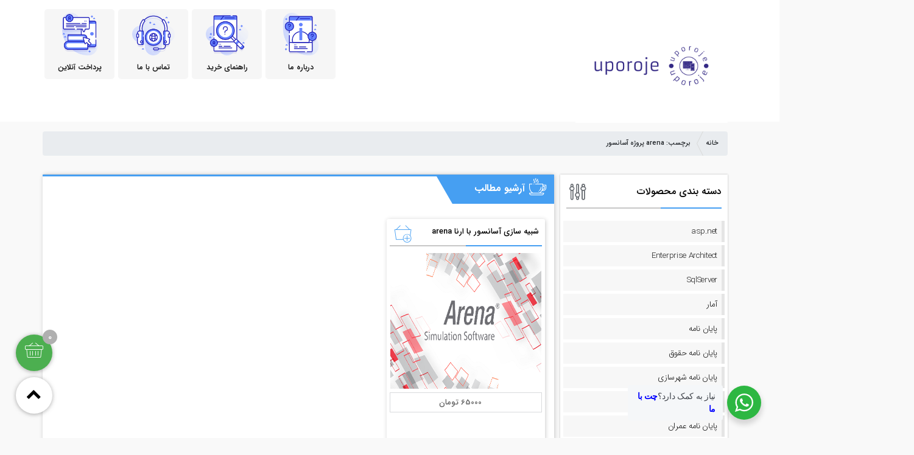

--- FILE ---
content_type: text/html; charset=UTF-8
request_url: https://uporoje.ir/tag/arena-%D9%BE%D8%B1%D9%88%DA%98%D9%87-%D8%A2%D8%B3%D8%A7%D9%86%D8%B3%D9%88%D8%B1/
body_size: 59456
content:
<!DOCTYPE html><html class="yes-js js_active js sb-init" lang="en"><head><meta http-equiv="Content-Type" content="text/html; charset=utf-8"><meta http-equiv="X-UA-Compatible" content="IE=edge"><meta name="viewport" content="width=device-width, initial-scale=1.0, maximum-scale=1.0, user-scalable=no" />	<style>img:is([sizes="auto" i], [sizes^="auto," i]) { contain-intrinsic-size: 3000px 1500px }</style>
	
		<!-- All in One SEO 4.6.6 - aioseo.com -->
		<title>arena پروژه آسانسور</title>
		<meta name="robots" content="max-image-preview:large" />
		<meta name="keywords" content="arena,arena پروژه آسانسور,برنامه های آسانسور ارنا,پروزه آسانسور arena,پروژه arena,پروژه آرنا,پروژه آسانسور آرنا,پروژه آسانسور ارنا,پروژه آسانسور برای آرنا,پروژه ارنا,پروژه با آرنا,پروژه رایگان arena,پروژه رایگان ارنا,پروژه شبیه سازی آسانسور با برنامه arena,پروژه آسانسور arena,پروژه دانشجويي آسانسور با نرم افزار arena,پروژه های آسانسور ارنا,پروژه شبیه سازی با آرنا,داده های آسانسور arena,دانلود برنامه آرنا,دانلود پروژه arena,دانلود پروژه آسانسور آرنا,دانلود پروژه آسانسور شبیه سازی با ارنا,دانلود پروژه ارنا,دانلود پروژه شبیه سازی داکیومنت,دانلود پروژه شبیه سازی آسانسور توسط نرم افزار arena" />
		<link rel="canonical" href="https://uporoje.ir/tag/arena-%d9%be%d8%b1%d9%88%da%98%d9%87-%d8%a2%d8%b3%d8%a7%d9%86%d8%b3%d9%88%d8%b1/" />
		<meta name="generator" content="All in One SEO (AIOSEO) 4.6.6" />
		<meta name="google" content="nositelinkssearchbox" />
		<script type="application/ld+json" class="aioseo-schema">
			{"@context":"https:\/\/schema.org","@graph":[{"@type":"BreadcrumbList","@id":"https:\/\/uporoje.ir\/tag\/arena-%D9%BE%D8%B1%D9%88%DA%98%D9%87-%D8%A2%D8%B3%D8%A7%D9%86%D8%B3%D9%88%D8%B1\/#breadcrumblist","itemListElement":[{"@type":"ListItem","@id":"https:\/\/uporoje.ir\/#listItem","position":1,"name":"\u062e\u0627\u0646\u0647","item":"https:\/\/uporoje.ir\/","nextItem":"https:\/\/uporoje.ir\/tag\/arena-%d9%be%d8%b1%d9%88%da%98%d9%87-%d8%a2%d8%b3%d8%a7%d9%86%d8%b3%d9%88%d8%b1\/#listItem"},{"@type":"ListItem","@id":"https:\/\/uporoje.ir\/tag\/arena-%d9%be%d8%b1%d9%88%da%98%d9%87-%d8%a2%d8%b3%d8%a7%d9%86%d8%b3%d9%88%d8%b1\/#listItem","position":2,"name":"arena \u067e\u0631\u0648\u0698\u0647 \u0622\u0633\u0627\u0646\u0633\u0648\u0631","previousItem":"https:\/\/uporoje.ir\/#listItem"}]},{"@type":"CollectionPage","@id":"https:\/\/uporoje.ir\/tag\/arena-%D9%BE%D8%B1%D9%88%DA%98%D9%87-%D8%A2%D8%B3%D8%A7%D9%86%D8%B3%D9%88%D8%B1\/#collectionpage","url":"https:\/\/uporoje.ir\/tag\/arena-%D9%BE%D8%B1%D9%88%DA%98%D9%87-%D8%A2%D8%B3%D8%A7%D9%86%D8%B3%D9%88%D8%B1\/","name":"arena \u067e\u0631\u0648\u0698\u0647 \u0622\u0633\u0627\u0646\u0633\u0648\u0631","inLanguage":"fa-IR","isPartOf":{"@id":"https:\/\/uporoje.ir\/#website"},"breadcrumb":{"@id":"https:\/\/uporoje.ir\/tag\/arena-%D9%BE%D8%B1%D9%88%DA%98%D9%87-%D8%A2%D8%B3%D8%A7%D9%86%D8%B3%D9%88%D8%B1\/#breadcrumblist"}},{"@type":"Organization","@id":"https:\/\/uporoje.ir\/#organization","name":"\u0634\u0628\u06cc\u0647 \u0633\u0627\u0632\u06cc\u060c \u0628\u0631\u0646\u0627\u0645\u0647 \u0646\u0648\u06cc\u0633\u06cc\u060c \u067e\u0627\u06cc\u0627\u0646 \u0646\u0627\u0645\u0647","description":"\u062f\u0627\u0646\u0644\u0648\u062f \u067e\u0631\u0648\u0698\u0647\u060c\u062a\u0631\u062c\u0645\u0647 \u0645\u0642\u0627\u0644\u0647\u060c \u067e\u0627\u06cc\u0627\u0646 \u0646\u0627\u0645\u0647 \u0648 \u06af\u0632\u0627\u0631\u0634 \u06a9\u0627\u0631\u0622\u0645\u0648\u0632\u06cc","url":"https:\/\/uporoje.ir\/","sameAs":["https:\/\/twitter.com\/sayyar843"]},{"@type":"WebSite","@id":"https:\/\/uporoje.ir\/#website","url":"https:\/\/uporoje.ir\/","name":"\u0634\u0628\u06cc\u0647 \u0633\u0627\u0632\u06cc\u060c \u0628\u0631\u0646\u0627\u0645\u0647 \u0646\u0648\u06cc\u0633\u06cc\u060c \u067e\u0627\u06cc\u0627\u0646 \u0646\u0627\u0645\u0647","description":"\u062f\u0627\u0646\u0644\u0648\u062f \u067e\u0631\u0648\u0698\u0647\u060c\u062a\u0631\u062c\u0645\u0647 \u0645\u0642\u0627\u0644\u0647\u060c \u067e\u0627\u06cc\u0627\u0646 \u0646\u0627\u0645\u0647 \u0648 \u06af\u0632\u0627\u0631\u0634 \u06a9\u0627\u0631\u0622\u0645\u0648\u0632\u06cc","inLanguage":"fa-IR","publisher":{"@id":"https:\/\/uporoje.ir\/#organization"}}]}
		</script>
		<!-- All in One SEO -->


	<!-- This site is optimized with the Yoast SEO plugin v23.0 - https://yoast.com/wordpress/plugins/seo/ -->
	<link rel="canonical" href="https://uporoje.ir/tag/arena-پروژه-آسانسور/" />
	<meta property="og:locale" content="fa_IR" />
	<meta property="og:type" content="article" />
	<meta property="og:title" content="بایگانی‌ها arena پروژه آسانسور - شبیه سازی، برنامه نویسی، پایان نامه" />
	<meta property="og:url" content="https://uporoje.ir/tag/arena-پروژه-آسانسور/" />
	<meta property="og:site_name" content="شبیه سازی، برنامه نویسی، پایان نامه" />
	<meta name="twitter:card" content="summary_large_image" />
	<script type="application/ld+json" class="yoast-schema-graph">{"@context":"https://schema.org","@graph":[{"@type":"CollectionPage","@id":"https://uporoje.ir/tag/arena-%d9%be%d8%b1%d9%88%da%98%d9%87-%d8%a2%d8%b3%d8%a7%d9%86%d8%b3%d9%88%d8%b1/","url":"https://uporoje.ir/tag/arena-%d9%be%d8%b1%d9%88%da%98%d9%87-%d8%a2%d8%b3%d8%a7%d9%86%d8%b3%d9%88%d8%b1/","name":"بایگانی‌ها arena پروژه آسانسور - شبیه سازی، برنامه نویسی، پایان نامه","isPartOf":{"@id":"https://uporoje.ir/#website"},"primaryImageOfPage":{"@id":"https://uporoje.ir/tag/arena-%d9%be%d8%b1%d9%88%da%98%d9%87-%d8%a2%d8%b3%d8%a7%d9%86%d8%b3%d9%88%d8%b1/#primaryimage"},"image":{"@id":"https://uporoje.ir/tag/arena-%d9%be%d8%b1%d9%88%da%98%d9%87-%d8%a2%d8%b3%d8%a7%d9%86%d8%b3%d9%88%d8%b1/#primaryimage"},"thumbnailUrl":"https://uporoje.ir/wp-content/uploads/2018/04/Arena.png","breadcrumb":{"@id":"https://uporoje.ir/tag/arena-%d9%be%d8%b1%d9%88%da%98%d9%87-%d8%a2%d8%b3%d8%a7%d9%86%d8%b3%d9%88%d8%b1/#breadcrumb"},"inLanguage":"fa-IR"},{"@type":"ImageObject","inLanguage":"fa-IR","@id":"https://uporoje.ir/tag/arena-%d9%be%d8%b1%d9%88%da%98%d9%87-%d8%a2%d8%b3%d8%a7%d9%86%d8%b3%d9%88%d8%b1/#primaryimage","url":"https://uporoje.ir/wp-content/uploads/2018/04/Arena.png","contentUrl":"https://uporoje.ir/wp-content/uploads/2018/04/Arena.png","width":622,"height":375},{"@type":"BreadcrumbList","@id":"https://uporoje.ir/tag/arena-%d9%be%d8%b1%d9%88%da%98%d9%87-%d8%a2%d8%b3%d8%a7%d9%86%d8%b3%d9%88%d8%b1/#breadcrumb","itemListElement":[{"@type":"ListItem","position":1,"name":"خانه","item":"https://uporoje.ir/"},{"@type":"ListItem","position":2,"name":"arena پروژه آسانسور"}]},{"@type":"WebSite","@id":"https://uporoje.ir/#website","url":"https://uporoje.ir/","name":"شبیه سازی، برنامه نویسی، پایان نامه","description":"دانلود پروژه،ترجمه مقاله، پایان نامه و گزارش کارآموزی","publisher":{"@id":"https://uporoje.ir/#organization"},"potentialAction":[{"@type":"SearchAction","target":{"@type":"EntryPoint","urlTemplate":"https://uporoje.ir/?s={search_term_string}"},"query-input":"required name=search_term_string"}],"inLanguage":"fa-IR"},{"@type":"Organization","@id":"https://uporoje.ir/#organization","name":"آلما","url":"https://uporoje.ir/","logo":{"@type":"ImageObject","inLanguage":"fa-IR","@id":"https://uporoje.ir/#/schema/logo/image/","url":"https://uporoje.ir/wp-content/uploads/2017/04/apple120.png","contentUrl":"https://uporoje.ir/wp-content/uploads/2017/04/apple120.png","width":120,"height":120,"caption":"آلما"},"image":{"@id":"https://uporoje.ir/#/schema/logo/image/"}}]}</script>
	<!-- / Yoast SEO plugin. -->


<link rel='dns-prefetch' href='//stackpath.bootstrapcdn.com' />
<link rel="alternate" type="application/rss+xml" title="شبیه سازی، برنامه نویسی، پایان نامه &raquo; arena پروژه آسانسور خوراک برچسب" href="https://uporoje.ir/tag/arena-%d9%be%d8%b1%d9%88%da%98%d9%87-%d8%a2%d8%b3%d8%a7%d9%86%d8%b3%d9%88%d8%b1/feed/" />
		<!-- This site uses the Google Analytics by ExactMetrics plugin v7.28.0 - Using Analytics tracking - https://www.exactmetrics.com/ -->
		<!-- Note: ExactMetrics is not currently configured on this site. The site owner needs to authenticate with Google Analytics in the ExactMetrics settings panel. -->
					<!-- No tracking code set -->
				<!-- / Google Analytics by ExactMetrics -->
		<script type="text/javascript">
/* <![CDATA[ */
window._wpemojiSettings = {"baseUrl":"https:\/\/s.w.org\/images\/core\/emoji\/16.0.1\/72x72\/","ext":".png","svgUrl":"https:\/\/s.w.org\/images\/core\/emoji\/16.0.1\/svg\/","svgExt":".svg","source":{"concatemoji":"https:\/\/uporoje.ir\/wp-includes\/js\/wp-emoji-release.min.js?ver=6.8.3"}};
/*! This file is auto-generated */
!function(s,n){var o,i,e;function c(e){try{var t={supportTests:e,timestamp:(new Date).valueOf()};sessionStorage.setItem(o,JSON.stringify(t))}catch(e){}}function p(e,t,n){e.clearRect(0,0,e.canvas.width,e.canvas.height),e.fillText(t,0,0);var t=new Uint32Array(e.getImageData(0,0,e.canvas.width,e.canvas.height).data),a=(e.clearRect(0,0,e.canvas.width,e.canvas.height),e.fillText(n,0,0),new Uint32Array(e.getImageData(0,0,e.canvas.width,e.canvas.height).data));return t.every(function(e,t){return e===a[t]})}function u(e,t){e.clearRect(0,0,e.canvas.width,e.canvas.height),e.fillText(t,0,0);for(var n=e.getImageData(16,16,1,1),a=0;a<n.data.length;a++)if(0!==n.data[a])return!1;return!0}function f(e,t,n,a){switch(t){case"flag":return n(e,"\ud83c\udff3\ufe0f\u200d\u26a7\ufe0f","\ud83c\udff3\ufe0f\u200b\u26a7\ufe0f")?!1:!n(e,"\ud83c\udde8\ud83c\uddf6","\ud83c\udde8\u200b\ud83c\uddf6")&&!n(e,"\ud83c\udff4\udb40\udc67\udb40\udc62\udb40\udc65\udb40\udc6e\udb40\udc67\udb40\udc7f","\ud83c\udff4\u200b\udb40\udc67\u200b\udb40\udc62\u200b\udb40\udc65\u200b\udb40\udc6e\u200b\udb40\udc67\u200b\udb40\udc7f");case"emoji":return!a(e,"\ud83e\udedf")}return!1}function g(e,t,n,a){var r="undefined"!=typeof WorkerGlobalScope&&self instanceof WorkerGlobalScope?new OffscreenCanvas(300,150):s.createElement("canvas"),o=r.getContext("2d",{willReadFrequently:!0}),i=(o.textBaseline="top",o.font="600 32px Arial",{});return e.forEach(function(e){i[e]=t(o,e,n,a)}),i}function t(e){var t=s.createElement("script");t.src=e,t.defer=!0,s.head.appendChild(t)}"undefined"!=typeof Promise&&(o="wpEmojiSettingsSupports",i=["flag","emoji"],n.supports={everything:!0,everythingExceptFlag:!0},e=new Promise(function(e){s.addEventListener("DOMContentLoaded",e,{once:!0})}),new Promise(function(t){var n=function(){try{var e=JSON.parse(sessionStorage.getItem(o));if("object"==typeof e&&"number"==typeof e.timestamp&&(new Date).valueOf()<e.timestamp+604800&&"object"==typeof e.supportTests)return e.supportTests}catch(e){}return null}();if(!n){if("undefined"!=typeof Worker&&"undefined"!=typeof OffscreenCanvas&&"undefined"!=typeof URL&&URL.createObjectURL&&"undefined"!=typeof Blob)try{var e="postMessage("+g.toString()+"("+[JSON.stringify(i),f.toString(),p.toString(),u.toString()].join(",")+"));",a=new Blob([e],{type:"text/javascript"}),r=new Worker(URL.createObjectURL(a),{name:"wpTestEmojiSupports"});return void(r.onmessage=function(e){c(n=e.data),r.terminate(),t(n)})}catch(e){}c(n=g(i,f,p,u))}t(n)}).then(function(e){for(var t in e)n.supports[t]=e[t],n.supports.everything=n.supports.everything&&n.supports[t],"flag"!==t&&(n.supports.everythingExceptFlag=n.supports.everythingExceptFlag&&n.supports[t]);n.supports.everythingExceptFlag=n.supports.everythingExceptFlag&&!n.supports.flag,n.DOMReady=!1,n.readyCallback=function(){n.DOMReady=!0}}).then(function(){return e}).then(function(){var e;n.supports.everything||(n.readyCallback(),(e=n.source||{}).concatemoji?t(e.concatemoji):e.wpemoji&&e.twemoji&&(t(e.twemoji),t(e.wpemoji)))}))}((window,document),window._wpemojiSettings);
/* ]]> */
</script>
<style id='wp-emoji-styles-inline-css' type='text/css'>

	img.wp-smiley, img.emoji {
		display: inline !important;
		border: none !important;
		box-shadow: none !important;
		height: 1em !important;
		width: 1em !important;
		margin: 0 0.07em !important;
		vertical-align: -0.1em !important;
		background: none !important;
		padding: 0 !important;
	}
</style>
<link rel='stylesheet' id='wp-block-library-rtl-css' href='https://uporoje.ir/wp-includes/css/dist/block-library/style-rtl.min.css?ver=6.8.3' type='text/css' media='all' />
<style id='classic-theme-styles-inline-css' type='text/css'>
/*! This file is auto-generated */
.wp-block-button__link{color:#fff;background-color:#32373c;border-radius:9999px;box-shadow:none;text-decoration:none;padding:calc(.667em + 2px) calc(1.333em + 2px);font-size:1.125em}.wp-block-file__button{background:#32373c;color:#fff;text-decoration:none}
</style>
<link rel='stylesheet' id='nta-css-popup-rtl-css' href='https://uporoje.ir/wp-content/plugins/whatsapp-for-wordpress/assets/css/style-rtl.css?ver=6.8.3' type='text/css' media='all' />
<link rel='stylesheet' id='edd-blocks-css' href='https://uporoje.ir/wp-content/plugins/easy-digital-downloads/includes/blocks/assets/css/edd-blocks.css?ver=3.2.12' type='text/css' media='all' />
<style id='global-styles-inline-css' type='text/css'>
:root{--wp--preset--aspect-ratio--square: 1;--wp--preset--aspect-ratio--4-3: 4/3;--wp--preset--aspect-ratio--3-4: 3/4;--wp--preset--aspect-ratio--3-2: 3/2;--wp--preset--aspect-ratio--2-3: 2/3;--wp--preset--aspect-ratio--16-9: 16/9;--wp--preset--aspect-ratio--9-16: 9/16;--wp--preset--color--black: #000000;--wp--preset--color--cyan-bluish-gray: #abb8c3;--wp--preset--color--white: #ffffff;--wp--preset--color--pale-pink: #f78da7;--wp--preset--color--vivid-red: #cf2e2e;--wp--preset--color--luminous-vivid-orange: #ff6900;--wp--preset--color--luminous-vivid-amber: #fcb900;--wp--preset--color--light-green-cyan: #7bdcb5;--wp--preset--color--vivid-green-cyan: #00d084;--wp--preset--color--pale-cyan-blue: #8ed1fc;--wp--preset--color--vivid-cyan-blue: #0693e3;--wp--preset--color--vivid-purple: #9b51e0;--wp--preset--gradient--vivid-cyan-blue-to-vivid-purple: linear-gradient(135deg,rgba(6,147,227,1) 0%,rgb(155,81,224) 100%);--wp--preset--gradient--light-green-cyan-to-vivid-green-cyan: linear-gradient(135deg,rgb(122,220,180) 0%,rgb(0,208,130) 100%);--wp--preset--gradient--luminous-vivid-amber-to-luminous-vivid-orange: linear-gradient(135deg,rgba(252,185,0,1) 0%,rgba(255,105,0,1) 100%);--wp--preset--gradient--luminous-vivid-orange-to-vivid-red: linear-gradient(135deg,rgba(255,105,0,1) 0%,rgb(207,46,46) 100%);--wp--preset--gradient--very-light-gray-to-cyan-bluish-gray: linear-gradient(135deg,rgb(238,238,238) 0%,rgb(169,184,195) 100%);--wp--preset--gradient--cool-to-warm-spectrum: linear-gradient(135deg,rgb(74,234,220) 0%,rgb(151,120,209) 20%,rgb(207,42,186) 40%,rgb(238,44,130) 60%,rgb(251,105,98) 80%,rgb(254,248,76) 100%);--wp--preset--gradient--blush-light-purple: linear-gradient(135deg,rgb(255,206,236) 0%,rgb(152,150,240) 100%);--wp--preset--gradient--blush-bordeaux: linear-gradient(135deg,rgb(254,205,165) 0%,rgb(254,45,45) 50%,rgb(107,0,62) 100%);--wp--preset--gradient--luminous-dusk: linear-gradient(135deg,rgb(255,203,112) 0%,rgb(199,81,192) 50%,rgb(65,88,208) 100%);--wp--preset--gradient--pale-ocean: linear-gradient(135deg,rgb(255,245,203) 0%,rgb(182,227,212) 50%,rgb(51,167,181) 100%);--wp--preset--gradient--electric-grass: linear-gradient(135deg,rgb(202,248,128) 0%,rgb(113,206,126) 100%);--wp--preset--gradient--midnight: linear-gradient(135deg,rgb(2,3,129) 0%,rgb(40,116,252) 100%);--wp--preset--font-size--small: 13px;--wp--preset--font-size--medium: 20px;--wp--preset--font-size--large: 36px;--wp--preset--font-size--x-large: 42px;--wp--preset--spacing--20: 0.44rem;--wp--preset--spacing--30: 0.67rem;--wp--preset--spacing--40: 1rem;--wp--preset--spacing--50: 1.5rem;--wp--preset--spacing--60: 2.25rem;--wp--preset--spacing--70: 3.38rem;--wp--preset--spacing--80: 5.06rem;--wp--preset--shadow--natural: 6px 6px 9px rgba(0, 0, 0, 0.2);--wp--preset--shadow--deep: 12px 12px 50px rgba(0, 0, 0, 0.4);--wp--preset--shadow--sharp: 6px 6px 0px rgba(0, 0, 0, 0.2);--wp--preset--shadow--outlined: 6px 6px 0px -3px rgba(255, 255, 255, 1), 6px 6px rgba(0, 0, 0, 1);--wp--preset--shadow--crisp: 6px 6px 0px rgba(0, 0, 0, 1);}:where(.is-layout-flex){gap: 0.5em;}:where(.is-layout-grid){gap: 0.5em;}body .is-layout-flex{display: flex;}.is-layout-flex{flex-wrap: wrap;align-items: center;}.is-layout-flex > :is(*, div){margin: 0;}body .is-layout-grid{display: grid;}.is-layout-grid > :is(*, div){margin: 0;}:where(.wp-block-columns.is-layout-flex){gap: 2em;}:where(.wp-block-columns.is-layout-grid){gap: 2em;}:where(.wp-block-post-template.is-layout-flex){gap: 1.25em;}:where(.wp-block-post-template.is-layout-grid){gap: 1.25em;}.has-black-color{color: var(--wp--preset--color--black) !important;}.has-cyan-bluish-gray-color{color: var(--wp--preset--color--cyan-bluish-gray) !important;}.has-white-color{color: var(--wp--preset--color--white) !important;}.has-pale-pink-color{color: var(--wp--preset--color--pale-pink) !important;}.has-vivid-red-color{color: var(--wp--preset--color--vivid-red) !important;}.has-luminous-vivid-orange-color{color: var(--wp--preset--color--luminous-vivid-orange) !important;}.has-luminous-vivid-amber-color{color: var(--wp--preset--color--luminous-vivid-amber) !important;}.has-light-green-cyan-color{color: var(--wp--preset--color--light-green-cyan) !important;}.has-vivid-green-cyan-color{color: var(--wp--preset--color--vivid-green-cyan) !important;}.has-pale-cyan-blue-color{color: var(--wp--preset--color--pale-cyan-blue) !important;}.has-vivid-cyan-blue-color{color: var(--wp--preset--color--vivid-cyan-blue) !important;}.has-vivid-purple-color{color: var(--wp--preset--color--vivid-purple) !important;}.has-black-background-color{background-color: var(--wp--preset--color--black) !important;}.has-cyan-bluish-gray-background-color{background-color: var(--wp--preset--color--cyan-bluish-gray) !important;}.has-white-background-color{background-color: var(--wp--preset--color--white) !important;}.has-pale-pink-background-color{background-color: var(--wp--preset--color--pale-pink) !important;}.has-vivid-red-background-color{background-color: var(--wp--preset--color--vivid-red) !important;}.has-luminous-vivid-orange-background-color{background-color: var(--wp--preset--color--luminous-vivid-orange) !important;}.has-luminous-vivid-amber-background-color{background-color: var(--wp--preset--color--luminous-vivid-amber) !important;}.has-light-green-cyan-background-color{background-color: var(--wp--preset--color--light-green-cyan) !important;}.has-vivid-green-cyan-background-color{background-color: var(--wp--preset--color--vivid-green-cyan) !important;}.has-pale-cyan-blue-background-color{background-color: var(--wp--preset--color--pale-cyan-blue) !important;}.has-vivid-cyan-blue-background-color{background-color: var(--wp--preset--color--vivid-cyan-blue) !important;}.has-vivid-purple-background-color{background-color: var(--wp--preset--color--vivid-purple) !important;}.has-black-border-color{border-color: var(--wp--preset--color--black) !important;}.has-cyan-bluish-gray-border-color{border-color: var(--wp--preset--color--cyan-bluish-gray) !important;}.has-white-border-color{border-color: var(--wp--preset--color--white) !important;}.has-pale-pink-border-color{border-color: var(--wp--preset--color--pale-pink) !important;}.has-vivid-red-border-color{border-color: var(--wp--preset--color--vivid-red) !important;}.has-luminous-vivid-orange-border-color{border-color: var(--wp--preset--color--luminous-vivid-orange) !important;}.has-luminous-vivid-amber-border-color{border-color: var(--wp--preset--color--luminous-vivid-amber) !important;}.has-light-green-cyan-border-color{border-color: var(--wp--preset--color--light-green-cyan) !important;}.has-vivid-green-cyan-border-color{border-color: var(--wp--preset--color--vivid-green-cyan) !important;}.has-pale-cyan-blue-border-color{border-color: var(--wp--preset--color--pale-cyan-blue) !important;}.has-vivid-cyan-blue-border-color{border-color: var(--wp--preset--color--vivid-cyan-blue) !important;}.has-vivid-purple-border-color{border-color: var(--wp--preset--color--vivid-purple) !important;}.has-vivid-cyan-blue-to-vivid-purple-gradient-background{background: var(--wp--preset--gradient--vivid-cyan-blue-to-vivid-purple) !important;}.has-light-green-cyan-to-vivid-green-cyan-gradient-background{background: var(--wp--preset--gradient--light-green-cyan-to-vivid-green-cyan) !important;}.has-luminous-vivid-amber-to-luminous-vivid-orange-gradient-background{background: var(--wp--preset--gradient--luminous-vivid-amber-to-luminous-vivid-orange) !important;}.has-luminous-vivid-orange-to-vivid-red-gradient-background{background: var(--wp--preset--gradient--luminous-vivid-orange-to-vivid-red) !important;}.has-very-light-gray-to-cyan-bluish-gray-gradient-background{background: var(--wp--preset--gradient--very-light-gray-to-cyan-bluish-gray) !important;}.has-cool-to-warm-spectrum-gradient-background{background: var(--wp--preset--gradient--cool-to-warm-spectrum) !important;}.has-blush-light-purple-gradient-background{background: var(--wp--preset--gradient--blush-light-purple) !important;}.has-blush-bordeaux-gradient-background{background: var(--wp--preset--gradient--blush-bordeaux) !important;}.has-luminous-dusk-gradient-background{background: var(--wp--preset--gradient--luminous-dusk) !important;}.has-pale-ocean-gradient-background{background: var(--wp--preset--gradient--pale-ocean) !important;}.has-electric-grass-gradient-background{background: var(--wp--preset--gradient--electric-grass) !important;}.has-midnight-gradient-background{background: var(--wp--preset--gradient--midnight) !important;}.has-small-font-size{font-size: var(--wp--preset--font-size--small) !important;}.has-medium-font-size{font-size: var(--wp--preset--font-size--medium) !important;}.has-large-font-size{font-size: var(--wp--preset--font-size--large) !important;}.has-x-large-font-size{font-size: var(--wp--preset--font-size--x-large) !important;}
:where(.wp-block-post-template.is-layout-flex){gap: 1.25em;}:where(.wp-block-post-template.is-layout-grid){gap: 1.25em;}
:where(.wp-block-columns.is-layout-flex){gap: 2em;}:where(.wp-block-columns.is-layout-grid){gap: 2em;}
:root :where(.wp-block-pullquote){font-size: 1.5em;line-height: 1.6;}
</style>
<link rel='stylesheet' id='edd-styles-css' href='https://uporoje.ir/wp-content/plugins/easy-digital-downloads/assets/css/edd-rtl.min.css?ver=3.2.12' type='text/css' media='all' />
<link rel='stylesheet' id='wp-pagenavi-css' href='https://uporoje.ir/wp-content/plugins/wp-pagenavi/pagenavi-css.css?ver=2.70' type='text/css' media='all' />
<link rel='stylesheet' id='bootstrap-rtl-css' href='https://uporoje.ir/wp-content/themes/arena/assets/css/bootstrap-rtl.min.css?ver=6.8.3' type='text/css' media='all' />
<link rel='stylesheet' id='fontawesome-css' href='https://stackpath.bootstrapcdn.com/font-awesome/4.7.0/css/font-awesome.min.css?ver=6.8.3' type='text/css' media='all' />
<link rel='stylesheet' id='style-css' href='https://uporoje.ir/wp-content/themes/arena/style.css?ver=6.8.3' type='text/css' media='all' />
<link rel='stylesheet' id='dashicons-css' href='https://uporoje.ir/wp-includes/css/dashicons.min.css?ver=6.8.3' type='text/css' media='all' />
<link rel="https://api.w.org/" href="https://uporoje.ir/wp-json/" /><link rel="alternate" title="JSON" type="application/json" href="https://uporoje.ir/wp-json/wp/v2/tags/71" /><link rel="EditURI" type="application/rsd+xml" title="RSD" href="https://uporoje.ir/xmlrpc.php?rsd" />
<meta name="generator" content="WordPress 6.8.3" />
<meta name="generator" content="Easy Digital Downloads v3.2.12" />
<link rel="icon" href="https://uporoje.ir/wp-content/uploads/2024/02/cropped-uporoje-high-resolution-logo-transparent-32x32.png" sizes="32x32" />
<link rel="icon" href="https://uporoje.ir/wp-content/uploads/2024/02/cropped-uporoje-high-resolution-logo-transparent-192x192.png" sizes="192x192" />
<link rel="apple-touch-icon" href="https://uporoje.ir/wp-content/uploads/2024/02/cropped-uporoje-high-resolution-logo-transparent-180x180.png" />
<meta name="msapplication-TileImage" content="https://uporoje.ir/wp-content/uploads/2024/02/cropped-uporoje-high-resolution-logo-transparent-270x270.png" />
<!-- style & color --><style>
.basket {background: #4caf50;}
.footer-widget .menu a::before ,.pagination > .active > a, .pagination > .active > a:focus, .pagination > .active > a:hover, .pagination > .active > span, .pagination > .active > span:focus, .pagination > .active > span:hover 
 , .comment-reply-link ,.footer-widget .menu a::before  , .megaSubCat li:hover , .icon_rispansive-top .current-menu-item ,.footer-widget li:hover ,.title-post-box a:hover , .last-post-box:hover .post-shop3 ,.tabul1-side li:hover, .li-shoping:hover .post-shop3 , .pagination span , .pagination a:hover , .right-side-base .widget-archive-side-cats li:hover , .before-buy li:hover ,.market-widget .edd-cart .edd_checkout a,.footer-title h3::before { background: #469ff2 !important;}
 .carthbtn:hover , .baseheadleft a:hover span , .hero-badge:hover , .my-add-to-cart , .single_comments_help a:hover , .right-side-base .nav.nav-tabs a.active , .nav.nav-tabs li a.active:before ,blockquote::before, blockquote::after , .entry ul li::before ,.before-buy i ,.widget_title h4::before , .box-download-title > div i {color: #469ff2 !important;}
.post-line {
	border-right: #469ff2 125px solid;
}
.hblog-show{
	color:#469ff2;
	border: 1px solid #469ff2;
}
.right-line {
	border-right: #469ff2 100px solid;
}
.buying {background: ;} .buying:hover {color:#fff}
.side_menu .nav.nav-tabs a.active {	background:  ;}
.showcommentbtn {background: #13bf5e;}
 
.footer::before {background: linear-gradient(to right, #f3f6fb, #f3f6fb) !important;}
.footer::after {background: linear-gradient(to right, #833471, #ED4C67) !important;}
.arena-navbar > li > a {color:#ffffff !important;}
.arena-navbar {background:#6788ea !important;}
.arena-navbar ul li ul li a:hover {
	border-right: 3px solid #6788ea !important;
}
 
.header-bottom {
	position: sticky;
	top: 0;
	z-index: 9999;
}
.darkbtn.toggle_modes.active i::before {
	content: "\f185";
}
.dark .box-download-title,.dark .top-menu.header-top , .dark .header-top-menu a , .dark .header-top-left span , .dark .baseheadleft a ,.dark .arena-navbar , .dark .searchbtn,.dark .carthbtn,.dark .registerbtn,.dark .panelbtn,.dark .usr-top-profile-welcome,.dark .darkbtn ,.dark .footer ,.dark .footer::before , .dark .footer::after , .dark .right-side-base ,.dark .post-box-bg , .dark .hero-badge , .dark .arena-navbar li > ul , .dark .arena-navbar li > ul a , .dark .post-page , .dark .pagination a , .dark .single-post-share , .dark #author-info , .dark .blog-goto-comments ,.dark .single-comment , .dark .tih ,.dark #comments .comment-respond , .dark #menu-risponsive li ul , .dark .megaSubCat , .dark .icon_rispansive-top > .menu-bottom, .dark .breadcrumb.card-wrapper , .dark #price-button , .dark #product-details li:nth-child(2n) , .dark .course-section ,.dark .posts_container.before-buy , .dark .before-buy li::after , .dark .sidebar-comments .comment_author,.dark .sidebar-comments .comment_date ,.dark .market-widget , .dark legend,.dark .dlbox {
	background: #29292f !important;
	color: #bdbdbd !important;
}
.dark .base-head , body.dark ,.dark .footer-widget li ,.dark .footer-absolute , .dark #back2Top , .dark .tab-foot.news-post , .dark .li-shoping ,.dark .last-post-box, .dark .title-post-box a , .dark .bg-title-post-box , .dark .right-side-base .meta , .dark blockquote , .dark .wp-pagenavi , .dark .post-shop3 , .dark .right-side-base .nav.nav-tabs li ,.dark .ikweb_post .articleMeta , .dark .widget-archive-side-cats li , .dark .bypostauthor > .review-item,.dark .bypostauthor > article,.dark .comment-author-academytizhooshan > article , .dark #comments textarea , .dark #menu-risponsive , .dark #product-details , .dark .course-section .web-video-section ,.dark .posts_container.before-buy li , .dark .sidebar-comments li ,.dark .market-widget .edd-cart .edd_total  ,.dark .ul-dlbox ,.dark .dlboxlinks , .dark .dlbox_errorbtn{
	background: #19191b !important;
	color: #bdbdbd !important;
}
.dark strong , .dark a , .dark li ,.dark .footer-title ,.dark h1 ,.dark h2 , .dark h3 , .dark h4 , .dark h5 , .dark h6  , .dark p , .dark span , dark input ,.dark #short-url , .dark cite{ 
	color: #bdbdbd !important;
}
.dark .title-post-box {border-top: 3px solid #19191b !important ;}
.dark .post-foot p::after {display:none !important}
.dark .post-shop {
	border: none !important;
	background: #29292f !important;
}
.dark .right-side-base .widget-archive-side-cats li {border-right: #19191b 5px solid;}
.dark .nav.nav-tabs li {
	border: none !important;
}
.dark .dlboxlinks a , .dark .dlboxlinks a span ,.dark .basket i{color:#fff !important;}
</style></head><body class="rtl archive tag tag-arena-- tag-71 wp-theme-arena edd-js-none" class="" ><!-- preloader --><div class="preloader">
<img class="preloader-icon" src="https://uporoje.ir/wp-content/themes/arena/assets/images/preloaders/preloader1.gif" alt="سایت در حال بارگذاری است ...">
</div>
<script async>window.onload = function(){document.querySelector(".preloader").style.display ="none"; }</script>
 <!-- notifiction-bar --><!-- search-bar --><script>
function searchbarclose() {
  $("#searchbtn-content").slideToggle()
}
</script>
<div id="searchbtn-content" style="display:none">
<div class="container">
	<div class="ikweb-search">
		<form role="search" action="https://uporoje.ir/" method="get">
		<button type="submit" name="button"><i class="icon-search"></i></button>
		<input id="ik-search" value="" required="" name="s" placeholder="نام مقاله یا آموزش را جستجو کنید ..." autocomplete="off" type="search">
		<label class="close_search" for="search" onclick="searchbarclose()"><i class="fa fa-2x fa-times"></i></label></form><div class="clear">
		</div>
	</div>
</div>
</div><!-- header-top --><!-- header-main --><div class="base-head">
<div class="container">
<div class="row">
<div class="logo-pic clo-xs-12 col-lg-4 wow fadeInRight">
<a href="https://uporoje.ir" title="arena پروژه آسانسور"> 
	<h1><img src="https://uporoje.ir/wp-content/uploads/2024/02/uporoje-high-resolution-logo-2-e1707171001770.png" alt="arena پروژه آسانسور"></h1></a>
</div>
<div class="visible-lg col-lg-8" style="padding-left: 0 !important;">
<div class="baseheadleft wow fadeInDownBig">
<a href="https://uporoje.ir/%d9%be%d8%b1%d8%af%d8%a7%d8%ae%d8%aa-%d8%a2%d9%86%d9%84%d8%a7%db%8c%d9%86/">
			<img src="https://uporoje.ir/wp-content/uploads/2024/02/online-learning1.png" alt=""/>
		<span>پرداخت آنلاین</span>
</a>
<a href="https://uporoje.ir/%d8%aa%d9%85%d8%a7%d8%b3-%d8%a8%d8%a7-%d9%85%d8%a7/">
			<img src="https://uporoje.ir/wp-content/uploads/2024/02/headphone1.png" alt=""/>
		<span>تماس با ما</span>
</a>
<a href="https://uporoje.ir/%d8%b1%d8%a7%d9%87%d9%86%d9%85%d8%a7%db%8c-%d8%ae%d8%b1%db%8c%d8%af/">
			<img src="https://uporoje.ir/wp-content/uploads/2024/02/search1.png" alt=""/>
		<span>راهنمای خرید</span>
</a>
<a href="https://uporoje.ir/%d8%af%d8%b1%d8%a8%d8%a7%d8%b1%d9%87-%d9%85%d8%a7/">
			<img src="https://uporoje.ir/wp-content/uploads/2024/02/learning1.png" alt=""/>
		<span>درباره ما</span>
</a>
</div>
</div>
</div>
</div>
</div><!-- header-bottom --><div class="breadcrumb_container">
    <div class="container">
		<div class="row">
            <div class="col-lg-12" style="padding-left:0"> <div class="breadcrumb card-wrapper"><a href="https://uporoje.ir/" rel="v:url" property="v:title">خانه</a><img class="breadcrumbs-arrow" src="https://uporoje.ir/wp-content/themes/arena/assets/images/breadcrumbs.png"><span class="current">برچسب: arena پروژه آسانسور</span></div><!-- .breadcrumbs --></div>
        </div>
    </div>
</div><div class="container">
	<div class="row">
	<div class="col-xs-12 col-md-3">
  <div class="right-side">
    <aside>
      		
<div class="right-side-base">
    <div class="right-side-title">
				<i class="icon-params"></i>
		       <h3>دسته بندی محصولات</h3>
	   <div class="right-line"></div>
    </div>
    <div class="textwidget">
					<ul class="widget-archive-side-cats">
				<li class="li-dropdown wow fadeInDown">
					<a href="https://uporoje.ir/category/%d9%be%d8%b1%d9%88%da%98%d9%87-%d9%87%d8%a7%db%8c-asp-net/">asp.net</a>
					<ul class="megaSubCat">
						  
					</ul>
				</li>
			</ul>
					<ul class="widget-archive-side-cats">
				<li class="li-dropdown wow fadeInDown">
					<a href="https://uporoje.ir/category/ea/">Enterprise Architect</a>
					<ul class="megaSubCat">
						  
					</ul>
				</li>
			</ul>
					<ul class="widget-archive-side-cats">
				<li class="li-dropdown wow fadeInDown">
					<a href="https://uporoje.ir/category/sqlserver/">SqlServer</a>
					<ul class="megaSubCat">
						  
					</ul>
				</li>
			</ul>
					<ul class="widget-archive-side-cats">
				<li class="li-dropdown wow fadeInDown">
					<a href="https://uporoje.ir/category/amar/">آمار</a>
					<ul class="megaSubCat">
						  
					</ul>
				</li>
			</ul>
					<ul class="widget-archive-side-cats">
				<li class="li-dropdown wow fadeInDown">
					<a href="https://uporoje.ir/category/%d9%be%d8%a7%db%8c%d8%a7%d9%86-%d9%86%d8%a7%d9%85%d9%87/">پایان نامه</a>
					<ul class="megaSubCat">
						  
					</ul>
				</li>
			</ul>
					<ul class="widget-archive-side-cats">
				<li class="li-dropdown wow fadeInDown">
					<a href="https://uporoje.ir/category/%d9%be%d8%a7%db%8c%d8%a7%d9%86-%d9%86%d8%a7%d9%85%d9%87-%d8%ad%d9%82%d9%88%d9%82/">پایان نامه حقوق</a>
					<ul class="megaSubCat">
						  
					</ul>
				</li>
			</ul>
					<ul class="widget-archive-side-cats">
				<li class="li-dropdown wow fadeInDown">
					<a href="https://uporoje.ir/category/%d9%be%d8%a7%db%8c%d8%a7%d9%86-%d9%86%d8%a7%d9%85%d9%87-%d8%b4%d9%87%d8%b1%d8%b3%d8%a7%d8%b2%db%8c/">پایان نامه شهرسازی</a>
					<ul class="megaSubCat">
						  
					</ul>
				</li>
			</ul>
					<ul class="widget-archive-side-cats">
				<li class="li-dropdown wow fadeInDown">
					<a href="https://uporoje.ir/category/%d8%b4%d9%87%d8%b1-%d8%b4%d9%86%d8%a7%d8%b3%db%8c-2/">پایان نامه شهرشناسی</a>
					<ul class="megaSubCat">
						  
					</ul>
				</li>
			</ul>
					<ul class="widget-archive-side-cats">
				<li class="li-dropdown wow fadeInDown">
					<a href="https://uporoje.ir/category/%d9%be%d8%a7%db%8c%d8%a7%d9%86-%d9%86%d8%a7%d9%85%d9%87-%d8%b9%d9%85%d8%b1%d8%a7%d9%86/">پایان نامه عمران</a>
					<ul class="megaSubCat">
						  
					</ul>
				</li>
			</ul>
					<ul class="widget-archive-side-cats">
				<li class="li-dropdown wow fadeInDown">
					<a href="https://uporoje.ir/category/%d9%be%d8%a7%db%8c%d8%a7%d9%86-%d9%86%d8%a7%d9%85%d9%87-%d9%85%d8%af%db%8c%d8%b1%db%8c%d8%aa/">پایان نامه مدیریت</a>
					<ul class="megaSubCat">
						  
					</ul>
				</li>
			</ul>
					<ul class="widget-archive-side-cats">
				<li class="li-dropdown wow fadeInDown">
					<a href="https://uporoje.ir/category/%d9%be%d8%a7%db%8c%d8%a7%d9%86-%d9%86%d8%a7%d9%85%d9%87-%d9%85%d8%b9%d9%85%d8%a7%d8%b1%db%8c/">پایان نامه معماری</a>
					<ul class="megaSubCat">
						  
					</ul>
				</li>
			</ul>
					<ul class="widget-archive-side-cats">
				<li class="li-dropdown wow fadeInDown">
					<a href="https://uporoje.ir/category/%d9%be%d8%a7%db%8c%d8%a7%d9%86-%d9%86%d8%a7%d9%85%d9%87-%d9%85%da%a9%d8%a7%d9%86%db%8c%da%a9/">پایان نامه مکانیک</a>
					<ul class="megaSubCat">
						  
					</ul>
				</li>
			</ul>
					<ul class="widget-archive-side-cats">
				<li class="li-dropdown wow fadeInDown">
					<a href="https://uporoje.ir/category/image-processing/">پردازش تصویر</a>
					<ul class="megaSubCat">
						  
					</ul>
				</li>
			</ul>
					<ul class="widget-archive-side-cats">
				<li class="li-dropdown wow fadeInDown">
					<a href="https://uporoje.ir/category/c/">پروژه های #C</a>
					<ul class="megaSubCat">
						  
					</ul>
				</li>
			</ul>
					<ul class="widget-archive-side-cats">
				<li class="li-dropdown wow fadeInDown">
					<a href="https://uporoje.ir/category/c-2/">پروژه های ++C</a>
					<ul class="megaSubCat">
						  
					</ul>
				</li>
			</ul>
					<ul class="widget-archive-side-cats">
				<li class="li-dropdown wow fadeInDown">
					<a href="https://uporoje.ir/category/%d8%a7%d8%b1%d9%86%d8%a7/">پروژه های arena</a>
					<ul class="megaSubCat">
						  
					</ul>
				</li>
			</ul>
					<ul class="widget-archive-side-cats">
				<li class="li-dropdown wow fadeInDown">
					<a href="https://uporoje.ir/category/%d9%be%d8%b1%d9%88%da%98%d9%87-%d9%87%d8%a7%db%8c-dfd/">پروژه های DFD</a>
					<ul class="megaSubCat">
						  
					</ul>
				</li>
			</ul>
					<ul class="widget-archive-side-cats">
				<li class="li-dropdown wow fadeInDown">
					<a href="https://uporoje.ir/category/%d9%be%d8%b1%d9%88%da%98%d9%87-%d9%87%d8%a7%db%8c-vb/">پروژه های VB</a>
					<ul class="megaSubCat">
						  
					</ul>
				</li>
			</ul>
					<ul class="widget-archive-side-cats">
				<li class="li-dropdown wow fadeInDown">
					<a href="https://uporoje.ir/category/%d8%aa%d8%b1%d8%ac%d9%85%d9%87-%d9%85%d9%82%d8%a7%d9%84%d9%87/">ترجمه مقاله</a>
					<ul class="megaSubCat">
						  
					</ul>
				</li>
			</ul>
					<ul class="widget-archive-side-cats">
				<li class="li-dropdown wow fadeInDown">
					<a href="https://uporoje.ir/category/%d8%af%d8%b3%d8%aa%d9%87/">دسته</a>
					<ul class="megaSubCat">
												<li><a href="https://uporoje.ir/category/%d8%af%d8%b3%d8%aa%d9%87/%d9%be%d8%b1%d9%88%da%98%d9%87-matlab/">پروژه های Matlab</a></li>
						  
					</ul>
				</li>
			</ul>
					<ul class="widget-archive-side-cats">
				<li class=" wow fadeInDown">
					<a href="https://uporoje.ir/category/rational-roz-er/">رشنال رز و er</a>
					<ul class="megaSubCat">
						  
					</ul>
				</li>
			</ul>
					<ul class="widget-archive-side-cats">
				<li class="li-dropdown wow fadeInDown">
					<a href="https://uporoje.ir/category/html/">سایتهای HTML</a>
					<ul class="megaSubCat">
						  
					</ul>
				</li>
			</ul>
					<ul class="widget-archive-side-cats">
				<li class="li-dropdown wow fadeInDown">
					<a href="https://uporoje.ir/category/%d8%b3%d9%85%db%8c%d9%86%d8%a7%d8%b1-%da%a9%d8%a7%d8%b1%d8%b4%d9%86%d8%a7%d8%b3%db%8c-%d8%a7%d8%b1%d8%b4%d8%af/">سمینار کارشناسی ارشد</a>
					<ul class="megaSubCat">
						  
					</ul>
				</li>
			</ul>
					<ul class="widget-archive-side-cats">
				<li class="li-dropdown wow fadeInDown">
					<a href="https://uporoje.ir/category/opereting-system/">سیستم عامل</a>
					<ul class="megaSubCat">
						  
					</ul>
				</li>
			</ul>
					<ul class="widget-archive-side-cats">
				<li class="li-dropdown wow fadeInDown">
					<a href="https://uporoje.ir/category/network/">شبکه(Network)</a>
					<ul class="megaSubCat">
						  
					</ul>
				</li>
			</ul>
					<ul class="widget-archive-side-cats">
				<li class="li-dropdown wow fadeInDown">
					<a href="https://uporoje.ir/category/algorithm/">طراحی الگوریتم</a>
					<ul class="megaSubCat">
						  
					</ul>
				</li>
			</ul>
					<ul class="widget-archive-side-cats">
				<li class="li-dropdown wow fadeInDown">
					<a href="https://uporoje.ir/category/%d8%b9%d9%84%d9%88%d9%85-%d8%b3%db%8c%d8%a7%d8%b3%db%8c/">علوم سیاسی</a>
					<ul class="megaSubCat">
						  
					</ul>
				</li>
			</ul>
					<ul class="widget-archive-side-cats">
				<li class="li-dropdown wow fadeInDown">
					<a href="https://uporoje.ir/category/%da%a9%d8%a7%d8%b1-%d8%aa%d8%ad%d9%82%db%8c%d9%82%db%8c/">کار تحقیقی</a>
					<ul class="megaSubCat">
						  
					</ul>
				</li>
			</ul>
					<ul class="widget-archive-side-cats">
				<li class="li-dropdown wow fadeInDown">
					<a href="https://uporoje.ir/category/%da%a9%d8%a7%d8%b1%d8%a2%d9%81%d8%b1%db%8c%d9%86%db%8c/">کارآفرینی</a>
					<ul class="megaSubCat">
						  
					</ul>
				</li>
			</ul>
					<ul class="widget-archive-side-cats">
				<li class="li-dropdown wow fadeInDown">
					<a href="https://uporoje.ir/category/karamozi/">گزارش کارآموزی</a>
					<ul class="megaSubCat">
						  
					</ul>
				</li>
			</ul>
					<ul class="widget-archive-side-cats">
				<li class="li-dropdown wow fadeInDown">
					<a href="https://uporoje.ir/category/%d9%85%d9%87%d9%86%d8%af%d8%b3%db%8c-%d8%a8%d8%b1%d9%82/">مهندسی برق</a>
					<ul class="megaSubCat">
						  
					</ul>
				</li>
			</ul>
					<ul class="widget-archive-side-cats">
				<li class="li-dropdown wow fadeInDown">
					<a href="https://uporoje.ir/category/%d9%85%d9%87%d9%86%d8%af%d8%b3%db%8c-%d8%b5%d9%86%d8%a7%db%8c%d8%b9/">مهندسی صنایع</a>
					<ul class="megaSubCat">
						  
					</ul>
				</li>
			</ul>
					<ul class="widget-archive-side-cats">
				<li class="li-dropdown wow fadeInDown">
					<a href="https://uporoje.ir/category/%d9%85%d9%87%d9%86%d8%af%d8%b3%db%8c-%d9%86%d8%b1%d9%85-%d8%a7%d9%81%d8%b2%d8%a7%d8%b1/">مهندسی نرم افزار</a>
					<ul class="megaSubCat">
						  
					</ul>
				</li>
			</ul>
			</div>
</div>
<div class="clear"></div>
    </aside>
  </div>
  <div class="clear"></div>
</div>
    <div class="col-xs-12 col-md-9  pull-left" style="padding-left: 0;margin-top: 6px;"> 
	<div class="center-side">
	<div class="post-box-bg">
	<div class="title-post-box" style="border-top:3px solid #469ff2">
	<div class="bg-title-post-box" style="background-color: #469ff2">
	<div class="title-ba-icon">
	<i class="icon-coffee-cup"></i>
	</div>
	<h3>آرشیو مطالب</h3>
    </div>
	</div>
		<div class="posts-container">
			    
				<div class="col-xs-12 col-sm-6 col-md-6 col-lg-4 post wow fadeInUp li-shoping">
	<a class="my-add-to-cart " href="?edd_action=add_to_cart&download_id=13774" title="اضافه کردن به سبد خرید"><i class="icon-basket"></i></a>
		<div class="post-title">
			<h2><a href="https://uporoje.ir/13764-2/" title="شبیه سازی آسانسور با ارنا arena">شبیه سازی آسانسور با ارنا arena</a></h2>
		</div>
		<div class="post-line"></div>
		<a href="https://uporoje.ir/13764-2/">
		<div class="product-thumb">
		<img width="622" height="375" src="https://uporoje.ir/wp-content/uploads/2018/04/Arena.png" class="attachment-post-blog size-post-blog wp-post-image" alt="" decoding="async" fetchpriority="high" srcset="https://uporoje.ir/wp-content/uploads/2018/04/Arena.png 622w, https://uporoje.ir/wp-content/uploads/2018/04/Arena-300x181.png 300w" sizes="(max-width: 622px) 100vw, 622px" />		</div>
		</a>
	<div class="post-foot">
		<div class="post-shop"><i class="icon-banknote"></i>
			65000 تومان 	
		</div>
				<!--
				<div class="post-shop">
					<i class="icon-shopping-bag"></i>
				<strong>
					  0 
					  <span>خرید</span>
				</strong>
				</div>
				-->

		<div class="post-shop3"><i class="icon-add-to-the-cart"></i><a href="https://uporoje.ir/13764-2/"> توضیحات محصول / خرید</a></div>
	</div>
</div>
			 
		<div class="wp-pagenavi"></div>
		</div>
</div>
	</div>
</div>	
	</div>
</div>
<!-- footer main -->
<div class="footer">
<div class="container">
<div class="row">
<!-- footer counter-->
<ul class="statistic wow fadeInDown">
<li class="karbar col-lg-3 col-md-6 col-sm-6 col-xs-12"> <img src="https://uporoje.ir/wp-content/themes/arena/assets/images/userman.svg" width="50" height="50"> <strong> 20 کاربر </strong> <span>کل کاربران سایت</span> </li>
<li class="sitha  col-lg-3 col-md-6 col-sm-6 col-xs-12"> <img src="https://uporoje.ir/wp-content/themes/arena/assets/images/site2.svg" width="50" height="50"> <strong>
838 محصول </strong> <span>مجموع محصولات</span> </li>
<li class="neveshteha  col-lg-3 col-md-6 col-sm-6 col-xs-12"> <img src="https://uporoje.ir/wp-content/themes/arena/assets/images/note2.svg" width="50" height="50"> <strong>
  785                    مطلب </strong> <span>کل مطالب سایت</span> </li>
<li class="chatha  col-lg-3 col-md-6 col-sm-6 col-xs-12"> <img src="https://uporoje.ir/wp-content/themes/arena/assets/images/email2.svg" width="50" height="50"> <strong>
   450        دیدگاه </strong> <span>کل باز خورد مطالب</span> </li>
</ul> <div class="col-xs-12 col-lg-3 col-sm-6 col-md-6 footer-widget"><div class="footer-title"><h3>دسترسی سریع</h3></div><div class="menu-menu-1-container"><ul id="menu-menu-1" class="menu"><li id="menu-item-10718" class="menu-item menu-item-type-custom menu-item-object-custom menu-item-home menu-item-10718"><a href="http://uporoje.ir/">خانه</a></li>
<li id="menu-item-10731" class="menu-item menu-item-type-post_type menu-item-object-page menu-item-10731"><a href="https://uporoje.ir/%d9%be%d8%b1%d8%af%d8%a7%d8%ae%d8%aa-%d8%a2%d9%86%d9%84%d8%a7%db%8c%d9%86/">پرداخت آنلاین</a></li>
<li id="menu-item-10795" class="menu-item menu-item-type-post_type menu-item-object-page menu-item-10795"><a href="https://uporoje.ir/%d8%b1%d8%a7%d9%87%d9%86%d9%85%d8%a7%db%8c-%d8%ae%d8%b1%db%8c%d8%af/">راهنمای خرید</a></li>
<li id="menu-item-10796" class="menu-item menu-item-type-post_type menu-item-object-page menu-item-10796"><a href="https://uporoje.ir/%d8%af%d8%b1%d8%a8%d8%a7%d8%b1%d9%87-%d9%85%d8%a7/">درباره ما</a></li>
<li id="menu-item-10797" class="menu-item menu-item-type-post_type menu-item-object-page menu-item-10797"><a href="https://uporoje.ir/%d8%aa%d9%85%d8%a7%d8%b3-%d8%a8%d8%a7-%d9%85%d8%a7/">تماس با ما</a></li>
</ul></div></div>
		<div class="col-xs-12 col-lg-3 col-sm-6 col-md-6 footer-widget">
		<div class="footer-title"><h3>آخرین محصولات</h3></div>
		<ul>
											<li>
					<a href="https://uporoje.ir/%d8%b4%d8%a8%db%8c%d9%87-%d8%b3%d8%a7%d8%b2%db%8c-%d8%b3%d9%88%d8%a7%d9%84-%db%8c%da%a9-%d9%81%d8%b5%d9%84-%d8%af%d9%88-%d8%b3%db%8c%d8%b3%d8%aa%d9%85%d9%87%d8%a7%db%8c-%da%af%d8%b3%d8%b3/">شبیه سازی سوال یک فصل دو سیستمهای گسسته-پیشامد با ارنا arena آرنا</a>
									</li>
											<li>
					<a href="https://uporoje.ir/%d8%b4%d8%a8%db%8c%d9%87-%d8%b3%d8%a7%d8%b2%db%8c-%d9%85%d8%ad%d9%84%d9%88%d8%ac%db%8c-%d8%b3%d9%88%d8%a7%d9%84-47-%d9%81%d8%b5%d9%843-3-47-%d8%a8%d8%a7-%d8%a7%d8%b1%d9%86%d8%a7-arena-%d8%a2%d8%b1/">شبیه سازی محلوجی سوال 47 فصل3 (3-47) با ارنا arena آرنا</a>
									</li>
											<li>
					<a href="https://uporoje.ir/%d8%b4%d8%a8%db%8c%d9%87-%d8%b3%d8%a7%d8%b2%db%8c-%d8%af%d8%b3%d8%aa%db%8c-%d9%88-%d8%a7%d8%b1%d9%86%d8%a7-%d8%b3%d9%88%d8%a7%d9%84-50-%d9%81%d8%b5%d9%843-3-50-%d8%a8%d8%a7-%d8%a7%d8%b1%d9%86%d8%a7/">شبیه سازی دستی و ارنا سوال 50 فصل3 (3-50) با ارنا arena</a>
									</li>
											<li>
					<a href="https://uporoje.ir/%d8%b4%d8%a8%db%8c%d9%87-%d8%b3%d8%a7%d8%b2%db%8c-%d9%85%d8%ad%d9%84%d9%88%d8%ac%db%8c-%d8%b3%d9%88%d8%a7%d9%84-5-%d9%81%d8%b5%d9%842-2-5-%d8%a8%d8%a7-%d8%a7%d8%b1%d9%86%d8%a7-arena-%d8%a2%d8%b1/">شبیه سازی محلوجی سوال 5 فصل2 (2-5) با ارنا arena آرنا</a>
									</li>
											<li>
					<a href="https://uporoje.ir/%d8%b4%d8%a8%db%8c%d9%87-%d8%b3%d8%a7%d8%b2%db%8c-%d9%85%d8%ad%d9%84%d9%88%d8%ac%db%8c-%d8%b3%d9%88%d8%a7%d9%84-29-%d9%81%d8%b5%d9%843-3-29-%d8%a8%d8%a7-%d8%a7%d8%b1%d9%86%d8%a7-arena-%d8%a2%d8%b1/">شبیه سازی محلوجی سوال 29 فصل3 (3-29) با ارنا arena آرنا</a>
									</li>
					</ul>

		</div><div class="widget_text col-xs-12 col-lg-3 col-sm-6 col-md-6 footer-widget"><div class="footer-title"><h3>اینماد</h3></div><div class="textwidget custom-html-widget"><a referrerpolicy='origin' target='_blank' href='https://trustseal.enamad.ir/?id=592468&Code=tBTCFGJtRLf8vbGd64l34RAgx8V8iFr3'>
<img referrerpolicy='origin' src='https://uporoje.ir/wp-content/uploads/2025/04/enamad.png' alt='' 
style='cursor:pointer' code='tBTCFGJtRLf8vbGd64l34RAgx8V8iFr3'>
</a></div></div></div></div></div><!-- footer absoulte -->
 
		   <div class="footer-absolute wow fadeInUp">
			<div class="container">
			  <div class="row">
									<!-- المان متن دلخواه -->
											<div class="footer_absolute_txt col-lg-6"><div>تمامی حقوق وب سایت برای uporoje.ir محفوظ می باشد . © ادامه در https://uporoje.ir/</div>
</div>
										 
					<!-- المان شبکه های اجتماعی -->
										
			  </div>
			</div>
		  </div> 
		<div class="container">
<ul class="fixed-tools-right"></ul>
<ul class="fixed-tools-left">
<!-- sticky cart -->
<a href="https://uporoje.ir/cart">
<div class="basket">
 <span class="icon"> <i class="icon-shopping-basket" aria-hidden="true"></i></span>
 <span class="product_counter">0</span>
</div>
</a><!-- back2top -->
<a id="back2Top" title="Back to top" href="#"><i class="fa fa-chevron-up"></i></a></ul>
</div>
<!-- *** Wordpress Footer Attachments *** -->
<script type="speculationrules">
{"prefetch":[{"source":"document","where":{"and":[{"href_matches":"\/*"},{"not":{"href_matches":["\/wp-*.php","\/wp-admin\/*","\/wp-content\/uploads\/*","\/wp-content\/*","\/wp-content\/plugins\/*","\/wp-content\/themes\/arena\/*","\/*\\?(.+)"]}},{"not":{"selector_matches":"a[rel~=\"nofollow\"]"}},{"not":{"selector_matches":".no-prefetch, .no-prefetch a"}}]},"eagerness":"conservative"}]}
</script>
	<style>.edd-js-none .edd-has-js, .edd-js .edd-no-js, body.edd-js input.edd-no-js { display: none; }</style>
	<script>/* <![CDATA[ */(function(){var c = document.body.classList;c.remove('edd-js-none');c.add('edd-js');})();/* ]]> */</script>
	<div id="wa"></div><script type="text/javascript" src="https://uporoje.ir/wp-content/themes/arena/assets/js/jquery.js?ver=3.2.1" id="jquery-js"></script>
<script type="text/javascript" id="edd-ajax-js-extra">
/* <![CDATA[ */
var edd_scripts = {"ajaxurl":"https:\/\/uporoje.ir\/wp-admin\/admin-ajax.php","position_in_cart":"","has_purchase_links":"","already_in_cart_message":"\u0634\u0645\u0627 \u062f\u0631 \u062d\u0627\u0644 \u062d\u0627\u0636\u0631 \u0627\u06cc\u0646 \u0645\u0648\u0631\u062f \u0631\u0627 \u0628\u0647 \u0633\u0628\u062f \u062e\u0631\u06cc\u062f \u062e\u0648\u062f \u0627\u0636\u0627\u0641\u0647 \u06a9\u0631\u062f\u0647 \u0627\u06cc\u062f","empty_cart_message":"\u0633\u0628\u062f\u062e\u0631\u06cc\u062f \u062e\u0627\u0644\u06cc \u0627\u0633\u062a!","loading":"\u062f\u0631 \u062d\u0627\u0644 \u0628\u0627\u0631\u06af\u0630\u0627\u0631\u06cc","select_option":"\u0644\u0637\u0641\u0627\u064b \u06cc\u06a9 \u06af\u0632\u06cc\u0646\u0647 \u0631\u0627 \u0627\u0646\u062a\u062e\u0627\u0628 \u0646\u0645\u0627\u06cc\u06cc\u062f","is_checkout":"0","default_gateway":"zarinpal","redirect_to_checkout":"1","checkout_page":"https:\/\/uporoje.ir\/%d8%a8%d8%b1%da%af%d9%87-%d9%be%d8%b1%d8%af%d8%a7%d8%ae%d8%aa\/","permalinks":"1","quantities_enabled":"","taxes_enabled":"0","current_page":"13764"};
/* ]]> */
</script>
<script type="text/javascript" src="https://uporoje.ir/wp-content/plugins/easy-digital-downloads/assets/js/edd-ajax.js?ver=3.2.12" id="edd-ajax-js"></script>
<script type="text/javascript" src="https://uporoje.ir/wp-content/plugins/whatsapp-for-wordpress/assets/dist/libs/njt-whatsapp.js?ver=3.0.6" id="nta-wa-libs-js"></script>
<script type="text/javascript" id="nta-js-global-js-extra">
/* <![CDATA[ */
var njt_wa_global = {"ajax_url":"https:\/\/uporoje.ir\/wp-admin\/admin-ajax.php","nonce":"40d2871e82","defaultAvatarSVG":"<svg width=\"48px\" height=\"48px\" class=\"nta-whatsapp-default-avatar\" version=\"1.1\" id=\"Layer_1\" xmlns=\"http:\/\/www.w3.org\/2000\/svg\" xmlns:xlink=\"http:\/\/www.w3.org\/1999\/xlink\" x=\"0px\" y=\"0px\"\r\n            viewBox=\"0 0 512 512\" style=\"enable-background:new 0 0 512 512;\" xml:space=\"preserve\">\r\n            <path style=\"fill:#EDEDED;\" d=\"M0,512l35.31-128C12.359,344.276,0,300.138,0,254.234C0,114.759,114.759,0,255.117,0\r\n            S512,114.759,512,254.234S395.476,512,255.117,512c-44.138,0-86.51-14.124-124.469-35.31L0,512z\"\/>\r\n            <path style=\"fill:#55CD6C;\" d=\"M137.71,430.786l7.945,4.414c32.662,20.303,70.621,32.662,110.345,32.662\r\n            c115.641,0,211.862-96.221,211.862-213.628S371.641,44.138,255.117,44.138S44.138,137.71,44.138,254.234\r\n            c0,40.607,11.476,80.331,32.662,113.876l5.297,7.945l-20.303,74.152L137.71,430.786z\"\/>\r\n            <path style=\"fill:#FEFEFE;\" d=\"M187.145,135.945l-16.772-0.883c-5.297,0-10.593,1.766-14.124,5.297\r\n            c-7.945,7.062-21.186,20.303-24.717,37.959c-6.179,26.483,3.531,58.262,26.483,90.041s67.09,82.979,144.772,105.048\r\n            c24.717,7.062,44.138,2.648,60.028-7.062c12.359-7.945,20.303-20.303,22.952-33.545l2.648-12.359\r\n            c0.883-3.531-0.883-7.945-4.414-9.71l-55.614-25.6c-3.531-1.766-7.945-0.883-10.593,2.648l-22.069,28.248\r\n            c-1.766,1.766-4.414,2.648-7.062,1.766c-15.007-5.297-65.324-26.483-92.69-79.448c-0.883-2.648-0.883-5.297,0.883-7.062\r\n            l21.186-23.834c1.766-2.648,2.648-6.179,1.766-8.828l-25.6-57.379C193.324,138.593,190.676,135.945,187.145,135.945\"\/>\r\n        <\/svg>","defaultAvatarUrl":"https:\/\/uporoje.ir\/wp-content\/plugins\/whatsapp-for-wordpress\/assets\/img\/whatsapp_logo.svg","timezone":"Asia\/Tehran","i18n":{"online":"Online","offline":"Offline"},"urlSettings":{"onDesktop":"api","onMobile":"api","openInNewTab":"ON"}};
/* ]]> */
</script>
<script type="text/javascript" src="https://uporoje.ir/wp-content/plugins/whatsapp-for-wordpress/assets/js/whatsapp-button.js?ver=3.0.6" id="nta-js-global-js"></script>
<script type="text/javascript" src="https://uporoje.ir/wp-content/themes/arena/assets/js/bootstrap.min.js?ver=1.0" id="bootstrap.min-js"></script>
<script type="text/javascript" src="https://uporoje.ir/wp-content/themes/arena/assets/js/main.js?ver=1.0" id="main-js"></script>
<script type="text/javascript" src="https://uporoje.ir/wp-content/themes/arena/assets/js/embed.js?ver=1.0" id="embed-js"></script>
<script type="text/javascript" id="nta-js-popup-js-extra">
/* <![CDATA[ */
var njt_wa = {"gdprStatus":"","accounts":[{"accountId":19880,"accountName":"\u06a9\u0627\u0631\u0634\u0646\u0627\u0633 \u0641\u0631\u0648\u0634","avatar":"https:\/\/uporoje.ir\/wp-content\/uploads\/2021\/05\/150-1509532_say-hi-to-us-avatar-support.jpg","number":"+989143225242","title":"\u0645\u062d\u0645\u062f \u0633\u06cc\u0627\u0631","predefinedText":"","willBeBackText":"I will be back in [njwa_time_work]","dayOffsText":"I will be back soon","isAlwaysAvailable":"ON","daysOfWeekWorking":{"sunday":{"isWorkingOnDay":"OFF","workHours":[{"startTime":"08:00","endTime":"17:30"}]},"monday":{"isWorkingOnDay":"OFF","workHours":[{"startTime":"08:00","endTime":"17:30"}]},"tuesday":{"isWorkingOnDay":"OFF","workHours":[{"startTime":"08:00","endTime":"17:30"}]},"wednesday":{"isWorkingOnDay":"OFF","workHours":[{"startTime":"08:00","endTime":"17:30"}]},"thursday":{"isWorkingOnDay":"OFF","workHours":[{"startTime":"08:00","endTime":"17:30"}]},"friday":{"isWorkingOnDay":"OFF","workHours":[{"startTime":"08:00","endTime":"17:30"}]},"saturday":{"isWorkingOnDay":"OFF","workHours":[{"startTime":"08:00","endTime":"17:30"}]}}},{"accountId":19882,"accountName":"\u06a9\u0627\u0631\u0634\u0646\u0627\u0633 \u067e\u0634\u062a\u06cc\u0628\u0627\u0646\u06cc","avatar":"https:\/\/uporoje.ir\/wp-content\/uploads\/2021\/05\/5-53242_avatar-customer-service-hd-png-download.jpg","number":"+905537047842","title":"\u067e\u0634\u062a\u06cc\u0628\u0627\u0646","predefinedText":"","willBeBackText":"I will be back in [njwa_time_work]","dayOffsText":"I will be back soon","isAlwaysAvailable":"ON","daysOfWeekWorking":{"sunday":{"isWorkingOnDay":"OFF","workHours":[{"startTime":"08:00","endTime":"17:30"}]},"monday":{"isWorkingOnDay":"OFF","workHours":[{"startTime":"08:00","endTime":"17:30"}]},"tuesday":{"isWorkingOnDay":"OFF","workHours":[{"startTime":"08:00","endTime":"17:30"}]},"wednesday":{"isWorkingOnDay":"OFF","workHours":[{"startTime":"08:00","endTime":"17:30"}]},"thursday":{"isWorkingOnDay":"OFF","workHours":[{"startTime":"08:00","endTime":"17:30"}]},"friday":{"isWorkingOnDay":"OFF","workHours":[{"startTime":"08:00","endTime":"17:30"}]},"saturday":{"isWorkingOnDay":"OFF","workHours":[{"startTime":"08:00","endTime":"17:30"}]}}}],"options":{"display":{"displayCondition":"excludePages","includePages":[],"excludePages":["10725","10723"],"showOnDesktop":"ON","showOnMobile":"ON","time_symbols":"h:m"},"styles":{"title":"\u06af\u0641\u062a\u06af\u0648 \u0631\u0627 \u0634\u0631\u0648\u0639 \u06a9\u0646\u06cc\u062f","responseText":"\u062a\u06cc\u0645 \u0645\u0639\u0645\u0648\u0644\u0627\u064b \u062f\u0631 \u0639\u0631\u0636 \u0686\u0646\u062f \u062f\u0642\u06cc\u0642\u0647 \u067e\u0627\u0633\u062e \u0645\u06cc \u062f\u0647\u062f.","description":"<span style=\"color: #222222;font-family: consolas, 'lucida console', 'courier new', monospace;font-size: 12px;text-align: left\">\u0633\u0644\u0627\u0645! \u0628\u0631\u0627\u06cc \u0686\u062a \u062f\u0631 WhatsApp \u06cc\u06a9\u06cc \u0627\u0632 \u06a9\u0627\u0631\u0634\u0646\u0627\u0633\u0627\u0646 \u0631\u0627 \u0627\u0646\u062a\u062e\u0627\u0628 \u06a9\u0646\u0628\u062f.<\/span>","backgroundColor":"#2db742","textColor":"#fff","scrollHeight":"500","isShowScroll":"OFF","isShowResponseText":"OFF","btnLabel":"<span style=\"font-size: 14px\">\u0646\u06cc\u0627\u0632 \u0628\u0647 \u06a9\u0645\u06a9 \u062f\u0627\u0631\u062f\u061f<strong style=\"color: blue\">\u0686\u062a \u0628\u0627 \u0645\u0627<\/strong><\/span>","btnLabelWidth":"156","btnPosition":"right","btnLeftDistance":"30","btnRightDistance":"30","btnBottomDistance":"30","isShowBtnLabel":"ON","isShowGDPR":"OFF","gdprContent":"Please accept our <a href=\"https:\/\/ninjateam.org\/privacy-policy\/\">privacy policy<\/a> first to start a conversation."},"analytics":{"enabledGoogle":"OFF","enabledFacebook":"OFF"}}};
/* ]]> */
</script>
<script type="text/javascript" src="https://uporoje.ir/wp-content/plugins/whatsapp-for-wordpress/assets/js/whatsapp-popup.js?ver=6.8.3" id="nta-js-popup-js"></script>
</body>
</html>

--- FILE ---
content_type: text/css
request_url: https://uporoje.ir/wp-content/themes/arena/style.css?ver=6.8.3
body_size: 105824
content:
/*  
Theme Name: Arena
Description: قالب وبلاگی ، دانلودی ، فروش فایل و دوره آموزش آرنا که توسط تیم آیکاوب طراحی شده است و فقط در مارکت راستچین فروخته می شود .
Theme URI: https://www.rtl-theme.com/author/padra/
Version: 5.1.0
Author: Iman Keramati
Author URI:  https://www.rtl-theme.com/user-profile/padra/
Tags: edd,classes, courses, education, education center, learning center, tutoring, teaching, study, studying, learning, lessons, instructor, teacher, mentor
Text Domain: arena
*/
@font-face {
	font-family: isans;
	font-style: normal;
	font-weight: bold;
	font-display: fallback;
	src: url('assets/fonts/eot/IRANSansWeb(FaNum)_Bold.eot');
	src: url('assets/fonts/eot/IRANSansWeb(FaNum)_Bold.eot?#iefix') format('embedded-opentype'),  /* IE6-8 */
		 url('assets/fonts/woff2/IRANSansWeb(FaNum)_Bold.woff2') format('woff2'),  /* FF39+,Chrome36+, Opera24+*/
		 url('assets/fonts/woff/IRANSansWeb(FaNum)_Bold.woff') format('woff'),  /* FF3.6+, IE9, Chrome6+, Saf5.1+*/
		 url('assets/fonts/ttf/IRANSansWeb(FaNum)_Bold.ttf') format('truetype');
}
@font-face {
	font-family: isans;
	font-style: normal;
	font-weight: 500;
	font-display: fallback;
	src: url('assets/fonts/eot/IRANSansWeb(FaNum)_Medium.eot');
	src: url('assets/fonts/eot/IRANSansWeb(FaNum)_Medium.eot?#iefix') format('embedded-opentype'),  /* IE6-8 */
		 url('assets/fonts/woff2/IRANSansWeb(FaNum)_Medium.woff2') format('woff2'),  /* FF39+,Chrome36+, Opera24+*/
		 url('assets/fonts/woff/IRANSansWeb(FaNum)_Medium.woff') format('woff'),  /* FF3.6+, IE9, Chrome6+, Saf5.1+*/
		 url('assets/fonts/ttf/IRANSansWeb(FaNum)_Medium.ttf') format('truetype');
}
@font-face {
	font-family: isans;
	font-style: normal;
	font-weight: 300;
	font-display: fallback;
	src: url('assets/fonts/eot/IRANSansWeb(FaNum)_Light.eot');
	src: url('assets/fonts/eot/IRANSansWeb(FaNum)_Light.eot?#iefix') format('embedded-opentype'),  /* IE6-8 */
		 url('assets/fonts/woff2/IRANSansWeb(FaNum)_Light.woff2') format('woff2'),  /* FF39+,Chrome36+, Opera24+*/
		 url('assets/fonts/woff/IRANSansWeb(FaNum)_Light.woff') format('woff'),  /* FF3.6+, IE9, Chrome6+, Saf5.1+*/
		 url('assets/fonts/ttf/IRANSansWeb(FaNum)_Light.ttf') format('truetype');
		 }
/*ikwebicons*/		
@font-face {
  font-family: 'ikwebicons';
  src:  url('assets/fonts/ik/ikwebicons.eot?truzv9');
  src:  url('assets/fonts/ik/ikwebicons.eot?truzv9#iefix') format('embedded-opentype'),
    url('assets/fonts/ik/ikwebicons.ttf?truzv9') format('truetype'),
    url('assets/fonts/ik/ikwebicons.woff?truzv9') format('woff'),
    url('assets/fonts/ik/ikwebicons.svg?truzv9#ikwebicons') format('svg');
  font-weight: normal;
  font-style: normal;
  font-display: fallback;
}
i{font-family:'ikwebicons';speak:none;font-style:normal;font-weight:400;font-variant:normal;text-transform:none;-webkit-font-smoothing:antialiased;-moz-osx-font-smoothing:grayscale}.icon-cloud-computing:before{content:"\e950"}.icon-stopwatch:before{content:"\e94f"}.icon-play1:before{content:"\e949"}.icon-play-button-arrowhead:before{content:"\e94a"}.icon-play-1:before{content:"\e94b"}.icon-microphone:before{content:"\e943"}.icon-brand:before{content:"\e944"}.icon-play:before{content:"\e945"}.icon-play-button:before{content:"\e946"}.icon-menu-1:before{content:"\e91f"}.icon-menu:before{content:"\e936"}.icon-tick .path1:before{content:"\e920";color:#3bb54a}.icon-tick .path2:before{content:"\e921";margin-left:-1em;color:#d4e1f4}.icon-unlock1:before{content:"\e951"}.icon-padlock:before{content:"\e952"}.icon-unlock:before{content:"\e953"}.icon-down-arrow:before{content:"\e94d"}.icon-up-arrow:before{content:"\e94e"}.icon-cancel1:before{content:"\e94c"}.icon-information-1:before{content:"\e91a"}.icon-information:before{content:"\e91b"}.icon-help:before{content:"\e91c"}.icon-notification:before{content:"\e91d"}.icon-notification-1:before{content:"\e91e"}.icon-cancel .path1:before{content:"\e926";color:#e21b1b}.icon-cancel .path2:before{content:"\e935";margin-left:-1em;color:#fff}.icon-cancel .path3:before{content:"\e93c";margin-left:-1em;color:#fff}.icon-telegram .path1:before{content:"\e937";color:#00d7df}.icon-telegram .path2:before{content:"\e947";margin-left:-1em;color:#00aadf}.icon-instagram:before{content:"\e938"}.icon-stethoscope:before{content:"\e939"}.icon-youtube1 .path1:before{content:"\e93a";color:red}.icon-youtube1 .path2:before{content:"\e948";margin-left:-1em;color:#fff}.icon-internet:before{content:"\e900"}.icon-chat:before{content:"\e901"}.icon-laptop:before{content:"\e902"}.icon-mail-box:before{content:"\e903"}.icon-like:before{content:"\e904"}.icon-placeholder:before{content:"\e905"}.icon-star:before{content:"\e906"}.icon-success:before{content:"\e907"}.icon-time:before{content:"\e908"}.icon-like-1:before{content:"\e909"}.icon-edit:before{content:"\e90a"}.icon-user:before{content:"\e90b"}.icon-home:before{content:"\e90c"}.icon-search:before{content:"\e90d"}.icon-share:before{content:"\e90e"}.icon-list:before{content:"\e90f"}.icon-calendar:before{content:"\e910"}.icon-settings:before{content:"\e911"}.icon-email:before{content:"\e912"}.icon-call:before{content:"\e913"}.icon-phone:before{content:"\e914"}.icon-email-1:before{content:"\e915"}.icon-tag-1:before{content:"\e917"}.icon-wallet:before{content:"\e918"}.icon-database:before{content:"\e919"}.icon-add-to-the-cart:before{content:"\e922"}.icon-discount:before{content:"\e923"}.icon-support:before{content:"\e924"}.icon-view:before{content:"\e925"}.icon-coffee-cup:before{content:"\e927"}.icon-unlink:before{content:"\e928"}.icon-shopping-basket:before{content:"\e929"}.icon-credit-cards-payment:before{content:"\e92a"}.icon-tag:before{content:"\e92b"}.icon-basket:before{content:"\e92c"}.icon-bag:before{content:"\e92d"}.icon-shop:before{content:"\e92e"}.icon-bag-1:before{content:"\e92f"}.icon-wallet-1:before{content:"\e930"}.icon-check:before{content:"\e931"}.icon-user-1:before{content:"\e932"}.icon-download:before{content:"\e933"}.icon-shopping-bag:before{content:"\e934"}.icon-facebook:before{content:"\e93b";color:#475993}.icon-youtube:before{content:"\e93d";color:#f61c0d}.icon-twitter:before{content:"\e942";color:#76a9ea}.icon-whatsapp:before{content:"\e941";color:#7ad06d}.icon-linkedin:before{content:"\e940";color:#0077b7}.icon-google-plus:before{content:"\e93f";color:#f34a38}.icon-tumblr:before{content:"\e93e";color:#2a445d}.icon-instagram-2:before{content:"\e9a1"}.icon-vimeo-2:before{content:"\e9a2";color:#00bcd4}.icon-rss-1:before{content:"\e9a3";color:#ffa000}.icon-pinterest-3:before{content:"\e9a4";color:#d32f2f}.icon-linkedin-3:before{content:"\e9a5";color:#1976d2}.icon-slack-hash:before{content:"\e9a6"}.icon-angle-left:before{content:"\e9a7"}.icon-angle-right:before{content:"\e9a8"}.icon-chevron-left:before{content:"\e9a9"}.icon-chevron-right:before{content:"\e9aa"}.icon-power-off:before{content:"\e9ab"}.icon-instagram1:before{content:"\e9ac";color:#e4405f}.icon-search1:before{content:"\e916"}.icon-bubble:before{content:"\e9ae"}.icon-params:before{content:"\e9af"}.icon-clip:before{content:"\e9b0"}.icon-calendar1:before{content:"\e9b1"}.icon-world:before{content:"\e9b2"}
/*main*/
html,body,div,span,applet,object,iframe,p,blockquote,pre,a,abbr,acronym,address,big,cite,code,del,dfn,em,font,img,ins,kbd,q,s,samp,small,strike,strong,sub,sup,tt,var,b,u,i,center,dl,dt,dd,ol,ul,li,fieldset,form,label,legend,table,block,caption,tbody,tfoot,thead,tr,th,td{margin:0;padding:0;border:0;outline:0;background:transparent}body{font:normal 11px isans,Aria;text-align:center;direction:rtl;background:#f9f9f9;overflow-x:hidden}table td,table tr,table th{border:1px solid #cecece}.livicon{display:inline-block;line-height:inherit;vertical-align:middle;height:20px!important}.clear{clear:both}a:hover{text-decoration:none}ul,li{border:0;padding:0;margin:0;list-style:none}caption,cite,code,dfn,em,th,var{border:0;padding:0;margin:0;outline:0}img{border:0;transition:all .3s ease-out}.livicon{display:inline-block;line-height:inherit;vertical-align:middle;height:20px!important}a{text-decoration:none;color:inherit}.none{display:none}.clear{clear:both}.middle{width:990px;margin:0 auto}.connect{width:1000px;margin:0 auto}
/*****new-mobile-menu*****/
.icon_rispansive-top{display:none}.main-menu .navbar-c-toggle{display:none;margin:0;line-height:30px;text-align:center;width:30px;height:30px;border-radius:0;color:#fff;background:none;border:none;float:right;background:#444;cursor:pointer;overflow:hidden;z-index:9999999}.menu-bottom::after{content:"";display:block;clear:both}.menu-bottom{float:right;margin-left:5px}.main-menu .navbar-c-toggle:hover{background:#666}#menu-close{width:35px;height:35px;text-align:center;line-height:35px;color:#646464;margin:auto;float:left;cursor:pointer;border-radius:50px;margin:0;font-size:20px;display:block;transition:all .3s}#menu-close:hover{background:#fff;color:#000}#menu-risponsive h5{width:100%;color:#333;text-align:center;width:50%;overflow:hidden;padding-top:10px;font-size:13px;margin:0 auto;font-family:BYekan-light}#menu-risponsive .prof{width:100%;height:auto;margin-bottom:10px;background:#F6F6F6;overflow:hidden;border-bottom:2px solid #ddd}#menu-risponsive h5 img{border-radius:50px}.mobile-menu-picture{width:100%;text-align:center;margin:15px 0}.mobile-menu-picture img{width:55%}.icon_rispansive-top .current-menu-item{background:#b63472}.icon_rispansive-top li.current-menu-item > a{color:#fff!important}.icon_rispansive-top li.current-menu-item > span.arrow-nav-c{color:#fff!important}
/****SLICK****/
.slick-prev,.slick-next{font-size:0;line-height:0;position:absolute;top:50%;display:block;width:20px;height:20px;padding:0;-webkit-transform:translate(0,-50%);-ms-transform:translate(0,-50%);transform:translate(0,-50%);cursor:pointer;color:transparent;border:none;outline:none;background:transparent}.slick-prev:hover,.slick-prev:focus,.slick-next:hover,.slick-next:focus{color:transparent;outline:none;background:transparent}.slick-prev:hover:before,.slick-prev:focus:before,.slick-next:hover:before,.slick-next:focus:before{opacity:1}.slick-prev.slick-disabled:before,.slick-next.slick-disabled:before{opacity:.25}.slick-prev:before,.slick-next:before{font-family:'slick';font-size:20px;line-height:1;opacity:.75;color:#fff;-webkit-font-smoothing:antialiased;-moz-osx-font-smoothing:grayscale}.slick-prev{left:-25px}[dir='rtl'] .slick-prev{right:-25px;left:auto}.slick-prev:before{content:'←'}[dir='rtl'] .slick-prev:before{content:'→'}.slick-next{right:-25px}[dir='rtl'] .slick-next{right:auto;left:-25px}.slick-next:before{content:'→'}[dir='rtl'] .slick-next:before{content:'←'}.slick-dotted.slick-slider{margin-bottom:30px}.slick-dots{position:absolute;bottom:-25px;display:block;width:100%;padding:0;margin:0;list-style:none;text-align:center}.slick-dots li{position:relative;display:inline-block;width:20px;height:20px;margin:0 5px;padding:0;cursor:pointer}.slick-dots li button{font-size:0;line-height:0;display:block;width:20px;height:20px;padding:5px;cursor:pointer;color:transparent;border:0;outline:none;background:transparent}.slick-dots li button:hover,.slick-dots li button:focus{outline:none}.slick-dots li button:hover:before,.slick-dots li button:focus:before{opacity:1}.slick-dots li button:before{font-family:'slick';font-size:6px;line-height:20px;position:absolute;top:0;left:0;width:20px;height:20px;content:'•';text-align:center;opacity:.25;color:#000;-webkit-font-smoothing:antialiased;-moz-osx-font-smoothing:grayscale}.slick-dots li.slick-active button:before{opacity:.75;color:#000}.slick-slider{position:relative;display:block;box-sizing:border-box;-webkit-user-select:none;-moz-user-select:none;-ms-user-select:none;user-select:none;-webkit-touch-callout:none;-khtml-user-select:none;-ms-touch-action:pan-y;touch-action:pan-y;-webkit-tap-highlight-color:transparent}.slick-list{position:relative;display:block;overflow:hidden;margin:0;padding:0}.slick-list:focus{outline:none}.slick-list.dragging{cursor:pointer;cursor:hand}.slick-slider .slick-track,.slick-slider .slick-list{-webkit-transform:translate3d(0,0,0);-moz-transform:translate3d(0,0,0);-ms-transform:translate3d(0,0,0);-o-transform:translate3d(0,0,0);transform:translate3d(0,0,0)}.slick-track{position:relative;top:0;left:0;display:block;margin-left:auto;margin-right:auto}.slick-track:before,.slick-track:after{display:table;content:''}.slick-track:after{clear:both}.slick-loading .slick-track{visibility:hidden}.slick-slide{display:none;float:left;min-height:1px}[dir='rtl'] .slick-slide{float:right}.slick-slide img{display:block}.slick-slide.slick-loading img{display:none}.slick-slide.dragging img{pointer-events:none}.slick-initialized .slick-slide{display:block}.slick-loading .slick-slide{visibility:hidden}.slick-vertical .slick-slide{display:block;height:auto;border:1px solid transparent}.slick-arrow.slick-hidden{display:none}.slider{direction:ltr}.slide{width:100%;height:398px;background:#ccc}.slider-progress{width:100%;height:3px;background:#eee}.slider-progress .progress{width:0;height:3px;background:#4caf50}.slick-next{right:20px;z-index:999;opacity:.4}.slick-prev{left:10px;z-index:999;opacity:.4}.slick-prev::before,.slick-next::before{font-family:'fontawesome';font-size:20px;line-height:1;opacity:.75;color:#fff;-webkit-font-smoothing:antialiased;-moz-osx-font-smoothing:grayscale;background:rgba(0,0,0,.2);border-radius:25px;padding:2px 9px}.slick-next::before{content:"\e9aa";font-size:14px;padding:7px 9px;font-family:ikwebicons!important}.slick-prev::before{content:"\e9a9";font-size:14px;padding:7px 9px;font-family:ikwebicons!important}.slider{direction:ltr;width:100%;height:240px;margin:10px 0 5px}.slider img{width:100%;height:240px}[dir="rtl"] .slick-prev{right:12px;left:auto;z-index:9}[dir="rtl"] .slick-next{right:auto;left:10px;z-index:9}.slick-prev::before,.slick-next::before{font-family:'fontawesome';font-size:20px;line-height:1;opacity:.75;color:#fff;-webkit-font-smoothing:antialiased;-moz-osx-font-smoothing:grayscale;background:rgba(0,0,0,.5);border-radius:25px;padding:3px 7px}[dir="rtl"] .slick-prev::before{content:"\e9aa"!important;font-family:ikwebicons;font-size:14px;padding:7px 9px}[dir="rtl"] .slick-next::before{content:"\e9a9"!important;font-family:ikwebicons;font-size:14px;padding:7px 9px}
/**preloader styles**/
.preloader{position:fixed;top:0;left:0;width:100%;height:100vh;background:#fff;z-index:99999999999;text-align:center}.preloader-icon{position:relative;top:45%;width:auto;max-width:100px;border-radius:50%}
/*notification-bar*/
.notification-bar{background-size:100%;position:relative;background-size:cover;background-repeat:no-repeat;height:65px;z-index:11}.notification-bar button.close{margin-left:15px;color:#fff;font-weight:700;float:right;font-size:18px;cursor:pointer;transition:.3s;position:absolute;z-index:1;background:#3333332e;width:20px;text-align:center;padding:0 6px;height:20px;line-height:1.3;border-radius:2px}.notification-bar p{font-size:15px;text-shadow:1px 1px 2px rgba(0,0,0,0.6);font-weight:700;letter-spacing:-.4px;line-height:20px;margin-right:30px}.notification-bar a.show-btn{letter-spacing:-.7px;padding:10px;width:150px;border-radius:3px;float:left;margin-top:-10px;transition:all .3s;font-family:inherit;font-size:inherit;line-height:inherit;text-align:center;font-weight:400;text-shadow:none!important}.notification-bar a.show-btn:hover{opacity:.8}
/*header*/
.logo{width:300px;height:80px;margin:5px 0 0;display:inline-block;float:right}.logo-pic{margin:10px 0 0;display:inline-block;float:right}.logo-pic img{max-width:250px!important;width:auto}.top-menu{background:#FBFBFB;width:100%;height:auto;padding:5px 0;margin:0}.top-menu ul{float:right}.top-menu ul li{list-style:none;float:right;padding:0 5px 0 0;transition:all .5s ease}.top-menu ul li a{color:#222;font-family:isans;font-size:12px;padding:0 5px 0 10px;display:block}.top-menu ul li a:hover{color:#6788ea}.header-top{position:relative;font-size:14px;height:35px;z-index:120;background-color:#f0f2f7;padding:5px 0;line-height:23px}.header-top-menu{display:block}.header-top-menu ul{display:-webkit-box;display:-ms-flexbox;display:flex;-webkit-box-orient:horizontal;-webkit-box-direction:normal;-ms-flex-direction:row;flex-direction:row;list-style:none;padding:0 .75rem 0 0;margin:0}.header-top-menu a{padding:0 .85rem;position:relative;color:#464749;-webkit-transition:all .3s;transition:all .3s;font-size:13px;font-weight:100}.header-top-menu a:hover{font-weight:400}.header-top-left{float:left;font-size:12px;font-weight:100;font-family:isans}.header-top-left span{margin:0 6px;display:inline-block;font-weight:500}.header-top-left i{margin:0 4px;font-size:15px;vertical-align:middle;color:#B53471}.baseheadleft a{display:-webkit-box;display:-ms-flexbox;display:flex;-webkit-box-align:center;-ms-flex-align:center;border-radius:5px;text-align:center;display:block!important;float:left;width:115px;height:115px;color:#222;display:block;padding:6px 0;background:#f6f6f6;margin:10px 3px;letter-spacing:normal!important;filter:grayscale(0%);position:relative;top:0;-webkit-transition:top .2s ease-in-out,-webkit-box-shadow .2s ease-in-out;transition:top .2s ease-in-out,-webkit-box-shadow .2s ease-in-out;transition:box-shadow .2s ease-in-out,top .2s ease-in-out;transition:box-shadow .2s ease-in-out,top .2s ease-in-out,-webkit-box-shadow .2s ease-in-out;z-index:3}.baseheadleft span{font-size:12px;margin-top:10px!important;display:block;font-weight:600}.baseheadleft img{max-width:70px}.baseheadleft a:hover{border-radius:10px}.base-head{width:100%;padding:5px 0;margin:0;max-height:200px;background:#fff!important}.menu-base{background:#fff;width:100%;height:90px;padding:5px 0;margin:0}.header-bottom{position:relative}.registerbtn a:hover{color:#fff!important;background:linear-gradient(90deg,#68bcf7,#6788ea)}
/*main-content*/
.main_sec_btns{float:right;width:100%;margin:10px 0!important}.hero-badge{padding:10px 13px;background:#fff;border-radius:5px;-webkit-box-shadow:0 5px 30px rgba(70,72,77,.08);box-shadow:0 5px 30px rgba(70,72,77,.08);display:-webkit-box;display:-ms-flexbox;display:flex;-webkit-box-align:center;-ms-flex-align:center;align-items:center;height:100%;position:relative;top:0;-webkit-transition:top .2s ease-in-out,-webkit-box-shadow .2s ease-in-out;transition:top .2s ease-in-out,-webkit-box-shadow .2s ease-in-out;transition:box-shadow .2s ease-in-out,top .2s ease-in-out;transition:box-shadow .2s ease-in-out,top .2s ease-in-out,-webkit-box-shadow .2s ease-in-out;z-index:3}.hero-badge:hover{top:-2px;-webkit-box-shadow:0 10px 36px 4px rgba(70,72,77,.09);box-shadow:0 10px 36px 4px rgba(70,72,77,.09)}.hero-badge img{width:55px}.hero-badge-inner{padding-right:13px;padding-top:5px}.hero-badge-inner h4{font-size:13px;font-weight:600;margin-bottom:5px}.hero-badge-inner span{font-size:12px;color:#7f8187;font-weight:100}.special-menu-item img{width:100%}.main_sec_banner{float:right;margin:10px 0;width:100%}.main_sec_banner_item{float:right;margin:5px 0!important}.main_sec_banner img{box-shadow:1px 1px 7px rgba(0,0,0,.2);-moz-box-shadow:1px 1px 7px rgba(0,0,0,.2);-webkit-box-shadow:1px 1px 7px rgba(0,0,0,.2);-ms-box-shadow:1px 1px 7px rgba(0,0,0,.2);-o-box-shadow:1px 1px 7px rgba(0,0,0,.2);border-radius:5px;position:relative}.main_sec_banner.wow.fadeInUp{overflow:hidden!important}.banner_overlay{position:absolute;width:100%;height:100%;top:0;background-repeat:no-repeat;background-position:100% 100%,0 0;background-image:-webkit-linear-gradient(top left,rgba(255,255,255,0.2) 0%,rgba(255,255,255,0.2) 37%,rgba(255,255,255,0.8) 45%,rgba(255,255,255,0.0) 50%);background-image:-moz-linear-gradient(0 0,rgba(255,255,255,0.2) 0%,rgba(255,255,255,0.2) 37%,rgba(255,255,255,0.8) 45%,rgba(255,255,255,0.0) 50%);background-image:-o-linear-gradient(0 0,rgba(255,255,255,0.2) 0%,rgba(255,255,255,0.2) 37%,rgba(255,255,255,0.8) 45%,rgba(255,255,255,0.0) 50%);background-image:linear-gradient(0 0,rgba(255,255,255,0.2) 0%,rgba(255,255,255,0.2) 37%,rgba(255,255,255,0.8) 45%,rgba(255,255,255,0.0) 50%);-moz-background-size:250% 250%,100% 100%;background-size:250% 250%,100% 100%;-webkit-transition:background-position 0 ease;-moz-transition:background-position 0 ease;-o-transition:background-position 0 ease;transition:background-position 0 ease;overflow:hidden;left:0}.special-menu-item:hover .banner_overlay{background-position:0 0,0 0;-webkit-transition-duration:.5s;-moz-transition-duration:.5s;transition-duration:.5s}.right-side-title{padding:5px;width:auto;text-align:right;color:#6f7378;font-family:isans}.right-side-title h3{font-size:16px;line-height:36px;color:#000;font-weight:500}.right-side-title i{float:left;font-size:27px;margin:5px}.right-line{background:#c7c7c7;border-right:#6788ea 100px solid;width:auto;height:2px;margin:5px 0 10px}.right-side-title img{float:left;width:35px;height:35px}.megaSubCat{display:none;transition:all .3s}.li-dropdown:hover .megaSubCat{display:block}.textwidget p{line-height:25px;text-align:justify;padding:0 10px;font-size:12px}.right-side-base{padding:5px 5px 10px;background:#fff;-webkit-box-shadow:0 0 3px 0 #bbb;box-shadow:0 0 3px 0 #bbb;float:right;width:100%;margin:5px 0!important}.right-side-base .widget-archive-side-cats li{text-align:right;display:block;font-size:13.3px;color:#212121;border-right:#e5e5e5 5px solid;background:#f7f7f7;font-family:isans;letter-spacing:-.3px;padding:7px;margin:5px 0;-moz-transition:all .2s linear;-ms-transition:all .2s linear;-o-transition:all .2s linear;transition:all .2s linear;font-weight:100}.right-side-base .widget-archive-side-cats li:hover{background:#6788ea;display:block;padding:5px;margin:5px 0;color:#FFF;-moz-transition:all .2s linear;-ms-transition:all .2s linear;-o-transition:all .2s linear;transition:all .2s linear}.right-side-base .widget-archive-side-cats a:hover{color:#fff!important}.sidebar-posts li{float:right;width:100%;padding:10px 8px;border-bottom:1px dashed #e9e9e9;transition:all .3s;position:relative}.sidebar-posts .thumbnail{width:60px;float:right;margin-left:5px;-webkit-box-shadow:0 1px 2px rgba(0,0,0,.075);box-shadow:0 1px 2px rgba(0,0,0,.075);height:60px}.sidebar-posts li a{color:#000}.right-side-base .sidebar-posts img{max-width:100%;height:100%;border-radius:3px}.sidebar-posts li h2,.sidebar-posts li h3{font-size:11px;margin:0 0 5px;font-weight:100;line-height:20px}.right-side-base .meta{font-size:10px;color:#868686;background:#f4f4f4;padding:3px 10px;border-radius:3px;transition:all .3s;position:absolute;left:13px;bottom:10px}.right-side-base .meta.update-meta{background:#13bf13;color:#fff!important}.sidebar-posts li:hover .update-meta{box-shadow:0 0 8px #13bf13}.sidebar-posts li:hover img{border:1px solid #13bf13}.right-side-base .nav.nav-tabs,.ikweb_form_login_header .nav.nav-tabs{margin-bottom:10px;margin-top:-5px;-ms-box-orient:horizontal;-ms-box-pack:center;-webkit-flex-flow:row nowrap;-moz-flex-flow:row nowrap;-ms-flex-flow:row nowrap;flex-flow:row nowrap;-webkit-justify-content:center;-moz-justify-content:center;-ms-justify-content:center;justify-content:center;display:flex;border-bottom:none!important;width:100%!important}.tab-rand a::before,.tab-pop a::before,.tab-last a::before{font-family:fontawesome!important;margin-left:5px;color:#d2d2d2;vertical-align:middle}.tab-rand a::before{content:"\f074"}.tab-pop a::before{content:"\f005"}.tab-last a::before{content:"\f03a"}.right-side-base .nav.nav-tabs li,.ikweb_form_login_header .nav.nav-tabs li{font:bold 12px isans;text-decoration:none;position:relative;z-index:1;padding:10px 0;border:1px solid #F6F4F4;color:#000;border-radius:2px 2px 0 0;outline:none;width:100%!important;text-align:center}.right-side-base .tab-pane{padding:0!important}.sidebar-comments li{background:#f2f2f2!important;margin:6px 1px!important;padding:5px;color:#000!important;line-height:25px;font-size:12px;border-radius:5px!important;position:relative;overflow:hidden}.sidebar-comments .comment_author,.sidebar-comments .comment_date{padding:2px 5px;background:#fff;border-radius:25px;font-size:10px;font-weight:500}.sidebar-comments .comment_content{font-size:11px;line-height:24px;font-weight:100}.sidebar-comments li::after{content:"\e9ae";position:absolute;left:-2px;bottom:2px;font-family:ikwebicons;font-size:35px;color:#dcd9d961}.arena-navbar{padding:0;background:#6788ea!important;direction:rtl!important;font-family:isans!important;font-size:14px;height:50px}.arena-navbar li{float:right!important;position:relative}.arena-navbar li > a{transition:all .3s;display:block;padding:15px;color:#fff;font-size:13px}.arena-navbar li a:hover{background:#fafafa4d;color:#fff!important}.arena-navbar li > ul{opacity:0;position:absolute;background:#fff!important;width:210px;text-align:right;top:51px;right:0;z-index:999;-webkit-transform:translateY(15px);-moz-transform:translateY(15px);-o-transform:translateY(15px);-ms-transform:translateY(15px);transform:translateY(15px);-webkit-transition:all .2s ease-in-out;-moz-transition:all .2s ease-in-out;transition:all .2s ease-in-out;pointer-events:none;border-top:none;box-shadow:1px 1px 1px rgba(0,0,0,.05);box-shadow:1px 1px 7px rgba(0,0,0,.2);-moz-box-shadow:1px 1px 7px rgba(0,0,0,.2);-webkit-box-shadow:1px 1px 7px rgba(0,0,0,.2);-ms-box-shadow:1px 1px 7px rgba(0,0,0,.2);-o-box-shadow:1px 1px 7px rgba(0,0,0,.2)}.arena-navbar li > ul > li{width:100%!important;font-size:13px}.arena-navbar li > ul > li > a,.arena-navbar li > ul > li > ul> li > a{padding:10px 15px;color:#555!important}.arena-navbar li > ul > li > a:hover,.arena-navbar li > ul > li > ul> li > a:hover{color:#555!important}.arena-navbar li:hover > ul{opacity:1;-webkit-transform:translateY(0);-moz-transform:translateY(0);-o-transform:translateY(0);-ms-transform:translateY(0);transform:translateY(0);pointer-events:all}.arena-navbar li > ul > li{position:relative}.arena-navbar li > ul > li > ul{opacity:0;position:absolute;background:#fff!important;width:210px;text-align:right;top:0px;right:210px;z-index:9999!important;-webkit-transform:translateY(15px);-moz-transform:translateY(15px);-o-transform:translateY(15px);-ms-transform:translateY(15px);transform:translateY(15px);-webkit-transition:all .2s ease-in-out;-moz-transition:all .2s ease-in-out;transition:all .2s ease-in-out;pointer-events:none;border-top:none;box-shadow:1px 1px 1px rgba(0,0,0,.05);box-shadow:1px 1px 7px rgba(0,0,0,.2);-moz-box-shadow:1px 1px 7px rgba(0,0,0,.2);-webkit-box-shadow:1px 1px 7px rgba(0,0,0,.2);-ms-box-shadow:1px 1px 7px rgba(0,0,0,.2);-o-box-shadow:1px 1px 7px rgba(0,0,0,.2)}.arena-navbar li > ul > li:hover >ul{opacity:1;-webkit-transform:translateY(0);-moz-transform:translateY(0);-o-transform:translateY(0);-ms-transform:translateY(0);transform:translateY(0);pointer-events:all}.desktop-menu .vip-label a{background:#ffd700;color:#000!important}.header-bottom-btns{float:left}.searchbtn,.carthbtn,.registerbtn,.panelbtn,.usr-top-profile-welcome,.darkbtn{float:left;background:#fafafa4d!important;margin:5px 3px;height:40px;width:40px;text-align:center;line-height:40px;border-radius:3px;font-size:23px!important;cursor:pointer;color:#fff;position:relative}.cart-number{font-family:isans;background:#00de03 none repeat scroll 0 0;border-radius:50px;display:inline-block;font-size:12px;margin-right:5px;position:absolute;right:-9px;text-align:center;top:-3px;color:#fff;width:15px;height:15px;line-height:15px}#searchbtn-content{width:100%;height:50px;background:#464646;color:#c7c7c7;position:relative}.ikweb-search{float:right;width:100%}#ik-search{width:90%;height:40px;border:none;background:#747474bf;color:#c7c7c7;font-family:isans!important;font-size:16px;float:right;border-radius:5px;margin:5px;padding:0 10px!important}.close_search{float:left;height:50px;line-height:53px;display:block;cursor:pointer}.ikweb-search button{height:51px!important;background:none!important;box-shadow:none!important;border:none;float:right}.ikweb-search button i{color:#fff;font-size:22px}.usr-top-profile-welcome{font-size:12px!important;width:auto;line-height:36px;margin-left:7px}.usr-top-profile-off{padding:1px 5px;background:#ff0000b8;border-radius:25px;font-size:12px;margin:4px}.usr-top-profile-off:hover{background:red!important}.user-label{margin-right:6px}.user-label:hover{color:#fff!important}.right-side-base.right-widget img{width:100%}.right-side-base ul li ul li{display:block;padding-right:15px}.right-hami{padding:3px 5px;width:260px;margin:5px 0 10px;background:#fff;-webkit-box-shadow:0 0 3px 0 #bbb;box-shadow:0 0 3px 0 #bbb;height:50px}.right-fs h3{font-family:isans;font-size:14px;color:#6f7378;text-align:right;margin:5px 5px 0}.right-fs h4{font-family:isans;font-size:11px;color:#9a9fa6;text-align:right;margin:0 5px}.center-side{text-align:right}.top-shop{background:#fff;-webkit-box-shadow:0 0 3px 0 #bbb;box-shadow:0 0 3px 0 #bbb;padding:5px 7px;width:97%;height:220px;margin:0 0 10px}.top-shop-title{padding:5px;margin:3px 0 5px 5px;width:auto;text-align:right;font-size:14px;color:#6f7378;font-family:isans}.top-shop-line{background:#c7c7c7;border-right:#f1c40f 150px solid;width:auto;height:2px;margin:5px 0 10px}.post{background:#fff;width:260px;float:right;padding:5px;margin:0 5px 25px;box-shadow:1px 1px 7px rgba(0,0,0,.2);-moz-box-shadow:1px 1px 7px rgba(0,0,0,.2);-webkit-box-shadow:1px 1px 7px rgba(0,0,0,.2);-ms-box-shadow:1px 1px 7px rgba(0,0,0,.2);-o-box-shadow:1px 1px 7px rgba(0,0,0,.2);border-radius:3px;transition:all .5s;position:relative}.post-line{background:#c7c7c7;border-right:#6788ea 125px solid;width:auto;height:2px;margin:5px 0 10px}.post-title h2{padding:5px;margin:3px 0 5px 5px;width:auto;text-align:right;color:#000;font-family:isans;height:30px;font-size:13px;text-overflow:ellipsis;white-space:nowrap;overflow:hidden;max-width:35ex}.post img{width:100%;height:225px;padding:1px;transition:.5s;border-radius:0;overflow:hidden;float:right}.post-file{width:auto;height:auto;float:right;color:#656565;text-align:right;padding:5px 5px 5px 7px;margin:5px 0 0 3px;font-family:isans;font-size:13px;border-left:#e1e1e1 1px solid}.post-price{width:auto;height:auto;float:right;color:#656565;text-align:right;padding:5px 5px 5px 7px;margin:5px 0 0;font-family:isans;font-size:13px;border-left:#e1e1e1 1px solid}.post-shop{width:auto;height:auto;color:#656565;text-align:center;padding:5px;margin:5px 0 0;font-family:isans;font-size:13px;border:1px solid #d9dadc}.post-shop i{padding:0 5px}.post-shop3{width:96%;height:auto;color:#656565;text-align:center;padding:5px;margin:5px 0 0;font-family:isans;font-size:13px;background:#f0f0f0;transition:all .3s;position:absolute;bottom:5px;font-weight:100}.post-foot.blog-post-foot p:nth-child(2n+1){display:none!important}.li-shoping{min-height:402px!important;max-height:402px!important}.last-post-box:hover .post-shop3,.li-shoping:hover .post-shop3{color:#FFF!important}.last-post-box:hover .post-line,.li-shoping:hover .post-line{border-right-width:250px!important;transition:all .7s}.last-post-box-2{float:right;width:100%;margin:0 auto!important}.post-shop3 a:hover{color:#FFF}.post-shop3 i{font-size:27px;vertical-align:middle;margin-left:7px}.post-shop i{margin-left:5px;vertical-align:middle;display:inline-block;font-size:21px;color:#c2c2c2}.post-foot{width:100%;height:130px;float:right}.post-page-title i{vertical-align:middle;float:right;font-size:30px;margin-left:14px;color:#7c7a7a}.post-page{background:#fff;-webkit-box-shadow:0 0 3px 0 #bbb;box-shadow:0 0 3px 0 #bbb;float:right;padding:5px;margin:10px 0 0 5px;height:auto;width:100%}.post-page.ikweb_post .avrage-rating{position:absolute;left:6%;top:15px}.post-page{background:#fff;-webkit-box-shadow:0 0 3px 0 #bbb;box-shadow:0 0 3px 0 #bbb;float:right;padding:5px;height:auto;width:100%;position:relative}.post-tag h3{background:#fff;border-top:#e9e9e9 1px solid;width:auto;height:auto;text-align:right;font-family:isans;font-size:13.3px;color:#6f7378;padding:15px;margin:5px 0}.post-page-other{padding:5px;margin:3px 0 5px 5px;width:100%;text-align:right;font-size:14px;color:#6f7378;font-family:isans;height:auto}.page-nav{width:99%;background:#fff;-webkit-box-shadow:0 0 3px 0 #bbb;box-shadow:0 0 3px 0 #bbb;clear:both;margin:5px 0;padding:5px;height:auto;font-family:isans;font-size:16px;color:#71767b}.page-nav h4{font-family:isans;font-size:13.3px;color:#73777c;text-align:right;margin:0 5px}.bottom-post{border-top:1px solid #f5f5f5;width:100%;float:right}.post-short-link a{font-size:10PX;width:160px;color:#999;border:none;padding:0 5px;line-height:21px;outline:none!important;background:0 0!important;opacity:1;font-weight:700}.post-short-link{position:relative;display:inline-block;float:left;direction:ltr;height:\]a;width:100%;border-radius:3px;text-align:center;text-overflow:ellipsis;overflow:hidden;max-width:175px;white-space:nowrap;margin:5px;background:#efefef}.articleTags a{margin:3px!important}.articleTags{float:right;width:70%;padding:5px;color:#a6aaad}.articleTags i{font-size:21px;float:right;margin-left:5px;line-height:18px;margin-top:7px}.articleTags a{margin-right:1px;font-size:10px;line-height:20px;background:#baecf470;padding:1px 8px 2px;border-radius:20px;margin-top:3px;display:inline-block;color:#666}.articleTags a:hover{color:#B53471}#short-url{background:none;border:none;width:100%;padding:3px;text-align:center}.breadcrumb.card-wrapper{line-height:40px;padding:0 10px;margin:1rem 0!important}.breadcrumb.card-wrapper a,.breadcrumb.card-wrapper span{margin:0 5px}.breadcrumb img{margin-left:5px!important}.box-conect{height:auto;font-family:isans;font-size:13.3px;color:#3f3f3f;display:block;margin:0 auto;line-height:27px;padding:15px;line-height:31px;float:right;width:100%}.entry p .aligncenter{text-align:center!important;display:block;margin:0 auto}.wp-pagenavi{width:auto;background:#fff;clear:both;margin:0 auto!important;direction:rtl;height:auto;text-align:left;font-size:13px;border:none!important;margin:25px auto 6px!important;text-align:center!important;border-radius:2px;box-shadow:0 0 20px rgba(140,152,164,0.26);clear:both;float:right;width:100%!important}.pagination a{background:#f1f1f1;color:#666;font-family:isans;font-size:14px;border-radius:3px;padding:3px 10px;margin:5px 0 5px 5px;position:relative;float:left;padding:.5rem .75rem;margin-left:-1px;line-height:1.5;color:#2c3e50;text-decoration:none;background-color:#fff;border:1px solid #ddd}.pagination a:hover{background:#68bcf7;color:#fff}.pagination span{border-radius:3px;z-index:2;color:#fff;cursor:default;background-color:#6788ea}.wp-pagenavi a,.wp-pagenavi span{text-decoration:none;border:none!important;padding:5px 13px!important;margin:5px 2px}.post img:hover{opacity:.5}.post-page-title{padding:8px}.post-page-title h1{font-size:17px;font-weight:900!important;padding:8px 0 0}.post-tag a{margin-right:.3125rem;font-size:12px;line-height:20px;background:rgba(20,166,223,.24);padding:5px 11px 3px;border-radius:20px;margin-top:3px 0 0 0!important;display:inline-block;color:#666}.post-tag a:hover{background:#C5C5C5!important;color:#FFF!important}.entry ol li{list-style:unset!important;padding:3px 1px;margin:3px 27px}.entry ul li{list-style-image:none;margin:3px 27px}.entry ul li::before{font-family:fontawesome;font-size:15px;content:"\f058";color:#6788ea;margin-left:7px;vertical-align:middle}.entry h1{font-size:20px;line-height:1.7em;font-weight:700}.entry h2{font-size:19px;line-height:1.7em;font-weight:700}.entry h3{font-size:18px;line-height:1.5em;font-weight:700}.entry h4{font-size:17px;line-height:1.5em;font-weight:700}.entry h5{font-size:15px;line-height:2.6em;padding-right:42px;font-weight:700}.entry h6{font-size:13px;line-height:3.6em;font-weight:700}.box-conect form li::before{display:none!important}.box.warning{padding:20px;border:0;width:100%;margin:10px auto;box-shadow:0 0 3px 0 #bbb;transition:.5s}.box.warning:hover{background:#5b5b5b}.box.warning p{padding-right:85px;line-height:30px}.attachment-138x139.size-138x139.wp-post-image{border:1px solid #D9D9D9}.attachment-138x139.size-138x139.wp-post-image:hover{opacity:.5}.post-tag i{font-size:20px;margin-left:10px;vertical-align:middle}.content{font-family:isans;font-size:12px;background:#fff;-webkit-box-shadow:0 0 3px 0 #bbb;box-shadow:0 0 3px 0 #bbb;width:99%;float:right;padding:5px;margin:8px 1px 8px 0;height:auto}.content p{width:97%;padding:11px;margin:2px}blockquote{background:#f6f6f6;padding:1.25rem 4.438rem;line-height:2.5;position:relative;border-radius:10px}blockquote::before,blockquote::after{display:inline-block;font-family:ikwebicons;font-size:inherit;text-rendering:auto;-webkit-font-smoothing:antialiased;-moz-osx-font-smoothing:grayscale;content:"\e901";position:absolute;left:1.25rem;top:.25rem;font-size:1.938rem;color:#6788ea}blockquote::after{left:auto;top:auto;right:1.25rem;bottom:.25rem;content:"\e901"}.get_avatar img{margin:0;padding:10px;width:95px}.get_avatar{float:right}.buy_link.right a{width:100%;margin:1px 0!important}.product_already_purchased{float:right;width:100%;margin:10px 0;background:#d5ffb9;padding:10px;border-radius:5px;color:green;text-align:center;font-size:11px}.thumbnailshop-img{width:100%;box-shadow:1px 1px 7px rgba(0,0,0,.2);-moz-box-shadow:1px 1px 7px rgba(0,0,0,.2);-webkit-box-shadow:1px 1px 7px rgba(0,0,0,.2);-ms-box-shadow:1px 1px 7px rgba(0,0,0,.2);-o-box-shadow:1px 1px 7px rgba(0,0,0,.2);border-radius:3px;margin-bottom:15px;float:right;width:100%!important}.thumbnailshop-img img{height:100%;margin:0 0 10px;width:100%;position:relative;padding:15px 10px}.attachment-.size-.wp-post-image:hover{opacity:.5}#price-button{font-size:13px;color:#111;background:#e0e0e0;display:block;padding:8px 20px;-webkit-border-radius:5px;-moz-border-radius:5px;border-radius:5px;font-family:isans;font-weight:500;float:right;width:100%;text-align:center}.buy_link.right{float:right;width:100%}.buy_link.right > form{margin:5px 0!important}.edd_purchase_submit_wrapper_right a.edd-add-to-cart.edd-has-js{display:block;width:96%;background-color:#FA5252;color:#fff;border:0;font-size:14px;padding:8px 0;font-family:isans;padding:8px 0}.edd-add-to-cart-label::before{display:inline-block;font:normal normal normal 14px/1 FontAwesome;font-size:inherit;text-rendering:auto;-webkit-font-smoothing:antialiased;-moz-osx-font-smoothing:grayscale;transform:translate(0,0);margin-left:10px;content:"\f23d"!important}.edd-add-to-cart.plain.blue.edd-submit.edd-has-js:hover{background:#e74c3c}.edd-btn{color:#fff;display:block;padding:8px 20px;-webkit-border-radius:5px;-moz-border-radius:5px;margin:8px 0;font-size:15px;transition:all .3s!important;height:40px;background:#3d8e06;border-radius:4px;-moz-border-radius:4px;-webkit-border-radius:4px;border-color:#006500!important}.edd-btn i{font-size:23px;vertical-align:middle}.edd-btn:hover{background:#A3CB38;color:#fff}.cart_item.edd_checkout a{background:green;color:#fff;text-align:center;border-radius:3px;padding:5px;margin:5px 0;display:block;float:right;width:100%}.market-widget{border:1px solid #E5E5E5;-webkit-border-radius:5px;-moz-border-radius:5px;border-radius:5px;background-color:#FFF;margin-bottom:20px;padding:10px;font-family:isans}.widget_title h4{font-size:14px}.widget_title{border:1px solid #E5E5E5;-webkit-border-radius:5px;-moz-border-radius:5px;border-radius:5px;background-color:#EEE;font-size:13px;margin:10px 0;line-height:0;width:135px;height:40px}.widget_title h4::before{display:inline-block;font-size:inherit;text-rendering:auto;-webkit-font-smoothing:antialiased;-moz-osx-font-smoothing:grayscale;transform:translate(0,0);content:"\e929"!important;color:#F54F3F;font-family:ikwebicons;font-size:22px;margin:5px 10px;vertical-align:middle}.market-widget .edd-cart-number-of-items{font-style:normal;text-align:center}.edd-cart-number-of-items{font-style:italic;color:grey}.market-widget .edd-cart{list-style:none}.market-widget .edd-cart .edd-cart-item{text-align:center;margin-top:10px;border:1px dashed #E5E5E5;border-radius:5px;padding:10px}.market-widget .edd-cart .edd_total{background-color:#EFEFEF;-webkit-border-radius:5px;-moz-border-radius:5px;border-radius:5px;margin-top:10px;padding:7px 14px;text-align:right;font-size:13px}.market-widget .edd-cart .edd_total .cart-total{float:left}.market-widget .edd-cart .edd_checkout a{color:#fff;text-align:center;display:block;width:100%;background-color:#FA5252;color:#fff;border:0;font-size:16px;padding:6px 0;-webkit-border-radius:5px;-moz-border-radius:5px;border-radius:5px;margin-top:10px}.cart_item.edd_checkout a:hover{opacity:.6!important}.edd-cart-item-quantity{display:none}.edd-remove-from-cart,.edd_cart_remove_item_btn{color:#fa0b0b;background:#ff00001f;padding:0 6px;border-radius:25px}#product-demo{text-align:center;display:block;color:#fff;font-size:14px;-webkit-border-radius:5px;-moz-border-radius:5px;border-radius:5px;margin-bottom:6px;font-family:isans;line-height:0;float:right;width:100%;padding:8px 0}#product-demo img{height:25px;width:25px;margin-left:5px}#product-demo i{vertical-align:middle;font-size:18px;line-height:25px}#product-demo:hover{opacity:.8}#product-details{border:1px solid #E5E5E5;-webkit-border-radius:5px;-moz-border-radius:5px;border-radius:5px;background-color:#FFF;font-family:isans;font-size:12px;float:right;width:100%;margin:0 0 10px}#product-details li{list-style:none;border-bottom:1px solid #E5E5E5;padding:10px}#product-details li .fild-name{font-weight:70}#product-details li span{width:100%}#product-details li .fild-value{text-align:center}#product-details li:nth-child(2n){background-color:#EEE}.mobile i{color:#6788ea;font-size:15px!important;margin-left:5px;vertical-align:middle}.baseheadleft i span{font-size:45px!important}.baseheadleft i{width:100%;color:#555;margin:15px 0 10px;text-align:center!important;float:right}.baseheadleft a:hover i{color:#6788ea}.posts-container{padding:10px}.post-box-bg{background:#fff;float:right;width:100%;background:#fff;box-shadow:1px 1px 7px rgba(0,0,0,.2);-moz-box-shadow:1px 1px 7px rgba(0,0,0,.2);-webkit-box-shadow:1px 1px 7px rgba(0,0,0,.2);-ms-box-shadow:1px 1px 7px rgba(0,0,0,.2);-o-box-shadow:1px 1px 7px rgba(0,0,0,.2);border-radius:3px;margin:8px auto!important;border-top:1px solid #2b2b2b33!important;padding-bottom:15px}.post-foot p{text-align:justify!important;padding:10px;letter-spacing:-.2px;color:#555;position:relative;padding-top:10px;overflow:hidden;margin-bottom:10px;font-size:12px;transition:all .5s ease;line-height:25px;font-weight:100}.post-foot p::after{content:"";position:absolute;right:0;bottom:7px;width:100%;height:75px!important;background:-moz-linear-gradient(top,rgba(255,255,255,0) 0%,#fff 100%);background:-webkit-linear-gradient(top,rgba(255,255,255,0) 0%,#fff 100%);background:linear-gradient(to bottom,rgba(255,255,255,0) 0%,#fff 100%);filter:progid:DXImageTransform.Microsoft.gradient(startColorstr='#001e5799',endColorstr='#ffffff',GradientType=0)}.boxesrowwidget img{margin:5px 0 20px;box-shadow:1px 1px 7px rgba(0,0,0,.2);-moz-box-shadow:1px 1px 7px rgba(0,0,0,.2);-webkit-box-shadow:1px 1px 7px rgba(0,0,0,.2);-ms-box-shadow:1px 1px 7px rgba(0,0,0,.2);-o-box-shadow:1px 1px 7px rgba(0,0,0,.2);width:100%}.tih{margin:4px 0;display:block;padding:5px;border-radius:3px;color:#fff;border:none;-webkit-transition:all .2s ease-in-out;transition:all .3s ease-in-out;background-size:200% 100%;position:relative;overflow:hidden;box-shadow:1px 1px 7px rgba(0,0,0,.2);-moz-box-shadow:1px 1px 7px rgba(0,0,0,.2);-webkit-box-shadow:1px 1px 7px rgba(0,0,0,.2);-ms-box-shadow:1px 1px 7px rgba(0,0,0,.2);-o-box-shadow:1px 1px 7px rgba(0,0,0,.2);transition:all .3s;float:right;width:100%}.tih:hover{box-shadow:0 0 0 rgba(0,0,0,.2)!important}.tih img{transition:all .3s;padding:15px;position:absolute;right:-19px;top:-9px;overflow:hidden!important;width:85px;height:auto}.tih:hover img{box-shadow:0 0 0 rgba(0,0,0,.2)!important;right:-16px;top:-11px}.tih .text{vertical-align:top;display:inline-block;color:#fff;font-size:14px;font-weight:700;margin-right:56px;padding:11px 0}.related-product-box.post-comments{float:right;width:100%;background:#fff;box-shadow:1px 1px 7px rgba(0,0,0,.2);-moz-box-shadow:1px 1px 7px rgba(0,0,0,.2);-webkit-box-shadow:1px 1px 7px rgba(0,0,0,.2);-ms-box-shadow:1px 1px 7px rgba(0,0,0,.2);-o-box-shadow:1px 1px 7px rgba(0,0,0,.2);border-radius:3px;margin-bottom:15px;font-family:!isans!important;position:relative}.related-product-box-title h4{margin:18px 5px;color:#B53471}
/*edd*/
#edd_checkout_form_wrap input[type=text],#edd_checkout_form_wrap input[type=email]{background:#fff;border:1px solid #ddd;outline:none;width:65%;width:calc(70% - 10px);padding:5px 7px;border-radius:5px;box-shadow:0 5px 15px rgba(201,224,247,0.3);margin-bottom:30px}#edd_checkout_cart th,#edd_checkout_cart td,#edd_purchase_receipt th,#edd_purchase_receipt td,#edd_purchase_receipt_products th,#edd_purchase_receipt_products td{text-align:right!important}.edd-wallet-value{color:#6788ea}#edd_wallet_deposit_amount_wrapper li label{font-size:14px;color:#000}#edd_wallet_deposit_amount_wrapper ul li{float:right;margin:10px;width:35%;padding:1px}.edd-wallet-deposit.button.edd-submit{background:linear-gradient(90deg,#6788ea,#68bcf7);border:none;border-bottom:3px solid #6788ea;font-family:isans;font-size:13px;padding:10px 20px;margin:15px}.edd-wallet-deposit.button.edd-submit:hover{background:#6788ea;border:none}#edd_wallet_custom_deposit{border-radius:5px;border:1px solid #bdc3c7;padding:5px}#edd-purchase-button,.edd-submit,input.edd-submit[type="submit"]{background:#3d8e06;border:none;font-family:isans;font-size:13px;padding:10px 20px;margin:15px 0;transition:all .3s}#edd_error_no_gateways::before{content:"\e91e";font-family:ikwebicons;margin-left:7px;vertical-align:middle;font-size:22px;margin-right:9px}#edd_checkout_form_wrap input[type="radio"]{border:none;margin-right:5px;vertical-align:middle;margin-left:5px}#edd-save-cart-button{padding:7px 10px;font-size:12px}.edd-apply-discount.edd-submit.blue.button{background:linear-gradient(90deg,#68bcf7,#6788ea)!important;padding:10px 17px!important;margin:5px 0}#edd_show_discount{color:#ff688f!important;font-weight:500}#edd_show_discount::before{content:"\e923";font-family:ikwebicons;font-size:23px;vertical-align:middle;margin-left:5px}#edd_final_total_wrap::before{content:"\e930";font-family:ikwebicons;font-size:22px;vertical-align:middle;margin-left:5px}.edd_cart_item_image img{width:100px;height:100px}#edd-purchase-button:hover,.edd-submit:hover,input.edd-submit:hover[type="submit"]{background:#A3CB38;border:none}#edd_checkout_form_wrap input[type="text"],#edd_checkout_form_wrap input[type="email"],#edd_checkout_form_wrap input[type="password"],#edd_checkout_form_wrap input[type="tel"],#edd_checkout_form_wrap textarea{padding:4px 6px;font-family:isans}#edd_user_history td,#edd_user_history th,#edd_purchase_receipt td,#edd_purchase_receipt th,#edd_purchase_receipt_products th,#edd_purchase_receipt_products td{text-align:right!important;border:1px solid #d7d1d1!important;padding:5px}#edd_user_history th,#edd_purchase_receipt th,#edd_purchase_receipt_products th{background:#3db53d!important;font-size:15px!important;color:#fff!important;padding:5px!important}.single-post-share{float:left;width:100%;border-top:1px solid #e9e9e9}.post-share-btn{padding:0;text-align:left;color:#020202}.single-post-share-text{float:right;padding:10px;font-size:13px;font-weight:500;color:#8e8e8e;line-height:17px}.post-share-btn ul{padding:0;list-style:none;margin-bottom:0}.post-share-btn ul li{display:inline-block;font-size:18px;width:32px;height:35px;position:relative;-o-transition:all .3s;transition:all .3s}.post-share-btn ul li a{color:#9E9E9E;width:100%;border-radius:3px;height:100%;z-index:2;-webkit-transition:all .3s;-o-transition:all .3s;transition:all .3s;background:0 0;display:block;filter:grayscale(0)}.post-share-btn ul li i{position:absolute;top:50%;right:50%;-webkit-transform:translate(50%,-50%);-ms-transform:translate(50%,-50%);-o-transform:translate(50%,-50%);transform:translate(50%,-50%);color:inherit}.post-share-btn ul li a:hover{filter:grayscale(1)}.my-add-to-cart{float:left;padding:0;display:block;font-size:28px;border-radius:3px;margin:3px 8px;color:#FE3E88;opacity:1;transition:.3s}.my-add-to-cart:hover{color:#FF556F}.title-post-box{margin-bottom:25px;overflow:hidden;border-top:3px solid #6788ea;width:100%;float:right!important}.title-post-box h3{font-size:16px;line-height:37px;position:relative;margin:0 40px 0 0;transform:skew(-30deg);font-weight:700;padding:1px}.title-ba-icon{float:right;transform:skew(-30deg)}.bg-title-post-box img{width:28px;height:28px;margin:5px 0}.bg-title-post-box i{font-size:22px;vertical-align:middle;line-height:35px;float:right;margin:0 5px}.title-post-box .icon-shop,.title-post-box .icon-coffee-cup{font-size:28px}.bg-title-post-box{display:inline-block;height:45px;padding:0 20px 0 50px;color:#fff;background-color:#6788ea;transform:skew(30deg);margin:0 -15px;width:auto;float:right}.title-post-box a{float:left;margin:10px 20px;font-size:10px;opacity:1;background:#f1f1f1;padding:5px 10px!important;color:#666;border-radius:25px;transition:all .3s}.title-post-box a:hover{color:#fff!important}.cat-disc{float:right;width:100%;margin:;font-size:12px;color:#555;font-weight:100!important;padding:10px}.last-post{width:99%;position:relative;margin-bottom:20px;transition:all 200ms ease-in-out 0;background-color:#fff;-webkit-box-shadow:0 0 3px 0 #bbb;box-shadow:0 0 3px 0 #bbb;margin-right:5px}.section-heading h3{border-bottom:1px solid #f0f0f0;padding:10px 20px;background-color:#fff;font-size:15px;font-weight:inherit}.section-heading span{font-size:11px;position:static;float:left;top:-19px;margin:-52px 10px;color:#707070;border:1px solid #707070;border-radius:20px;padding:4px 15px;transition:.5s}#last-post-entry{padding:10px 0}.lp-entry span{float:left;margin:-33px 20px;color:#909090;transition:.5s}.lp-entry{width:100%;padding:10px 5px 20px 15px;border-bottom:1px solid #f0f0f0;text-align:justify;position:relative;margin:0;transition:.5s}.lp-entry-img{float:right;padding:10px}.lp-entry-img img{width:80px;height:80px;border-radius:2px;transition:.5s}.lp-entry-title{font-size:14px;font-weight:inherit;width:100%!important;margin:0;line-height:30px}.lp-entry-expert{color:#606060}.section-heading a:hover span{color:#fff;background:#606060}.lp-entry:hover{background:#f6f6f6}.last-post-btn{display:block;padding:5px 20px;float:left;background:#f0f0f0;margin:-8px 0;transition:.5s}.last-post-btn:hover{background:#707070;color:#fff}.section-heading h3 i{font-size:16px;padding:0 3px}.lp-entry:hover .alignleft.wp-post-image{transform:rotate(-4deg)}.right-side{margin:10px 0 0 -20px}.footer-about p{text-align:justify;line-height:24px;font-family:isans;font-size:12px}.tooltip{opacity:1}.page-nav img{width:158px;height:158px}.entry img,.wp-caption{max-width:100%;height:auto;margin-top:10px;margin-bottom:10px}.entry p{line-height:35px;color:#4a4949;font-weight:100}.ikweb_post .articleMeta{color:#7d7e7e;font-size:11px;padding-top:.3125rem;line-height:30px;font-weight:400;float:right;width:100%;margin:0 auto 10px!important;background:#f5f5f5;border-radius:5px}.ikweb_post .articleMeta span{margin:0 30px 0 0;float:right}.ikweb_post .articleMeta span:first-child{margin:0;float:right}.ikweb_post .articleMeta span i{font-size:17px;float:right;color:#fff;padding:4px;border-radius:50px;width:25px;height:25px;margin:2px 5px 7px 2px;line-height:16px}.ikweb_post .articleMeta a{color:#8b9197;margin:0 0 0 2px !important}.ikweb_post .articleMeta a:hover{color:#B53471}.ikweb_post .articleMeta .preview{float:left}.ikweb_post .articleMeta .preview a{color:#fff;margin:0}#author-info{font-family:isans,Geneva,sans-serif;background:#fff;padding:10px;margin:10px 0 15px;-moz-border-radius:8px;-webkit-border-radius:8px;border-radius:3px;overflow:auto;background:#fff;box-shadow:1px 1px 7px rgba(0,0,0,.2);-moz-box-shadow:1px 1px 7px rgba(0,0,0,.2);-webkit-box-shadow:1px 1px 7px rgba(0,0,0,.2);-ms-box-shadow:1px 1px 7px rgba(0,0,0,.2);-o-box-shadow:1px 1px 7px rgba(0,0,0,.2);border-radius:3px;margin-bottom:15px}#author-image{float:right;margin:0 0 5px 5px;border:6px solid #f6f6f6;border-radius:76px!important}.author-info-title{font-size:12px;font-weight:900;padding:2px;border-bottom:1px solid #f2f2f2;padding:0 30px 7px 0}.author-info-description{font-size:12px;color:#5c5c5c;padding:14px;margin-top:-1px;font-family:isans!important;line-height:25px;font-weight:100}.author-info-title a{color:#0984e3!important;font-size:14px;padding:5px;margin:0;font-family:isans!important}#author-image img{border-radius:50px}.author-info-social a{font-size:14px;padding:4px}.author-info-social{float:left;margin:1px 8px}.author-info-social a{filter:grayscale(100)}.author-info-social a:hover{filter:grayscale(0)}.author-tw{color:#55acee}.author-fb{color:#3b5999}.author-gp{color:#dd4b39}.author-insta{color:#e4405f}.author-tel{color:#007ee5}.author-mail{color:#f1c40f!important}.gform_body input,.gform_body textarea{background:#fff;border:1px solid #ddd;outline:none;width:65%;width:calc(70% - 10px);padding:5px 7px;border-radius:5px;box-shadow:0 5px 15px rgba(201,224,247,0.3)}.gform_body input:focus,.gform_body textarea:focus{border:1px solid #c9e0f7;background:#f6f9fc}#bbp_topic_submit{background:linear-gradient(to right,#833471,#ED4C67);box-shadow:0 3px 10px rgba(230,112,101,0.5);color:#fff;padding:3px 25px;margin:10px 30% 30px 0;font-size:18px;border-radius:5px}#bbp_topic_submit:hover{background:linear-gradient(to right,#ED4C67,#833471)}.text.notfound-page{text-align:center}.text.notfound-page img{width:25%!important}.text.notfound-page p{font-size:15px;padding:15px;font-weight:500;line-height:35px;color:#1289A7}.text.notfound-page a{padding:10px 25px;background:linear-gradient(90deg,#6788ea,#68bcf7);border-radius:3px;color:#fff;transition:all .5s}.text.notfound-page a:hover{border-bottom:0 solid #e1b12c;background:linear-gradient(to right,#ED4C67,#833471)}
/*offer-product-slider*/
.right-side-base.offer i{float:right;padding:5px}.right-side-base.offer img{width:100%;height:240px;border-radius:3px}.daysale h2{font-size:14px;padding:15px 0;line-height:45px;margin-bottom:-5px}.daysale{padding:10px}.daysale-price{font-size:14px;margin:0 0 -10px;color:green}.right-side-base.offer .right-side-title{line-height:33px;letter-spacing:1px;font-size:15px}.offer-product-slider-wrapper{width:auto;direction:ltr}.daysale a:hover{color:#000!important}.dayslae-excerpt{padding:7px 0 0;margin:3px 0;border-top:none}.daysale{direction:rtl!important;float:right;text-align:center}ins{text-decoration:none}.offer-product-thumbnail img{float:right;width:100%;height:245px}
/*edd*/
#edd_checkout_form_wrap input[type=text],#edd_checkout_form_wrap input[type=email]{background:#fff;border:1px solid #ddd;outline:none;width:65%;width:calc(70% - 10px);padding:5px 7px;border-radius:5px;box-shadow:0 5px 15px rgba(201,224,247,0.3);margin-bottom:30px}#edd_checkout_cart th,#edd_checkout_cart td{text-align:right!important}.edd-wallet-value{color:#6788ea}#edd_wallet_deposit_amount_wrapper li label{font-size:14px;color:#000}#edd_wallet_deposit_amount_wrapper ul li{float:right;margin:10px;width:35%;padding:1px}.edd-wallet-deposit.button.edd-submit{background:linear-gradient(90deg,#6788ea,#68bcf7);border:none;border-bottom:3px solid #6788ea;font-family:isans;font-size:13px;padding:10px 20px;margin:15px}.edd-wallet-deposit.button.edd-submit:hover{background:#6788ea;border:none}#edd_wallet_custom_deposit{border-radius:5px;border:1px solid #bdc3c7;padding:5px}#edd-purchase-button,.edd-submit,input.edd-submit[type="submit"]{background:#3d8e06!important;border:none!important;font-family:isans!important;font-size:13px!important;padding:10px 20px!important;margin:15px 0!important;transition:all .3s!important;width:100%!important}#edd_checkout_form_wrap input[type="radio"]{border:none;margin-right:5px;vertical-align:middle;margin-left:5px}#edd-save-cart-button{padding:7px 10px;font-size:12px}.edd-lost-password{margin:10px 0}.edd-apply-discount.edd-submit.blue.button{background:linear-gradient(90deg,#68bcf7,#6788ea)!important;padding:10px 17px!important;margin:5px 0}#edd_show_discount{color:#ff688f!important;font-weight:500}#edd_show_discount::before{content:"\e923";font-family:ikwebicons;font-size:23px;vertical-align:middle;margin-left:5px}.edd_cart_item_image img{width:100px;height:100px}#edd-purchase-button:hover,.edd-submit:hover,input.edd-submit:hover[type="submit"],#aiosc-form-submit:hover{background:#A3CB38!important;border:none}#edd_checkout_form_wrap input[type="text"],#edd_checkout_form_wrap input[type="email"],#edd_checkout_form_wrap input[type="password"],#edd_checkout_form_wrap input[type="tel"],#edd_checkout_form_wrap textarea{padding:4px 6px;font-family:isans}#edd_user_history td,#edd_user_history th{text-align:right!important;border:1px solid #d7d1d1!important}#edd_user_history th{background:#3db53d!important;font-size:15px!important;color:#fff!important;padding:5px!important}#edd_login_form .edd-input,#edd_register_form .edd-input,#edd_profile_editor_form input,#edd_profile_editor_form select,#aiosc-subject,#aiosc-form select{-webkit-box-sizing:border-box;-moz-box-sizing:border-box;box-sizing:border-box;background:#fff;border:1px solid #ddd;outline:none;width:100%;border-radius:5px;box-shadow:0 5px 15px rgba(201,224,247,0.3);margin-bottom:30px;margin-top:5px}#edd-purchase-button,.edd-submit,input.edd-submit[type="submit"],#aiosc-form-submit{color:#fff!important}#edd_profile_editor_submit,#aiosc-form-submit{width:auto!important;background:green!important;padding:10px 20px!important}code{color:#232323}#edd_profile_editor_submit,#aiosc-form-submit{box-shadow:none!important;border:none;transition:.3s all;border-radius:5px;cursor:pointer}#edd_profile_editor_form legend{font-size:17px;background:#fafafa;padding:10px;border-radius:5px;margin:10px 0;font-weight:700}#edd_login_form legend,#edd_register_form legend{display:none!important}.tabside-img.news-post-img{float:right;width:115px;height:115px}.news-post-foot{float:left;width:83%}.news-post-foot h2{font-size:16px;padding:10px 8px 0 0;float:right;font-weight:700}.tab-foot.news-post{float:left;margin:1px 8px;background:#f4f4f4;padding:5px;border-radius:5px;font-size:11px}.news-post-p{width:100%;height:auto;float:right;padding:6px;font-size:11px;color:#999;line-height:27px;text-align:justify}.tabul1-side li:hover{background-color:#6788ea;transition:all .4s;color:#fff!important}.tabul1-side li:hover h2{color:#fff!important}.tabul1-side li:hover .news-post-p{color:#fff!important}.news-post-img img{float:right;background-color:#fff;border:1px solid #ccc;width:115px;height:115px!important;border-radius:5px}.home-posts{padding:10px!important;margin:10px 5px!important;-webkit-box-shadow:0 0 3px 0 #bbb!important;box-shadow:0 0 3px 0 #bbb!important;min-height:140px!important;float:right;position:relative}.home-posts:hover span{color:#999!important}.post-page h4{font-size:14px;margin:10px 0}.hblog-show{position:absolute;left:20px;bottom:15px;line-height:25px;color:#0053b3;border:1px solid #0053b3;padding:0 10px;border-radius:3px}.tabul1-side li:hover a.hblog-show{background:#fff}.no-posts{background:#ffcdcd!important;padding:10px;font-size:14px;font-weight:100;color:#d41a1a;float:right;width:100%;margin:5px auto!important;text-align:center}#searc-submit{font-family:isans;background:#ecf0f1;border:1px solid #e7e7e7;border-radius:4px;padding:3px 10px;font-size:15px}.woocommerce form .form-row input.input-text,.woocommerce form .form-row textarea{padding:9px;font-family:isans;font-weight:100}.woocommerce-billing-fields label,.woocommerce-shipping-fields label,#order_comments_field label{font-weight:900!important}#order_comments_field label{width:100%!important}#order_comments_field span{width:100%!important}.before-buy i{display:inline-block;margin-left:5px;color:#5F7AE0;vertical-align:middle;font-size:14px}.before-buy li{font-size:13px!important;color:#4e4e4e;line-height:25px;margin-bottom:6px;text-align:justify;background:#fafafa;padding:7px 10px;transition:all .3s;border-radius:5px!important}.posts_container.before-buy{padding:20px 30px 10px}.before-buy i{display:inline-block;margin-left:5px;color:#5F7AE0;vertical-align:middle;font-size:14px;display:none}.before-buy li{font-size:13px!important;color:#4e4e4e;line-height:25px;margin-bottom:6px;text-align:justify;background:#fafafa;padding:7px 10px;transition:all .3s;border-radius:5px!important;position:relative;overflow:hidden}.posts_container.before-buy{padding:15px;float:right;width:100%;background:#fff;margin:10px auto;box-shadow:0 0 3px 0 #bbb;transition:.5s}.before-buy li:hover{color:#fff;background:#5F7AE0}.before-buy li:hover i{color:#fff!important}.before-buy li::after{content:"\f128";position:absolute;left:-8px;font-family:fontawesome!important;font-size:30px;background:#f0f0f0!important;border-radius:25px;padding:7px 11px;color:#b3b3b3;bottom:-3px}.footer{width:100%;height:auto;background:#fff;font-family:tahoma;font-size:11px;float:right;margin:10px 0 0;padding:10px 0;position:relative;min-height:400px}.footer-tag{height:auto;text-align:right;color:#fff;padding:0 10px 10px}.footer-tag a{font-family:isans;padding:5px;margin:2px;float:right;color:#e0e0e0;font-size:13.3px;background:#545454;width:auto}.footer-tag a:hover{background:#494949}.footer-user{height:auto;text-align:right;color:#fff;padding:0 10px 10px}.footer-user a{font-family:isans;padding:5px;margin:2px;float:right;color:#e0e0e0;font-size:13.3px;background:#545454;width:auto}.footer-user a:hover{background:#494949}.footer-about{height:auto;text-align:right;color:#fff;padding:0 10px 10px}.footer-about h2{font-family:isans;padding:2px 5px;margin:2px;float:right;color:#e0e0e0;font-size:13.3px;text-align:justify}.footer-title{font-family:isans;padding:0 0 5px 5px;font-weight:500;font-size:15px;margin:-13px 0 5px;color:#0a0a0a;text-align:right}.footer-title h3{font-size:14px;font-weight:900}.footer-title h3::before{content:"";display:inline-block;width:10px;height:10px;background:#f48120;vertical-align:middle;margin-left:8px;margin-top:-2px;border-radius:10px}.footer-widget li{line-height:25px;text-align:right;font-size:11px;font-family:isans!important;background:#f6f6f6;color:#525252;padding:3px 11px;border-radius:25px;white-space:nowrap;overflow:hidden;text-overflow:ellipsis;display:block;margin:4px 0!important;transition:all .3s}.footer-widget li:hover a{color:#fff}.footer-address{text-align:right;font-size:12px;font-family:isans!important;color:#555}.footer-address i{margin:0 7px;font-size:15px}.footer-widget{margin:50px 0 10px}.footer::before{top:-15px;right:-65px;border-radius:50px 0 0 0;transform:rotate(-36deg);transform-origin:right top;background:#f3f6fb;content:'';position:absolute;height:270px;z-index:2;width:270px}.footer::after{top:130px;left:-65px;border-radius:0 0 50px 0;transform:rotate(-36deg);transform-origin:left bottom;background:#9bcc43;background:-moz-linear-gradient(90deg,#6788ea,#68bcf7);background:-webkit-linear-gradient(90deg,#6788ea,#68bcf7);background:linear-gradient(90deg,#6788ea,#68bcf7);content:'';position:absolute;height:265px;z-index:2;width:263px;opacity:.3}.fixed-tools-left{position:fixed;left:2%;bottom:30px;z-index:2}.fixed-tools-right{position:fixed;right:2%;bottom:30px;z-index:1}.basket{background:#B53471;-webkit-transition:-webkit-transform .2s;transition:all .2s,-webkit-transform .2s;-webkit-transform:translateZ(0);transform:translateZ(0);-webkit-backface-visibility:hidden;will-change:transform;backface-visibility:hidden;bottom:100px;text-align:center;box-shadow:0 1px 6px rgba(0,0,0,.2),0 1px 10px rgba(0,0,0,.15);width:60px;height:60px;-webkit-border-radius:50px;-moz-border-radius:50px;border-radius:50px;font-size:25px;cursor:pointer;padding:8px 15px;z-index:9}.basket:hover,#back2Top:hover{box-shadow:0 6px 40px rgba(0,0,0,.3)}.basket .icon{float:right;font-size:30px;color:#fff;line-height:36px}.basket .product_counter{font-family:isans;background:#b0b0b0 none repeat scroll 0 0;border-radius:50px;display:inline-block;font-size:15px;margin-right:5px;position:absolute;right:-13px;text-align:center;top:-8px;color:#fff;width:24px;height:24px}#back2Top{-webkit-border-radius:50px;-moz-border-radius:50px;border-radius:50px;line-height:60px;font-size:25px;cursor:pointer;color:#000;background-color:#fff;text-align:center;width:60px;height:60px;box-shadow:0 1px 6px rgba(0,0,0,.2),0 1px 10px rgba(0,0,0,.15);position:relative;display:block;margin:10px 0}.copyright img{filter:grayscale(1)!important}.copyright img:hover{filter:grayscale(0)!important}.textwidget p{line-height:25px;text-align:justify;padding:0 10px;font-size:12px;font-family:isans;font-weight:100}ul.statistic{float:right;color:#fff;list-style:none;width:100%;padding:0 100px 20px 0;border-bottom:1px solid #f0f0f0;margin:10px 0 -15px}ul.statistic li{float:right;width:25%;padding:0;margin:10px 0;color:#000;font-family:isans!important}.karbar img{float:right;margin-left:10px}ul.statistic li strong{display:block;font-size:16px;font-family:isans;text-align:right;padding:5px;margin:0 65px}ul.statistic li span{display:block;font-size:10px;color:#999;text-align:right;margin:0 70px}.sitha img{float:right;margin-left:10px}.neveshteha img{float:right;margin-left:10px}.chatha img{float:right;margin-left:10px}.last-post-box{min-height:432px;height:432px;max-height:432px}.extra-buybutton-link,.extra-buybutton-link .quantity{display:none!important}.extra-buybutton-link i{font-size:25px;color:#fff;margin-left:10px;vertical-align:middle}.extra-buybutton-link button{float:right!important;width:60%!important;background:none!important;box-shadow:none!important;font-size:15px!important;font-weight:700}.extra-buybutton-link span{font-size:16px;color:#fff!important;line-height:51px}.footer-absolute{padding:5px 0!important;line-height:45px;background-color:#f2f2f2;float:right;width:100%}.socials li{float:right;margin:0 5px;width:28px;height:28px;filter:grayscale(0);transition:all .3s}.socials li:hover{filter:grayscale(1)}.socials li img{width:28px;height:28px}.footer_absolute_txt{padding:2px 0 0}
/*****comments****/
#comments .comment-respond{background-color:rgba(0,0,0,0.05);margin-top:15px;padding:15px 25px 0}#comments .comment-respond .comment-reply-title{font-size:1.7em;margin:0}#comments .comment-respond small{text-transform:uppercase;margin-right:10px;font-size:.6em;display:inline-block}.comment-form{display:-ms-flexbox;display:flex;-ms-flex-flow:row wrap;flex-flow:row wrap;margin-left:-15px;margin-right:-15px}.comment-form > p{padding:10px 15px;width:100%;font-size:12px}.comment-meta time{color:#555}.comment-form p.comment-form-author,.comment-form p.comment-form-email,.comment-form p.comment-form-url{-ms-flex:1;flex:1}input[type="email"],input[type="date"],input[type="search"],input[type="number"],input[type="text"],input[type="tel"],input[type="url"],input[type="password"],textarea,select,.select-resize-ghost,.select2-container .select2-choice,.select2-container .select2-selection{box-sizing:border-box;border:1px solid #ddd;padding:0 .75em;height:2.507em;font-size:.97em;border-radius:0;max-width:100%;width:100%;vertical-align:middle;background-color:#fff;color:#333;box-shadow:inset 0 1px 2px rgba(0,0,0,0.1);transition:color .3s,border .3s,background .3s,opacity .3s}textarea{padding-top:.7em;min-height:120px}#comments input[type="textarea"],#comments input[type="text"],#comments textarea,#comments input[type="email"]{box-shadow:none!important;border:none!important;border-radius:5px}[type="checkbox"],[type="radio"]{box-sizing:border-box;padding:0;display:inline;margin-left:10px;font-size:16px}input[type="checkbox"] + label,input[type="radio"] + label{display:inline;color:#000}.single-comment{background-color:#fff;-ms-border-radius:10px;-webkit-border-radius:10px;-moz-border-radius:10px;border-radius:5px;width:100%;padding:20px;float:right;overflow:hidden;-webkit-box-shadow:0 5px 30px rgba(70,72,77,.08);box-shadow:0 5px 30px rgba(70,72,77,.08)}.single-product-comment{background:#fff!important;padding:15px;margin:25px 0;border-radius:10px}.from_the_blog_comments{padding-top:7px;opacity:.8}li.recentcomments{padding:7px 0}li.recentcomments a{display:inline!important}.box-blog-post .is-divider{margin-top:.5em;margin-bottom:.5em;height:2px}.bypostauthor{display:block}.showcommentbtn{color:#fff;float:left;text-align:center;font-weight:700;border-radius:3px;padding:10px 55px;display:block;max-width:350px;cursor:pointer;margin:0 auto;background:#13bf5e;transition:all 200ms;font-size:13px;z-index:1;position:relative;border:none!important}.blog-goto-comments::before{content:'\e901';font-family:ikwebicons!important;position:absolute;top:-2px;right:-13px;font-size:126px;line-height:1;color:rgba(0,0,0,.035)}.showcommentbtn:hover{box-shadow:0 0 20px rgba(186,186,186,0.31)}.blog-goto-comments{padding:25px;position:relative;overflow:hidden;border-radius:3px;background-color:#fff;box-shadow:1px 1px 7px rgba(0,0,0,.2);-moz-box-shadow:1px 1px 7px rgba(0,0,0,.2);-webkit-box-shadow:1px 1px 7px rgba(0,0,0,.2);-ms-box-shadow:1px 1px 7px rgba(0,0,0,.2);-o-box-shadow:1px 1px 7px rgba(0,0,0,.2);float:right;width:100%!important;margin:20px 0 15px!important}.blog-goto-comments span{display:block;float:right;margin-top:0;color:#7f8187;font-family:iransans!important;font-size:22px;font-weight:700}.commentlist li,.comment-list li{list-style:none;padding:10px 0 0}.commentlist > li:not(:first-child),.comment-list > li:not(:first-child){border-top:1px dashed #ddd}.comment-inner:target{background:#fff}#comments .comment-respond{background-color:#f5f5f5;border-radius:10px}#comments input[type="submit"],.woocommerce-Reviews input[type="submit"]{font-size:15px!important;height:42px!important;background-color:#13bf5e!important;padding:0 32.3px!important;border:none!important;border-radius:4px!important;cursor:pointer!important;font-weight:300!important;color:#fff}.comment article,.review-item{position:relative;background:fff;border:1px solid #EEE!important;border-radius:10px;padding:10px!important}.comment-content p,.woocommerce-Reviews .description p{color:#5a5a5a;font-size:12px;padding:10px 0 15px;margin-bottom:0;font-weight:100;text-align:justify;font-style:normal;line-height:25px}#comments cite{font-size:14px;font-style:normal;color:#000;display:-webkit-box!important}.says{color:#000;display:none}p.stars{position:absolute;top:2px;left:10px;color:#ffd700;z-index:99}.commentlist li,.comment-list li{margin:10px auto!important}.comment-reply-link{background:#b53471;color:#fff;padding:3px 8px;border-radius:50px;z-index:1;position:relative}.comment-reply-link:hover{color:#fff}.children{margin:0 20px 5px 0}.comments-title.uppercase{letter-spacing:0;font-size:14px;margin-bottom:15px}.avrage-rating span{border-radius:50px;-ms-border-radius:50px;-moz-border-radius:50px;-webkit-border-radius:50px;box-shadow:0 3px 10px 0 rgba(255,187,0,.34);-ms-box-shadow:0 3px 10px 0 rgba(255,187,0,.34);-moz-box-shadow:0 3px 10px 0 rgba(255,187,0,.34);-webkit-box-shadow:0 3px 10px 0 rgba(255,187,0,.34);background-color:#fb0;font-weight:400;text-align:center;color:#fff;padding:0 8px;height:20px;position:relative}.avrage-rating span::before{content:"\f155";font-family:dashicons;vertical-align:sub;margin:1px}#comments input[type="textarea"],#comments input[type="text"],#comments textarea,#comments input[type="email"]{box-shadow:none!important;border:none!important;border-radius:5px}.woocommerce-Reviews p.stars{display:none}.woocommerce-Reviews .meta{font-size:15px;color:#000}.review-form-inner{background-color:#f5f5f5;margin-top:15px;padding:15px 25px 0;border:none!important;border-radius:5px}input[type="email"],input[type="date"],input[type="search"],input[type="number"],input[type="text"],input[type="tel"],input[type="url"],input[type="password"],textarea,select,.select-resize-ghost,.select2-container .select2-choice,.select2-container .select2-selection{border-radius:15px;box-shadow:none}.woocommerce-review__published-date{color:#999;display:inline-block}.admin-label-verification,.woocommerce-review__verified.verified,.woocommerce-review__subscriber{background:#82bc03;color:#fff;padding:0 10px;border-radius:20px;font-size:11px;font-style:normal;margin:0 5px}.bypostauthor > article cite::after{content:'مدیر سایت';background:#82bc03;color:#fff;padding:0 10px;border-radius:20px;font-size:11px;font-style:normal;margin:0 5px}.post.pingback{display:none!important}.bypostauthor > .review-item,.bypostauthor > article,.comment-author-academytizhooshan > article,.bypostauthor article{border:none!important;background:#e9e9e9!important;overflow:hidden}.bypostauthor > .review-item::after,.bypostauthor > article::after{content:'\e924';font-family:ikwebicons;position:absolute;bottom:0;left:8px;font-size:95px;opacity:.06}.bypostauthor > .review-item::after{bottom:40px}.comment article,.review-item{position:relative;background:fff!important;border:1px solid #EEE!important;border-radius:10px;padding:10px!important;display:block!important}.commentlist li .avatar,.comment-list li .avatar{border-radius:100%}.woocommerce-Reviews .meta{font-size:15px!important;color:#000!important}.woocommerce-review__subscriber{background:#B53471!important}.woocommerce-review__verified.verified{background:#116198!important}.woocommerce #reviews #comments ol.commentlist li .comment-text{border:none!important}.is-uppercase,.uppercase{line-height:1.2;text-transform:uppercase}.pulll-left{float:right;margin-right:0!important;float:right}.pulll-right{float:left;margin-left:0!important;float:left}.container::after,.row::after,.clearfix::after,.clear::after{content:"";display:table;clear:both}.uppercase{text-align:center;padding:5px 0;font-size:13px}.avrage-rating{font-size:14px}.single_comments_help a{color:#5d5d5d!important;margin:5px;line-height:25px;font-size:12px;font-weight:100}.single_comments_help a::before{content:"\e91c";font-family:ikwebicons!important;vertical-align:middle;margin-left:5px}.single_comments_help a:hover{color:#13bf5e!important}.cm-rating{float:right!important;width:100%!important;display:inherit;padding:0 15px}.comments-rating{border:none;padding:0;margin-left:0;line-height:20px;margin-right:5px}.comments-rating label{display:inline-block}.rating-container{font-size:0;unicode-bidi:bidi-override;direction:rtl}.rating-container *{font-size:1.4rem}.rating-container > input{display:none!important}.rating-container > input + label{font-family:'dashicons';display:inline-block!important;overflow:hidden;text-indent:9999px;width:1em;white-space:nowrap;cursor:pointer;margin:0}.rating-container > input + label::before{display:inline-block;text-indent:-9999px;content:"\f154";color:#ffd700}.rating-container > input:checked ~ label:before,.rating-container > input + label:hover ~ label:before,.rating-container > input + label:hover:before{content:"\f155";color:#ffd700!important}.rating-container > .star-cb-clear + label{text-indent:-9999px;width:.5em;margin-left:-.5em}.rating-container > .star-cb-clear + label:before{width:.5em}.rating-container:hover > input + label:before{content:"\f154";color:#888;text-shadow:none}.rating-container:hover > input + label:hover ~ label:before,.rating-container:hover > input + label:hover:before{content:"\f155";color:#e52;text-shadow:0 0 1px #333}.comment-respond .rating-container > .star-cb-clear + label,.comment-respond .rating-container > input + label:before{text-indent:9999px}.comment-respond .rating-container > input + label{text-indent:-9999px}#review_form_wrapper{background-color:#f5f5f5;margin-top:15px;padding:15px 25px 0;border:none!important;border-radius:5px;margin-bottom:20px}.flex-row{-js-display:flex;display:-ms-flexbox;display:flex;-ms-flex-flow:row nowrap;flex-flow:row nowrap;-ms-flex-align:center;align-items:center;-ms-flex-pack:justify;justify-content:space-between;width:100%}.align-top{-ms-flex-pack:start!important;justify-content:flex-start!important;-ms-flex-align:start!important;align-items:flex-start!important;-ms-flex-item-align:start!important;align-self:flex-start!important;vertical-align:top!important}.flex-col{max-height:100%}.flex-grow{-ms-flex:1;flex:1;-ms-flex-negative:1;-ms-flex-preferred-size:auto!important}.mr-half{margin-left:15px}.review-item img{width:60px!important;height:60px!important;margin:10px 5px!important}.commentlist li::before,.comment-list li::before{display:none}
/**************course-lessons*******************/
.course-section .accordion-item .panel-title a::before{font-family:'ikwebicons';content:"\e94e";float:right;right:0!important;left:auto!important;background:#FFD000;font-size:10px!important;line-height:14px!important;padding:4px!important;border-radius:50%;width:25px;text-align:center;margin-left:8px;height:25px;color:#555;vertical-align:middle;margin-top:3px;color:#fff}.course-section .accordion-item .panel-title a.collapsed::before{content:"\e94d";background:#eee!important;color:#555}.course-section{overflow:hidden;position:relative;background:#fff;padding:30px;box-shadow:0 5px 25px 0 rgba(188,194,221,0.24)!important;border-radius:10px;box-sizing:border-box;margin-bottom:30px}.course-section-title{border:0 solid!important;font-weight:400!important;color:#46484d!important;padding:0 10px;border-right:0 solid #d4d4d4!important;margin-top:0;font-weight:900!important;font-size:17px!important;margin-bottom:10px;padding-right:0!important}.course-section .zaman{background:#FFD000;font-weight:100;font-size:14px;padding:2px 15px;border-radius:90px;margin-right:10px;color:#fff}.course-section .panel-group{position:relative;z-index:1;line-height:31px;font-size:15px;font-weight:100}.course-lessons{outline:none;position:relative;float:right;width:100%}.course-lessons .card{background:#FFF;border-radius:5px;padding:10px 5px;margin-bottom:10px;position:relative;float:right;width:100%}.course-section .accordion-title span{color:#000}.course-lessons .woo-course-child-tab .toggle{right:0!important;left:auto!important;background:#eee!important;font-size:10px!important;line-height:20px!important;padding:3px!important;vertical-align:middle!important;top:1.2em!important}.course-section .accordion-item.woo-course-child-tab span{font-size:13px!important}.course-lessons .accordion-title.active{background-color:#fff!important}.course-lessons .card-icon{margin-left:15px}.course-section .accordion.child-accordions{border-right:1px solid #ddd!important;padding:5px;height:auto}.course-section .accordion-item.woo-course-child-tab{position:relative;margin:20px auto!important}.course-section .khosossi{float:left;background:#eb323333;color:#eb3233!important;border-radius:25px;padding:0 15px;position:relative;font-weight:400!important}.course-section .khosossi.rayegan{background:#7acb523d;color:#4da920!important}.course-section .course-time{color:#888!important;font-size:12px!important;font-weight:400!important;margin-right:10px}.course-section .alert.alert-danger{color:#eb3233;background:#eb323338;padding:15px;border-radius:5px}.course-section .web-video-section{background:#F5F5F5;border-radius:10px;padding:10px}.course-section .course-video video,.course-video audio{border-radius:5px!important;overflow:hidden!important;height:auto;margin:10px auto;width:100%}.course-section a.course-video{margin:0 auto;display:block;text-align:center;background:#06b300f5;color:#fff;padding:3px;border-radius:5px}.course-section a.course-video:hover{background:#069a01;color:#fff}.course-section .panel-title a{color:#555;font-weight:100;font-size:16px;vertical-align:middle}.panel-title > span{font-size:12px!important;font-weight:100!important}.panel-title > span > i{font-size:13px;vertical-align:middle}.course-content p{font-size:12px;line-height:25px}.course-video i{vertical-align:middle;font-size:18px;margin-left:5px}
/*404*/
.errPageCover{background:#fff;padding:6rem;float:right;width:100%;background:#fff;position:relative;-webkit-box-shadow:0 5px 30px rgba(70,72,77,.08);box-shadow:0 5px 30px rgba(70,72,77,.08);border-radius:5px;margin:5px;display:flex;justify-content:flex-end;position:relative;max-height:350px;align-items:end}.errPageCover .imgHolder{width:90%}.errPageCover .imgHolder img{width:100%;border-radius:6px}.errPageMsg{font-weight:700;font-size:45px}.page-title.error-404-content{padding:50px 15px}.uppercase{text-align:center;padding:25px 0}.page-title.error-404-content h5{line-height:30px;margin:0;font-size:19px;color:#555}.page-title.error-404-content p{font-size:17px;margin-bottom:10px}.error-404-search form{float:right;width:100%;position:relative}.error-404-search input[type="search"]{background:#fff;width:100%!important;border:none!important;display:block!important;padding:1.389rem 2.5rem!important;font-size:1.5333333333rem!important;transition:all .25s!important;box-shadow:0 5px 10px 0 rgba(20,83,155,.05)!important;border:1px solid rgba(0,0,0,.05)!important;border-radius:0;position:relative!important}.error-404-search button{position:absolute;left:13px;bottom:0;background:none!important;border:none;color:rgba(93,89,122,.5);font-size:30px!important;display:block}
/******table-content******/
.lwptoc_header{margin:0}.lwptoc_title{font-size:18px}.lwptoc-light .lwptoc_i{color:#333;height:auto;box-shadow:1px 1px 7px rgba(0,0,0,.2);-moz-box-shadow:1px 1px 7px rgba(0,0,0,.2);-webkit-box-shadow:0 2px 8px rgba(28,76,156,.15);-ms-box-shadow:1px 1px 7px rgba(0,0,0,.2);-o-box-shadow:1px 1px 7px rgba(0,0,0,.2);border-radius:5px!important;transition-duration:.2s;margin:10px 0!important;background:url(assets/images/lw-wave.png)!important;background-size:cover!important;background-repeat:no-repeat!important}.lwptoc_item_label::before{content:'●';margin-left:7px;margin-right:0;color:#06ce00;font-size:16px;transition:all .3s;text-align:right!important}.lwptoc_item a span{color:#666;font-weight:100}.lwptoc-light .lwptoc_items A:visited span{color:#000394;font-weight:700!important}.lwptoc-light .lwptoc_items A:visited span::before{color:#ffa700}
/*favorite*/
.post-page.ikweb_post .simplefavorite-button{position:absolute!important;left:1%;top:5px;font-size:30px;z-index:2;box-shadow:none!important;border:none!important;background:none!important;cursor:pointer}.simplefavorite-button i{font-family:fontawesome!important}.simplefavorite-button.active .fas.fa-heart,.simplefavorite-button.active .far.fa-heart{color:red;opacity:1}.simplefavorite-button .fas.fa-heart,.simplefavorite-button .far.fa-heart{color:#cac6c6;opacity:1}
/*vip*/
.edd_price_options.edd_single_mode.edd_aa_multiple_files_per_price.edd_all_access_price_options{background:#e0e0e0;border-radius:5px;padding:5px;font-size:12px}.edd-all-access-btn::before{content:"\e933";font-family:ikwebicons!important;font-size:20px;vertical-align:middle;margin-left:6px;line-height:0!important}.edd-aa-login-purchase-area{margin:5px 0!important}.edd-aa-login-purchase-area a{background:#ffd700!important;color:#000!important}.edd-aa-login-purchase-area a:hover{background:#ffd700!important;color:#000!important;opacity:.7}.edd-aa-login-wrapper{display:none!important}
/*dl-box*/
.dlbox{float:right;width:100%;border:1px solid #e9e9e9;border-radius:5px;background:#fafafa;overflow:hidden;margin:10px 0}.box-download-title{display:flex;justify-content:space-between;align-items:center;margin-bottom:0;margin-top:0;background:#fff;padding-right:10px}.box-download-title > div{display:flex;align-items:center}.box-download-title > div i{font-size:33px;text-shadow:1px 1px 10px #ffeed3;color:#fdbe20;font-family:fontawesome!important}.box-download-title > div span{text-align:right;font-size:17px;color:#7f7f7f;margin-right:6px;margin-bottom:0}.box-download-title > div span::after{content:"DOWNLOAD BOX";font-size:10px;display:block;color:#dcdcdc;margin-top:0;margin-right:1px}.tab-pane{padding:10px;float:right;width:100%}.nav.nav-tabs.ul-dlbox li a{border:none!important;border-radius:0!important;padding:8px 0;color:#333}.nav.nav-tabs.ul-dlbox{display:flex;flex-wrap:wrap;padding:0;list-style:none;background-color:#fff;margin:0;overflow:hidden;position:relative;-ms-box-orient:horizontal;-ms-box-pack:center;-webkit-flex-flow:row nowrap;-moz-flex-flow:row nowrap;-ms-flex-flow:row nowrap;flex-flow:row nowrap;-webkit-justify-content:center;-moz-justify-content:center;-ms-justify-content:center;justify-content:center;text-align:center;z-index:1;width:100%;border-top:1px solid #f2f2f2}.nav.nav-tabs.ul-dlbox li::before{display:none!important}.nav.nav-tabs.ul-dlbox li{width:100%;position:relative;display:block;overflow:hidden;text-overflow:ellipsis;white-space:nowrap;line-height:2.5em;margin:0;font-size:12px;font-weight:900;padding:0!important}.nav.nav-tabs.ul-dlbox li a.active{color:#fff!important}.nav.nav-tabs.ul-dlbox li a.tabdllinks.active{background:#59be5e!important}.nav.nav-tabs.ul-dlbox li a.tabtriler.active{background:#1b5673!important}.nav.nav-tabs.ul-dlbox li a.tabgallery.active{background:#da7b07!important}.nav.nav-tabs.ul-dlbox li a.tabsystem.active{background:#50a2ff!important}.nav.nav-tabs.ul-dlbox li a.tabinfo.active{background:#fb6e52!important}.nav.nav-tabs.ul-dlbox li a.tabnasbhelp.active{background:#93c!important}.nav.nav-tabs.ul-dlbox li a.tabdlhelp.active{background:#ffb200!important}.nav.nav-tabs.ul-dlbox li i{font-family:fontawesome!important;margin-left:5px;font-size:15px;vertical-align:middle}.dlbox .tab-content{padding:20px 10px}.dlboxlinks{float:right;width:100%;padding:4px 8px;box-shadow:0 5px 25px rgba(94,100,114,.13)!important;margin:5px 0;background:#fff;max-height:40px}.dlboxlinks p{float:right;line-height:30px!important;font-weight:400;font-size:13px}.dlboxlinks a{float:left;padding:0 5px;background:#59be5e!important;display:block;color:#fff;border-radius:3px;font-size:13px;transition:all .3s}.dlboxlinks a span{font-size:11px}.dlboxlinks:hover a{background:#02de0d!important}.dlboxlinks i{font-family:fontawesome;vertical-align:middle;margin-left:5px;color:#d7d8d7;font-size:15px}.dlboxlinks:hover i{color:#02de0d}.dlbox .tab-pane p{line-height:25px}.tabinfo ul{float:right;width:100%}.dlbox .tabinfo li{line-height:25px;float:right;width:33%;margin:0!important}.dlbox li::before{display:none}.tabinfo li::before{content:"\f05a"!important;font-family:fontawesome!important;display:inline-block;margin-left:3px!important;color:#999;background:none!important}.dlbox-footer{background:#515151;color:#fff;cursor:pointer;position:relative;font-size:.9375rem;overflow:hidden;float:right;width:100%;padding:10px}.dlbox-footer-pass{z-index:1!important;position:relative;float:right}#dlbox_filepassword{background:0 0;border:0;color:#fff;font-weight:700;font-size:14px;outline:0;text-align:right!important;padding:0;width:auto;display:inline-block}.dlbox-footer .textt::before{font-size:16px;font-family:FontAwesome;width:1.125rem;height:1.125rem;line-height:10px;content:"\f13e";vertical-align:sub;margin-left:18px;transition:all .2s ease-in-out;z-index:1;margin-right:5px}.dlbox-footer::after{background-image:radial-gradient(circle,#c85741,#df7964);background-repeat:no-repeat;content:'';position:absolute;top:12px;right:7px;z-index:0;border-radius:50%;width:1.75rem;height:1.75rem;line-height:1.75rem;transition:transform .35s ease-out}.dlbox-footer:focus::before,.dlbox-footer:hover::before{transform:scale(1.25)}.dlbox-footer:focus::after,.dlbox-footer:hover::after{transform:scale(57)}.dlbox_errorbtn{float:left;background:#fff!important;color:#000;font-size:12px;padding:0 5px;border-radius:3px;margin:0 5px;position:relative;z-index:1;line-height:35px;padding:0 15px}.dlbox_errorbtn::before{font-family:fontawesome!important;content:"\f0a1";font-size:17px;vertical-align:top;margin-left:5px;color:#999}#exampleModalCenter-e li,#exampleModalCenter-e p{color:#000!important}.gform_body input,.gform_body textarea{font-size:12px!important;font-weight:100!important;border-radius:3px;margin:0!important}.gform_confirmation_message{color:green;text-align:center;margin:5px auto!important;background:#11e5114a;border-radius:3px;padding:10px}#exampleModalCenter-e .modal-body{font-size:13px;line-height:20px}#tabdllinks b{background:#ff00001c;padding:10px 0;color:#e60000;border-radius:3px;font-size:14px;width:100%;float:right;text-align:center;font-weight:100}
/*lightbox-start*/
@keyframes smartphoto{from{opacity:0}to{opacity:1}}@keyframes smartphoto-img-wrap{from{opacity:0}to{opacity:1}}@keyframes smartphoto-inner{from{transform:translate(0,100px)}to{transform:translate(0,0)}}@keyframes smartphoto-loader{0%{opacity:.4;transform:rotate(0deg)}50%{opacity:1;transform:rotate(180deg)}100%{opacity:.4;transform:rotate(360deg)}}@keyframes smartphoto-appear{0%{display:none;opacity:0}1%{display:block;opacity:0}100%{display:block;opacity:1}}@keyframes smartphoto-hide{0%{display:block;opacity:1}99%{display:block;opacity:0}100%{display:none;opacity:0}}.smartphoto{direction:ltr!important;position:fixed;z-index:9999999;top:0;left:0;width:100%;height:100%;overflow:hidden;background-color:#000;opacity:1;font-family:sans-serif;cursor:pointer;-webkit-transition:opacity .3s ease-out;-moz-transition:opacity .3s ease-out;-ms-transition:opacity .3s ease-out;-o-transition:opacity .3s ease-out;transition:opacity .3s ease-out;transition:all .3s ease-out;animation-name:smartphoto;animation-duration:.3s;animation-timing-function:ease-out}.smartphoto[aria-hidden="true"]{display:none}.smartphoto-close{opacity:0}.smartphoto-count{display:inline-block;color:#FFF;font-size:16px}.smartphoto-header{display:block;box-sizing:border-box;position:fixed;z-index:102;top:0;left:0;width:100%;height:50px;padding:15px;background-color:rgba(0,0,0,0.2)}.smartphoto-content{display:block;position:absolute;top:0;left:0;width:100%;height:100%}.smartphoto-dismiss{display:block;position:absolute;top:15px;right:10px;width:20px;height:20px;padding:0;border:none;background-color:transparent;background-image:url([data-uri]);text-shadow:0 1px 0 #FFF;color:#FFF;font-size:30px;text-decoration:none;cursor:pointer;line-height:1}.smartphoto-body{position:relative;z-index:102;width:100%;height:100%;margin:0 auto}.smartphoto-inner{position:relative;width:100%;height:100%;vertical-align:top}.smartphoto-img{display:none;max-width:none;width:auto;height:auto;cursor:zoom-in;-webkit-user-select:none;-moz-user-select:none;-ms-user-select:none;user-select:none;transition:transform .3s ease-out;-webkit-user-drag:none}.smartphoto-img.active{display:block}.smartphoto-img-onmove{cursor:grab;cursor:-webkit-grab;transition:none}.smartphoto-img-elasticmove{transition:transform .3s ease-out}.smartphoto-img-wrap{display:inline-block;opacity:1;-webkit-transition:opacity .3s ease-out;-moz-transition:opacity .3s ease-out;-ms-transition:opacity .3s ease-out;-o-transition:opacity .3s ease-out;transition:opacity .3s ease-out;animation-name:smartphoto-img-wrap;animation-duration:.3s;animation-timing-function:ease-out}.smartphoto-img-left{transform:translateX(150%)!important}.smartphoto-img-right{transform:translateX(-150%)!important}.smartphoto-arrows{list-style-type:none;margin:0;padding:0;position:relative;z-index:1002;top:50%;left:0;opacity:1;animation-name:smartphoto-appear;animation-duration:.3s;animation-timing-function:ease-out}.smartphoto-arrows[aria-hidden="true"]{animation-name:smartphoto-hide;display:none}.smartphoto-arrows li{display:block;position:absolute;top:50%;width:30px;height:30px;margin-top:-20px;box-sizing:content-box;animation-duration:.3s;animation-timing-function:ease-out;animation-name:smartphoto-appear}.smartphoto-arrows li:focus{outline:none}.smartphoto-arrows [aria-hidden="true"]{animation-name:smartphoto-hide;display:none}.smartphoto-arrows a{display:block;width:100%;height:100%;text-decoration:none}.smartphoto-arrow-right{right:0;padding:5px 0;background-color:rgba(0,0,0,0.5)}.smartphoto-arrow-right a{background-image:url([data-uri])}.smartphoto-arrow-left{left:0;padding:5px 0;background-color:rgba(0,0,0,0.5)}.smartphoto-arrow-left a{background-image:url([data-uri])}.smartPhotoArrowHideIcon{display:none}.smartphoto-nav{position:absolute;bottom:0;left:0;width:100%;opacity:1;animation-name:smartphoto-appear;animation-duration:.3s;animation-timing-function:ease-out}.smartphoto-nav[aria-hidden="true"]{animation-name:smartphoto-hide;display:none}.smartphoto-nav ul{display:block;overflow-x:auto;list-style:none;margin:0;padding:0;text-align:center;white-space:nowrap;-webkit-overflow-scrolling:touch}.smartphoto-nav li{display:inline-block;overflow:hidden;width:50px;height:50px}.smartphoto-nav a{display:block;width:100%;height:100%;background-color:#FFF;background-position:center center;background-size:cover;opacity:.5}.smartphoto-nav a:focus{opacity:.8}.smartphoto-nav a.current{opacity:1}.smartphoto-nav img{width:auto;height:100%}.smartphoto-list{list-style-type:none;position:absolute;z-index:101;top:0;left:0;margin:0;padding:0;white-space:nowrap}.smartphoto-list li{display:block;position:absolute;top:0;left:0;width:100%;height:100%;transition:all .3s ease-out}.smartphoto-list li:focus{outline:none}.smartphoto-list-onmove{transition:all .3s ease-out}.smartphoto-caption{overflow:hidden;box-sizing:border-box;position:absolute;top:0;left:0;width:100%;height:50px;padding:0 50px;color:#FFF;font-size:12px;text-align:center;line-height:50px;white-space:nowrap;text-overflow:ellipsis}.smartphoto-caption:focus{outline:none}.smartphoto-loader-wrap{display:block;position:relative;z-index:103;width:0;height:0;transform:translate(50vw,50vh)}.smartphoto-loader{position:absolute;z-index:101;top:0;left:0;width:30px;height:30px;margin-top:-25px;margin-left:-25px;border:8px solid #17CDDD;border-right-color:transparent;border-radius:50%;animation:smartphoto-loader .5s infinite linear}.smartphoto-img-clone{position:fixed;z-index:100;top:0;left:0;transition:all .3s ease-out}.smartphoto-sr-only{overflow:hidden;position:absolute;width:1px;height:1px;margin:-1px;padding:0;border:0;clip:rect(0,0,0,0)}.js-img-viewer img{width:150px!important;height:150px;margin:5px;border-radius:3px}.js-img-viewer:hover img{opacity:.6}.smartphoto-count{float:left}
/***vc-styles**/
.vc_tta-color-grey.vc_tta-style-classic .vc_tta-panel .vc_tta-panel-heading{background-color:#fff!important;height:auto;box-shadow:1px 1px 7px rgba(0,0,0,.2);-moz-box-shadow:1px 1px 7px rgba(0,0,0,.2);-webkit-box-shadow:0 2px 8px rgba(28,76,156,.15);-ms-box-shadow:1px 1px 7px rgba(0,0,0,.2);-o-box-shadow:1px 1px 7px rgba(0,0,0,.2);border-radius:5px!important;transition-duration:.2s;margin:10px 0!important}.vc_tta.vc_tta-accordion .vc_tta-controls-icon-position-right .vc_tta-controls-icon,.vc_tta-controls-icon{display:none!important}.vc_tta-title-text::before{content:'●';margin-left:9px;margin-right:-12px;color:orange;font-size:16px;transition:all .3s;text-align:right!important}.vc_tta.vc_general .vc_tta-panel-title{text-align:right!important}.vc_tta-panel.vc_active span::before{color:#54e654!important}.vip-reg-box{box-shadow:0 0 35px rgba(140,152,164,0.125)}.u-pricing-v1{min-height:500px}.u-pricing-v1__header{position:relative;color:#fff;background-color:#03A9F4;border-top-left-radius:.25rem;border-top-right-radius:.25rem;padding:1rem;font-size:19px!important;font-weight:700!important}span.mb-1{font-size:25px!important;font-weight:600;margin-bottom:25px;display:inline-block}span.d-block{margin:0 auto;display:table;text-align:center}.display-4{font-size:3.4rem!important;font-weight:900!important;line-height:1.2!important}.d-block span.toman{font-size:12px;font-weight:500;margin-right:5px;vertical-align:top}.month{vertical-align:bottom}.position-absolute-bottom-0{position:absolute;right:0;bottom:0;left:0}.w-100.position-absolute-bottom-0::before{position:absolute!important;content:''!important;background-size:contain!important;background:url(assets/images/vipsvg.png) bottom no-repeat!important;background-size:cover!important;height:75px;left:0;right:0;bottom:-72px;z-index:9;display:block;width:100%}.u-pricing-v1__content{margin:35px 0!important;text-align:center}.u-pricing-v1__content li{margin:5px 0;padding:0 15px 0 0}.price-plan-btn{margin:5px auto!important;color:#03a9f4;background:#ebf8fe;border-color:transparent;transition:all .2s ease-in-out;font-size:1.3rem;font-weight:500;display:block;width:270px;padding:.9rem 1.125rem;font-size:.875rem;line-height:1.5;border-radius:.2rem;font-weight:600;text-align:center;border:1px solid transparent}a.price-plan-btn:hover{color:#fff;background:#03a9f4;box-shadow:0 4px 17px rgba(33,150,243,0.46);-webkit-transform:translateY(-3px);transform:translateY(-3px)}
/*************** ADD MOBILE ONLY CSS HERE  ***************/
@media only screen and (max-width: 48em) {
.nav.nav-tabs.ul-dlbox{display:inline-block}.dlbox .tabinfo li{width:100%!important}.post-page-title h1{width:92%}.dlboxlinks{max-height:100%!important}.blog-goto-comments{font-size:12px!important;padding:5px}.blog-goto-comments span{font-size:16px;margin:10px auto!important;width:100%!important;text-align:center}.showcommentbtn{width:100%}.unic-comment{width:100%;height:auto}.unic-comment-meta{font-size:15px;margin:5px 0}.woocommerce-Reviews .meta,#comments cite{font-size:11px}.woocommerce-Reviews .meta{font-size:10px!important;width:100%}.commentlist .star-rating{font-size:10px;left:-15px;top:-8px}.comment-content p,.woocommerce-Reviews .description p{font-size:12px;padding:8px 0 10px;text-align:right;line-height:20px}.container.doctor-archive-comments{display:none}.dashicons,.dashicons-before::before{width:10px;height:10px;font-size:10px}.woocommerce-Reviews-title{font-size:12px;text-align:center}#reply-title{font-size:14px!important}.cm-rating{margin:10px 0}.uppercase{font-size:9px}.avrage-rating{text-align:center;margin-bottom:10px}.single-post-share-text{padding:10px;font-size:10px!important;text-align:center!important;width:100%}.post-share-btn ul{text-align:center}.post-short-link{display:none}.slider,.slider img{height:auto}.title-post-box a{float:right;width:88%;text-align:center}.footer-absolute{text-align:center!important;padding:15px 15px 70px!important}.footer_absolute_txt p{text-align:center;padding:10px}.extra-buybutton-link{position:fixed;bottom:0;right:0;width:100%;background:#4caf50;z-index:999;height:50px;text-align:center;line-height:45px;display:block!important}.pull-left{padding-left:15px!important}#navbarContent li > ul{background:#343a40!important;width:100%;text-align:center;z-index:999;height:0;position:relative;display:none}#navbarContent li:hover > ul{display:none}#navbarContent li > ul > li:hover >ul{display:none}.navbar li{width:100%;background:#fafafa;margin:1px}.arena-navbar li a{color:#222}.menu-register-btn{width:auto;padding:10px;margin:0 auto!important}.mobile{font-size:12px;text-align:center;margin:0 auto}.top-menu ul{display:none}.top-menu ul li a{font-size:12px;padding:3px 3px 5px}.post{width:100%!important;margin:5px 0!important}.right-side{margin:10px 0!important}.wp-pagenavi{width:auto!important;margin:10px auto!important}.logo-pic img{width:100%;height:auto;margin:0 auto!important}.lp-entry span{float:none}.last-post{width:100%;margin-right:0}.pot{text-align:center}.box{width:95%}.news-post-p p{font-size:10px;line-height:23px}.footer-newsletter{width:auto;background:#fff!important;padding:10px 2px;position:relative;margin:0 20px 15px}.footer-newsletter-text{color:#707070}.footer::before,.footer::after{display:none!important}blockquote{padding:4.25rem 1.438rem}.dke-rdkd-rk3 .ndk-nav,.ndk-cont,.text.notfound-page img{width:100%!important}.panel-tabs{width:100%;margin:20px 0 0;padding:0 0 5px}ul.statistic li{width:100%}ul.statistic{padding:0 35px 20px 0}.panel-register-login{width:auto}.usr-img{display:none}.wppb-user-forms input:not([type="button"]):not([type="reset"]):not([type="submit"]),.wppb-user-forms textarea{width:100%!important}.news-post-foot{float:right;width:100%!important}.sponsers{padding:0}.news-post{float:right;margin:2px 15px;width:100%}.news-post-img img{margin-top:0}.dke-rdkd-rk3 .ndk-nav,.ndk-cont,.text.notfound-page img{width:100%!important}.footer-copy{padding-bottom:50px!important}.basket{display:none}.news-post-img{margin:0 auto 5px!important;float:none!important}.news-post-foot h2{text-align:center!important;float:none;font-size:12px}.hblog-show{display:none}.news-post{float:none!important;width:auto!important;text-align:center}.footer::before,.footer::after,.baseheadleft{display:none}.menu-register-btn{float:left!important;margin:0 auto!important;padding:27px}.top-menu{display:none}.notification-bar{height:auto!important}.notification-bar p{width:100%;padding:0!important;margin:25px 0!important;font-size:12px!important;text-align:center;line-height:25px!important}.notification-bar a.show-btn{width:100%!important;margin:10px 0 0!important}.icon_rispansive-top > .menu-bottom{background:#9bb5ff82!important;margin:5px;height:40px;width:40px;text-align:center;line-height:40px;border-radius:3px;font-size:23px!important;cursor:pointer;color:#fff}.header-moile-icon{position:absolute;top:-30px;left:30px}.header-moile-icon i{font-size:20px;margin:0 7px;color:#999}.mobile-menu-picture img{height:50px;width:auto}.icon_rispansive-top{display:block;z-index:9999999;position:absolute}.menu-bottom{display:block;cursor:pointer;line-height:40px;color:#999;font-size:27px;position:absolute;z-index:9999}#menu-risponsive{background:#FFF;width:55%;display:block;border:none;position:fixed;padding:0;top:0;right:0;max-height:100%;height:100%;margin:0;overflow:auto;opacity:1;z-index:99999999}#menu-risponsive li{position:relative;width:100%}#menu-risponsive li span.arrow-nav-c{position:absolute;top:12px;left:15px;color:#444;width:25px;height:25px;text-align:center;line-height:25px;cursor:pointer;user-select:none;-webkit-user-select:none;-moz-user-select:none;font-size:15px;font-weight:700}#menu-risponsive li:nth-last-of-type(1){border-bottom:none}#menu-risponsive li a{color:#000;font-size:14px;font-family:isans!important;line-height:25px;font-weight:500;padding:12px;display:block}#menu-risponsive li ul{list-style:none;background:rgba(255,255,255,0.1);margin-top:5px;list-style:none;background:#ededed!important;margin-top:5px}#menu-risponsive li ul li ul{background:#d7d7d7!important}#main-menu{display:none}#menu-risponsive{display:block;box-shadow:0 4px 25px 150px rgba(0,0,0,.5)}.menu-show{transition:.3s;-webkit-transition:.3s;-moz-transition:.3s}.menu-hidden{transform:translateX(100%);-webkit-transform:translateX(100%);-moz-transform:translateX(100%);box-shadow:none!important;opacity:0}#menu-risponsive{width:80%}.desktop-menu{display:none!important}#back2Top,.post-page.ikweb_post .avrage-rating{display:none!important}.logo-pic{text-align:center}#ik-search{width:auto}.main_sec_banner_item{margin-bottom:6px}.ikweb_post .articleMeta span{width:100%;float:right;display:block!important;margin:0!important}.articleTags{width:100%}.articleTags a{font-size:9px;line-height:12px;padding:3px 5px}.post-page-title h1{font-size:14px}.entry h1{font-size:15px}.entry h2{font-size:14px}.entry h3{font-size:13px}.entry h4{font-size:12px}.entry h5,.entry h6{font-size:12px}.error-404-search #s{font-size:14px!important;padding:28px 13px!important}.errPageMsg{font-size:20px}.page-title.error-404-content p,.error-404-search #s{font-size:14px}#cse-search-box{float:none;margin:25px auto}.course-section .course-lessons{padding-right:12px;padding-bottom:25px}.course-section .course-lessons .card{padding:0;margin-bottom:5px;font-size:12px}.course-section .accordion-item.woo-course-child-tab span{font-size:8px!important}.course-section .accordion-title.woo-course-child-tab-heading.plain{width:100%!important;padding:10px 38px 10px 0}.course-section{padding:6px!important}.course-section .zaman{font-size:10px;padding:2px 5px}.course-section .panel-title a{font-size:11px}.course-section .accordion-item.woo-course-child-tab span{display:none}.course-section .alert.alert-danger{font-size:11px;line-height:20px;padding:5px;margin:0!important}.course-section-title{font-size:11px!important}.breadcrumb.card-wrapper{display:none}.col-xs-12.col-md-9{padding-left:15px!important}.before-buy li{font-size:10px!important}
}




--- FILE ---
content_type: text/javascript
request_url: https://uporoje.ir/wp-content/themes/arena/assets/js/bootstrap.min.js?ver=1.0
body_size: 58655
content:
!function(t,e){"object"==typeof exports&&"undefined"!=typeof module?e(exports,require("jquery"),require("popper.js")):"function"==typeof define&&define.amd?define(["exports","jquery","popper.js"],e):e((t="undefined"!=typeof globalThis?globalThis:t||self).bootstrap={},t.jQuery,t.Popper)}(this,function(t,h,o){"use strict";function i(t,e){for(var n=0;n<e.length;n++){var i=e[n];i.enumerable=i.enumerable||!1,i.configurable=!0,"value"in i&&(i.writable=!0),Object.defineProperty(t,i.key,i)}}function s(t,e,n){return e&&i(t.prototype,e),n&&i(t,n),t}function r(){return(r=Object.assign||function(t){for(var e=1;e<arguments.length;e++){var n,i=arguments[e];for(n in i)Object.prototype.hasOwnProperty.call(i,n)&&(t[n]=i[n])}return t}).apply(this,arguments)}h=h&&Object.prototype.hasOwnProperty.call(h,"default")?h.default:h,o=o&&Object.prototype.hasOwnProperty.call(o,"default")?o.default:o;var u={TRANSITION_END:"bsTransitionEnd",getUID:function(t){for(;t+=~~(1e6*Math.random()),document.getElementById(t););return t},getSelectorFromElement:function(t){var e,n=t.getAttribute("data-target");n&&"#"!==n||(n=(e=t.getAttribute("href"))&&"#"!==e?e.trim():"");try{return document.querySelector(n)?n:null}catch(t){return null}},getTransitionDurationFromElement:function(t){if(!t)return 0;var e=h(t).css("transition-duration"),n=h(t).css("transition-delay"),i=parseFloat(e),t=parseFloat(n);return i||t?(e=e.split(",")[0],n=n.split(",")[0],1e3*(parseFloat(e)+parseFloat(n))):0},reflow:function(t){return t.offsetHeight},triggerTransitionEnd:function(t){h(t).trigger("transitionend")},supportsTransitionEnd:function(){return Boolean("transitionend")},isElement:function(t){return(t[0]||t).nodeType},typeCheckConfig:function(t,e,n){for(var i in n)if(Object.prototype.hasOwnProperty.call(n,i)){var o=n[i],s=e[i],s=s&&u.isElement(s)?"element":null===s||void 0===s?""+s:{}.toString.call(s).match(/\s([a-z]+)/i)[1].toLowerCase();if(!new RegExp(o).test(s))throw new Error(t.toUpperCase()+': Option "'+i+'" provided type "'+s+'" but expected type "'+o+'".')}},findShadowRoot:function(t){if(!document.documentElement.attachShadow)return null;if("function"!=typeof t.getRootNode)return t instanceof ShadowRoot?t:t.parentNode?u.findShadowRoot(t.parentNode):null;t=t.getRootNode();return t instanceof ShadowRoot?t:null},jQueryDetection:function(){if(void 0===h)throw new TypeError("Bootstrap's JavaScript requires jQuery. jQuery must be included before Bootstrap's JavaScript.");var t=h.fn.jquery.split(" ")[0].split(".");if(t[0]<2&&t[1]<9||1===t[0]&&9===t[1]&&t[2]<1||4<=t[0])throw new Error("Bootstrap's JavaScript requires at least jQuery v1.9.1 but less than v4.0.0")}};u.jQueryDetection(),h.fn.emulateTransitionEnd=function(t){var e=this,n=!1;return h(this).one(u.TRANSITION_END,function(){n=!0}),setTimeout(function(){n||u.triggerTransitionEnd(e)},t),this},h.event.special[u.TRANSITION_END]={bindType:"transitionend",delegateType:"transitionend",handle:function(t){if(h(t.target).is(this))return t.handleObj.handler.apply(this,arguments)}};var e="alert",n=h.fn[e],a=((mt=l.prototype).close=function(t){var e=this._element;t&&(e=this._getRootElement(t)),this._triggerCloseEvent(e).isDefaultPrevented()||this._removeElement(e)},mt.dispose=function(){h.removeData(this._element,"bs.alert"),this._element=null},mt._getRootElement=function(t){var e=u.getSelectorFromElement(t),n=!1;return e&&(n=document.querySelector(e)),n=n||h(t).closest(".alert")[0]},mt._triggerCloseEvent=function(t){var e=h.Event("close.bs.alert");return h(t).trigger(e),e},mt._removeElement=function(e){var t,n=this;h(e).removeClass("show"),h(e).hasClass("fade")?(t=u.getTransitionDurationFromElement(e),h(e).one(u.TRANSITION_END,function(t){return n._destroyElement(e,t)}).emulateTransitionEnd(t)):this._destroyElement(e)},mt._destroyElement=function(t){h(t).detach().trigger("closed.bs.alert").remove()},l._jQueryInterface=function(n){return this.each(function(){var t=h(this),e=t.data("bs.alert");e||(e=new l(this),t.data("bs.alert",e)),"close"===n&&e[n](this)})},l._handleDismiss=function(e){return function(t){t&&t.preventDefault(),e.close(this)}},s(l,null,[{key:"VERSION",get:function(){return"4.5.2"}}]),l);function l(t){this._element=t}h(document).on("click.bs.alert.data-api",'[data-dismiss="alert"]',a._handleDismiss(new a)),h.fn[e]=a._jQueryInterface,h.fn[e].Constructor=a,h.fn[e].noConflict=function(){return h.fn[e]=n,a._jQueryInterface};var c=h.fn.button,d=((mt=f.prototype).toggle=function(){var t,e=!0,n=!0,i=h(this._element).closest('[data-toggle="buttons"]')[0];!i||(t=this._element.querySelector('input:not([type="hidden"])'))&&("radio"===t.type&&(t.checked&&this._element.classList.contains("active")?e=!1:(i=i.querySelector(".active"))&&h(i).removeClass("active")),e&&("checkbox"!==t.type&&"radio"!==t.type||(t.checked=!this._element.classList.contains("active")),h(t).trigger("change")),t.focus(),n=!1),this._element.hasAttribute("disabled")||this._element.classList.contains("disabled")||(n&&this._element.setAttribute("aria-pressed",!this._element.classList.contains("active")),e&&h(this._element).toggleClass("active"))},mt.dispose=function(){h.removeData(this._element,"bs.button"),this._element=null},f._jQueryInterface=function(e){return this.each(function(){var t=h(this).data("bs.button");t||(t=new f(this),h(this).data("bs.button",t)),"toggle"===e&&t[e]()})},s(f,null,[{key:"VERSION",get:function(){return"4.5.2"}}]),f);function f(t){this._element=t}h(document).on("click.bs.button.data-api",'[data-toggle^="button"]',function(t){var e,n=t.target,i=n;h(n).hasClass("btn")||(n=h(n).closest(".btn")[0]),!n||n.hasAttribute("disabled")||n.classList.contains("disabled")||(e=n.querySelector('input:not([type="hidden"])'))&&(e.hasAttribute("disabled")||e.classList.contains("disabled"))?t.preventDefault():("LABEL"!==i.tagName||e&&"checkbox"!==e.type)&&d._jQueryInterface.call(h(n),"toggle")}).on("focus.bs.button.data-api blur.bs.button.data-api",'[data-toggle^="button"]',function(t){var e=h(t.target).closest(".btn")[0];h(e).toggleClass("focus",/^focus(in)?$/.test(t.type))}),h(window).on("load.bs.button.data-api",function(){for(var t=[].slice.call(document.querySelectorAll('[data-toggle="buttons"] .btn')),e=0,n=t.length;e<n;e++){var i=t[e],o=i.querySelector('input:not([type="hidden"])');o.checked||o.hasAttribute("checked")?i.classList.add("active"):i.classList.remove("active")}for(var s=0,r=(t=[].slice.call(document.querySelectorAll('[data-toggle="button"]'))).length;s<r;s++){var a=t[s];"true"===a.getAttribute("aria-pressed")?a.classList.add("active"):a.classList.remove("active")}}),h.fn.button=d._jQueryInterface,h.fn.button.Constructor=d,h.fn.button.noConflict=function(){return h.fn.button=c,d._jQueryInterface};var g="carousel",m=h.fn[g],p={interval:5e3,keyboard:!0,slide:!1,pause:"hover",wrap:!0,touch:!0},_={interval:"(number|boolean)",keyboard:"boolean",slide:"(boolean|string)",pause:"(string|boolean)",wrap:"boolean",touch:"boolean"},v={TOUCH:"touch",PEN:"pen"},b=((mt=y.prototype).next=function(){this._isSliding||this._slide("next")},mt.nextWhenVisible=function(){!document.hidden&&h(this._element).is(":visible")&&"hidden"!==h(this._element).css("visibility")&&this.next()},mt.prev=function(){this._isSliding||this._slide("prev")},mt.pause=function(t){t||(this._isPaused=!0),this._element.querySelector(".carousel-item-next, .carousel-item-prev")&&(u.triggerTransitionEnd(this._element),this.cycle(!0)),clearInterval(this._interval),this._interval=null},mt.cycle=function(t){t||(this._isPaused=!1),this._interval&&(clearInterval(this._interval),this._interval=null),this._config.interval&&!this._isPaused&&(this._interval=setInterval((document.visibilityState?this.nextWhenVisible:this.next).bind(this),this._config.interval))},mt.to=function(t){var e=this;this._activeElement=this._element.querySelector(".active.carousel-item");var n=this._getItemIndex(this._activeElement);if(!(t>this._items.length-1||t<0))if(this._isSliding)h(this._element).one("slid.bs.carousel",function(){return e.to(t)});else{if(n===t)return this.pause(),void this.cycle();n=n<t?"next":"prev";this._slide(n,this._items[t])}},mt.dispose=function(){h(this._element).off(".bs.carousel"),h.removeData(this._element,"bs.carousel"),this._items=null,this._config=null,this._element=null,this._interval=null,this._isPaused=null,this._isSliding=null,this._activeElement=null,this._indicatorsElement=null},mt._getConfig=function(t){return t=r({},p,t),u.typeCheckConfig(g,t,_),t},mt._handleSwipe=function(){var t=Math.abs(this.touchDeltaX);t<=40||(t=t/this.touchDeltaX,(this.touchDeltaX=0)<t&&this.prev(),t<0&&this.next())},mt._addEventListeners=function(){var e=this;this._config.keyboard&&h(this._element).on("keydown.bs.carousel",function(t){return e._keydown(t)}),"hover"===this._config.pause&&h(this._element).on("mouseenter.bs.carousel",function(t){return e.pause(t)}).on("mouseleave.bs.carousel",function(t){return e.cycle(t)}),this._config.touch&&this._addTouchEventListeners()},mt._addTouchEventListeners=function(){var t,e,n=this;this._touchSupported&&(t=function(t){n._pointerEvent&&v[t.originalEvent.pointerType.toUpperCase()]?n.touchStartX=t.originalEvent.clientX:n._pointerEvent||(n.touchStartX=t.originalEvent.touches[0].clientX)},e=function(t){n._pointerEvent&&v[t.originalEvent.pointerType.toUpperCase()]&&(n.touchDeltaX=t.originalEvent.clientX-n.touchStartX),n._handleSwipe(),"hover"===n._config.pause&&(n.pause(),n.touchTimeout&&clearTimeout(n.touchTimeout),n.touchTimeout=setTimeout(function(t){return n.cycle(t)},500+n._config.interval))},h(this._element.querySelectorAll(".carousel-item img")).on("dragstart.bs.carousel",function(t){return t.preventDefault()}),this._pointerEvent?(h(this._element).on("pointerdown.bs.carousel",t),h(this._element).on("pointerup.bs.carousel",e),this._element.classList.add("pointer-event")):(h(this._element).on("touchstart.bs.carousel",t),h(this._element).on("touchmove.bs.carousel",function(t){(t=t).originalEvent.touches&&1<t.originalEvent.touches.length?n.touchDeltaX=0:n.touchDeltaX=t.originalEvent.touches[0].clientX-n.touchStartX}),h(this._element).on("touchend.bs.carousel",e)))},mt._keydown=function(t){if(!/input|textarea/i.test(t.target.tagName))switch(t.which){case 37:t.preventDefault(),this.prev();break;case 39:t.preventDefault(),this.next()}},mt._getItemIndex=function(t){return this._items=t&&t.parentNode?[].slice.call(t.parentNode.querySelectorAll(".carousel-item")):[],this._items.indexOf(t)},mt._getItemByDirection=function(t,e){var n="next"===t,i="prev"===t,o=this._getItemIndex(e),s=this._items.length-1;if((i&&0===o||n&&o===s)&&!this._config.wrap)return e;t=(o+("prev"===t?-1:1))%this._items.length;return-1==t?this._items[this._items.length-1]:this._items[t]},mt._triggerSlideEvent=function(t,e){var n=this._getItemIndex(t),i=this._getItemIndex(this._element.querySelector(".active.carousel-item")),n=h.Event("slide.bs.carousel",{relatedTarget:t,direction:e,from:i,to:n});return h(this._element).trigger(n),n},mt._setActiveIndicatorElement=function(t){var e;this._indicatorsElement&&(e=[].slice.call(this._indicatorsElement.querySelectorAll(".active")),h(e).removeClass("active"),(t=this._indicatorsElement.children[this._getItemIndex(t)])&&h(t).addClass("active"))},mt._slide=function(t,e){var n,i,o,s=this,r=this._element.querySelector(".active.carousel-item"),a=this._getItemIndex(r),l=e||r&&this._getItemByDirection(t,r),c=this._getItemIndex(l),e=Boolean(this._interval),t="next"===t?(n="carousel-item-left",i="carousel-item-next","left"):(n="carousel-item-right",i="carousel-item-prev","right");l&&h(l).hasClass("active")?this._isSliding=!1:!this._triggerSlideEvent(l,t).isDefaultPrevented()&&r&&l&&(this._isSliding=!0,e&&this.pause(),this._setActiveIndicatorElement(l),o=h.Event("slid.bs.carousel",{relatedTarget:l,direction:t,from:a,to:c}),h(this._element).hasClass("slide")?(h(l).addClass(i),u.reflow(l),h(r).addClass(n),h(l).addClass(n),(c=parseInt(l.getAttribute("data-interval"),10))?(this._config.defaultInterval=this._config.defaultInterval||this._config.interval,this._config.interval=c):this._config.interval=this._config.defaultInterval||this._config.interval,c=u.getTransitionDurationFromElement(r),h(r).one(u.TRANSITION_END,function(){h(l).removeClass(n+" "+i).addClass("active"),h(r).removeClass("active "+i+" "+n),s._isSliding=!1,setTimeout(function(){return h(s._element).trigger(o)},0)}).emulateTransitionEnd(c)):(h(r).removeClass("active"),h(l).addClass("active"),this._isSliding=!1,h(this._element).trigger(o)),e&&this.cycle())},y._jQueryInterface=function(i){return this.each(function(){var t=h(this).data("bs.carousel"),e=r({},p,h(this).data());"object"==typeof i&&(e=r({},e,i));var n="string"==typeof i?i:e.slide;if(t||(t=new y(this,e),h(this).data("bs.carousel",t)),"number"==typeof i)t.to(i);else if("string"==typeof n){if(void 0===t[n])throw new TypeError('No method named "'+n+'"');t[n]()}else e.interval&&e.ride&&(t.pause(),t.cycle())})},y._dataApiClickHandler=function(t){var e,n,i=u.getSelectorFromElement(this);!i||(e=h(i)[0])&&h(e).hasClass("carousel")&&(n=r({},h(e).data(),h(this).data()),(i=this.getAttribute("data-slide-to"))&&(n.interval=!1),y._jQueryInterface.call(h(e),n),i&&h(e).data("bs.carousel").to(i),t.preventDefault())},s(y,null,[{key:"VERSION",get:function(){return"4.5.2"}},{key:"Default",get:function(){return p}}]),y);function y(t,e){this._items=null,this._interval=null,this._activeElement=null,this._isPaused=!1,this._isSliding=!1,this.touchTimeout=null,this.touchStartX=0,this.touchDeltaX=0,this._config=this._getConfig(e),this._element=t,this._indicatorsElement=this._element.querySelector(".carousel-indicators"),this._touchSupported="ontouchstart"in document.documentElement||0<navigator.maxTouchPoints,this._pointerEvent=Boolean(window.PointerEvent||window.MSPointerEvent),this._addEventListeners()}h(document).on("click.bs.carousel.data-api","[data-slide], [data-slide-to]",b._dataApiClickHandler),h(window).on("load.bs.carousel.data-api",function(){for(var t=[].slice.call(document.querySelectorAll('[data-ride="carousel"]')),e=0,n=t.length;e<n;e++){var i=h(t[e]);b._jQueryInterface.call(i,i.data())}}),h.fn[g]=b._jQueryInterface,h.fn[g].Constructor=b,h.fn[g].noConflict=function(){return h.fn[g]=m,b._jQueryInterface};var E="collapse",w=h.fn[E],T={toggle:!0,parent:""},C={toggle:"boolean",parent:"(string|element)"},S=((mt=k.prototype).toggle=function(){h(this._element).hasClass("show")?this.hide():this.show()},mt.show=function(){var t,e,n,i,o=this;this._isTransitioning||h(this._element).hasClass("show")||(this._parent&&0===(i=[].slice.call(this._parent.querySelectorAll(".show, .collapsing")).filter(function(t){return"string"==typeof o._config.parent?t.getAttribute("data-parent")===o._config.parent:t.classList.contains("collapse")})).length&&(i=null),i&&(n=h(i).not(this._selector).data("bs.collapse"))&&n._isTransitioning)||(t=h.Event("show.bs.collapse"),h(this._element).trigger(t),t.isDefaultPrevented()||(i&&(k._jQueryInterface.call(h(i).not(this._selector),"hide"),n||h(i).data("bs.collapse",null)),e=this._getDimension(),h(this._element).removeClass("collapse").addClass("collapsing"),this._element.style[e]=0,this._triggerArray.length&&h(this._triggerArray).removeClass("collapsed").attr("aria-expanded",!0),this.setTransitioning(!0),n="scroll"+(e[0].toUpperCase()+e.slice(1)),i=u.getTransitionDurationFromElement(this._element),h(this._element).one(u.TRANSITION_END,function(){h(o._element).removeClass("collapsing").addClass("collapse show"),o._element.style[e]="",o.setTransitioning(!1),h(o._element).trigger("shown.bs.collapse")}).emulateTransitionEnd(i),this._element.style[e]=this._element[n]+"px"))},mt.hide=function(){var t=this;if(!this._isTransitioning&&h(this._element).hasClass("show")){var e=h.Event("hide.bs.collapse");if(h(this._element).trigger(e),!e.isDefaultPrevented()){e=this._getDimension();this._element.style[e]=this._element.getBoundingClientRect()[e]+"px",u.reflow(this._element),h(this._element).addClass("collapsing").removeClass("collapse show");var n=this._triggerArray.length;if(0<n)for(var i=0;i<n;i++){var o=this._triggerArray[i],s=u.getSelectorFromElement(o);null!==s&&(h([].slice.call(document.querySelectorAll(s))).hasClass("show")||h(o).addClass("collapsed").attr("aria-expanded",!1))}this.setTransitioning(!0),this._element.style[e]="";e=u.getTransitionDurationFromElement(this._element);h(this._element).one(u.TRANSITION_END,function(){t.setTransitioning(!1),h(t._element).removeClass("collapsing").addClass("collapse").trigger("hidden.bs.collapse")}).emulateTransitionEnd(e)}}},mt.setTransitioning=function(t){this._isTransitioning=t},mt.dispose=function(){h.removeData(this._element,"bs.collapse"),this._config=null,this._parent=null,this._element=null,this._triggerArray=null,this._isTransitioning=null},mt._getConfig=function(t){return(t=r({},T,t)).toggle=Boolean(t.toggle),u.typeCheckConfig(E,t,C),t},mt._getDimension=function(){return h(this._element).hasClass("width")?"width":"height"},mt._getParent=function(){var t,n=this;u.isElement(this._config.parent)?(t=this._config.parent,void 0!==this._config.parent.jquery&&(t=this._config.parent[0])):t=document.querySelector(this._config.parent);var e='[data-toggle="collapse"][data-parent="'+this._config.parent+'"]',e=[].slice.call(t.querySelectorAll(e));return h(e).each(function(t,e){n._addAriaAndCollapsedClass(k._getTargetFromElement(e),[e])}),t},mt._addAriaAndCollapsedClass=function(t,e){t=h(t).hasClass("show");e.length&&h(e).toggleClass("collapsed",!t).attr("aria-expanded",t)},k._getTargetFromElement=function(t){t=u.getSelectorFromElement(t);return t?document.querySelector(t):null},k._jQueryInterface=function(i){return this.each(function(){var t=h(this),e=t.data("bs.collapse"),n=r({},T,t.data(),"object"==typeof i&&i?i:{});if(!e&&n.toggle&&"string"==typeof i&&/show|hide/.test(i)&&(n.toggle=!1),e||(e=new k(this,n),t.data("bs.collapse",e)),"string"==typeof i){if(void 0===e[i])throw new TypeError('No method named "'+i+'"');e[i]()}})},s(k,null,[{key:"VERSION",get:function(){return"4.5.2"}},{key:"Default",get:function(){return T}}]),k);function k(e,t){this._isTransitioning=!1,this._element=e,this._config=this._getConfig(t),this._triggerArray=[].slice.call(document.querySelectorAll('[data-toggle="collapse"][href="#'+e.id+'"],[data-toggle="collapse"][data-target="#'+e.id+'"]'));for(var n=[].slice.call(document.querySelectorAll('[data-toggle="collapse"]')),i=0,o=n.length;i<o;i++){var s=n[i],r=u.getSelectorFromElement(s),a=[].slice.call(document.querySelectorAll(r)).filter(function(t){return t===e});null!==r&&0<a.length&&(this._selector=r,this._triggerArray.push(s))}this._parent=this._config.parent?this._getParent():null,this._config.parent||this._addAriaAndCollapsedClass(this._element,this._triggerArray),this._config.toggle&&this.toggle()}h(document).on("click.bs.collapse.data-api",'[data-toggle="collapse"]',function(t){"A"===t.currentTarget.tagName&&t.preventDefault();var n=h(this),t=u.getSelectorFromElement(this),t=[].slice.call(document.querySelectorAll(t));h(t).each(function(){var t=h(this),e=t.data("bs.collapse")?"toggle":n.data();S._jQueryInterface.call(t,e)})}),h.fn[E]=S._jQueryInterface,h.fn[E].Constructor=S,h.fn[E].noConflict=function(){return h.fn[E]=w,S._jQueryInterface};var D="dropdown",N=h.fn[D],A=new RegExp("38|40|27"),I={offset:0,flip:!0,boundary:"scrollParent",reference:"toggle",display:"dynamic",popperConfig:null},O={offset:"(number|string|function)",flip:"boolean",boundary:"(string|element)",reference:"(string|element)",display:"string",popperConfig:"(null|object)"},j=((mt=x.prototype).toggle=function(){var t;this._element.disabled||h(this._element).hasClass("disabled")||(t=h(this._menu).hasClass("show"),x._clearMenus(),t||this.show(!0))},mt.show=function(t){if(void 0===t&&(t=!1),!(this._element.disabled||h(this._element).hasClass("disabled")||h(this._menu).hasClass("show"))){var e={relatedTarget:this._element},n=h.Event("show.bs.dropdown",e),i=x._getParentFromElement(this._element);if(h(i).trigger(n),!n.isDefaultPrevented()){if(!this._inNavbar&&t){if(void 0===o)throw new TypeError("Bootstrap's dropdowns require Popper.js (https://popper.js.org/)");t=this._element;"parent"===this._config.reference?t=i:u.isElement(this._config.reference)&&(t=this._config.reference,void 0!==this._config.reference.jquery&&(t=this._config.reference[0])),"scrollParent"!==this._config.boundary&&h(i).addClass("position-static"),this._popper=new o(t,this._menu,this._getPopperConfig())}"ontouchstart"in document.documentElement&&0===h(i).closest(".navbar-nav").length&&h(document.body).children().on("mouseover",null,h.noop),this._element.focus(),this._element.setAttribute("aria-expanded",!0),h(this._menu).toggleClass("show"),h(i).toggleClass("show").trigger(h.Event("shown.bs.dropdown",e))}}},mt.hide=function(){var t,e,n;this._element.disabled||h(this._element).hasClass("disabled")||!h(this._menu).hasClass("show")||(t={relatedTarget:this._element},e=h.Event("hide.bs.dropdown",t),n=x._getParentFromElement(this._element),h(n).trigger(e),e.isDefaultPrevented()||(this._popper&&this._popper.destroy(),h(this._menu).toggleClass("show"),h(n).toggleClass("show").trigger(h.Event("hidden.bs.dropdown",t))))},mt.dispose=function(){h.removeData(this._element,"bs.dropdown"),h(this._element).off(".bs.dropdown"),this._element=null,(this._menu=null)!==this._popper&&(this._popper.destroy(),this._popper=null)},mt.update=function(){this._inNavbar=this._detectNavbar(),null!==this._popper&&this._popper.scheduleUpdate()},mt._addEventListeners=function(){var e=this;h(this._element).on("click.bs.dropdown",function(t){t.preventDefault(),t.stopPropagation(),e.toggle()})},mt._getConfig=function(t){return t=r({},this.constructor.Default,h(this._element).data(),t),u.typeCheckConfig(D,t,this.constructor.DefaultType),t},mt._getMenuElement=function(){var t;return this._menu||(t=x._getParentFromElement(this._element))&&(this._menu=t.querySelector(".dropdown-menu")),this._menu},mt._getPlacement=function(){var t=h(this._element.parentNode),e="bottom-start";return t.hasClass("dropup")?e=h(this._menu).hasClass("dropdown-menu-right")?"top-end":"top-start":t.hasClass("dropright")?e="right-start":t.hasClass("dropleft")?e="left-start":h(this._menu).hasClass("dropdown-menu-right")&&(e="bottom-end"),e},mt._detectNavbar=function(){return 0<h(this._element).closest(".navbar").length},mt._getOffset=function(){var e=this,t={};return"function"==typeof this._config.offset?t.fn=function(t){return t.offsets=r({},t.offsets,e._config.offset(t.offsets,e._element)||{}),t}:t.offset=this._config.offset,t},mt._getPopperConfig=function(){var t={placement:this._getPlacement(),modifiers:{offset:this._getOffset(),flip:{enabled:this._config.flip},preventOverflow:{boundariesElement:this._config.boundary}}};return"static"===this._config.display&&(t.modifiers.applyStyle={enabled:!1}),r({},t,this._config.popperConfig)},x._jQueryInterface=function(e){return this.each(function(){var t=h(this).data("bs.dropdown");if(t||(t=new x(this,"object"==typeof e?e:null),h(this).data("bs.dropdown",t)),"string"==typeof e){if(void 0===t[e])throw new TypeError('No method named "'+e+'"');t[e]()}})},x._clearMenus=function(t){if(!t||3!==t.which&&("keyup"!==t.type||9===t.which))for(var e=[].slice.call(document.querySelectorAll('[data-toggle="dropdown"]')),n=0,i=e.length;n<i;n++){var o,s,r=x._getParentFromElement(e[n]),a=h(e[n]).data("bs.dropdown"),l={relatedTarget:e[n]};t&&"click"===t.type&&(l.clickEvent=t),a&&(o=a._menu,!h(r).hasClass("show")||t&&("click"===t.type&&/input|textarea/i.test(t.target.tagName)||"keyup"===t.type&&9===t.which)&&h.contains(r,t.target)||(s=h.Event("hide.bs.dropdown",l),h(r).trigger(s),s.isDefaultPrevented()||("ontouchstart"in document.documentElement&&h(document.body).children().off("mouseover",null,h.noop),e[n].setAttribute("aria-expanded","false"),a._popper&&a._popper.destroy(),h(o).removeClass("show"),h(r).removeClass("show").trigger(h.Event("hidden.bs.dropdown",l)))))}},x._getParentFromElement=function(t){var e,n=u.getSelectorFromElement(t);return n&&(e=document.querySelector(n)),e||t.parentNode},x._dataApiKeydownHandler=function(t){if(!(/input|textarea/i.test(t.target.tagName)?32===t.which||27!==t.which&&(40!==t.which&&38!==t.which||h(t.target).closest(".dropdown-menu").length):!A.test(t.which))&&!this.disabled&&!h(this).hasClass("disabled")){var e=x._getParentFromElement(this),n=h(e).hasClass("show");if(n||27!==t.which){if(t.preventDefault(),t.stopPropagation(),!n||n&&(27===t.which||32===t.which))return 27===t.which&&h(e.querySelector('[data-toggle="dropdown"]')).trigger("focus"),void h(this).trigger("click");n=[].slice.call(e.querySelectorAll(".dropdown-menu .dropdown-item:not(.disabled):not(:disabled)")).filter(function(t){return h(t).is(":visible")});0!==n.length&&(e=n.indexOf(t.target),38===t.which&&0<e&&e--,40===t.which&&e<n.length-1&&e++,e<0&&(e=0),n[e].focus())}}},s(x,null,[{key:"VERSION",get:function(){return"4.5.2"}},{key:"Default",get:function(){return I}},{key:"DefaultType",get:function(){return O}}]),x);function x(t,e){this._element=t,this._popper=null,this._config=this._getConfig(e),this._menu=this._getMenuElement(),this._inNavbar=this._detectNavbar(),this._addEventListeners()}h(document).on("keydown.bs.dropdown.data-api",'[data-toggle="dropdown"]',j._dataApiKeydownHandler).on("keydown.bs.dropdown.data-api",".dropdown-menu",j._dataApiKeydownHandler).on("click.bs.dropdown.data-api keyup.bs.dropdown.data-api",j._clearMenus).on("click.bs.dropdown.data-api",'[data-toggle="dropdown"]',function(t){t.preventDefault(),t.stopPropagation(),j._jQueryInterface.call(h(this),"toggle")}).on("click.bs.dropdown.data-api",".dropdown form",function(t){t.stopPropagation()}),h.fn[D]=j._jQueryInterface,h.fn[D].Constructor=j,h.fn[D].noConflict=function(){return h.fn[D]=N,j._jQueryInterface};var P=h.fn.modal,R={backdrop:!0,keyboard:!0,focus:!0,show:!0},L={backdrop:"(boolean|string)",keyboard:"boolean",focus:"boolean",show:"boolean"},q=((mt=F.prototype).toggle=function(t){return this._isShown?this.hide():this.show(t)},mt.show=function(t){var e,n=this;this._isShown||this._isTransitioning||(h(this._element).hasClass("fade")&&(this._isTransitioning=!0),e=h.Event("show.bs.modal",{relatedTarget:t}),h(this._element).trigger(e),this._isShown||e.isDefaultPrevented()||(this._isShown=!0,this._checkScrollbar(),this._setScrollbar(),this._adjustDialog(),this._setEscapeEvent(),this._setResizeEvent(),h(this._element).on("click.dismiss.bs.modal",'[data-dismiss="modal"]',function(t){return n.hide(t)}),h(this._dialog).on("mousedown.dismiss.bs.modal",function(){h(n._element).one("mouseup.dismiss.bs.modal",function(t){h(t.target).is(n._element)&&(n._ignoreBackdropClick=!0)})}),this._showBackdrop(function(){return n._showElement(t)})))},mt.hide=function(t){var e=this;t&&t.preventDefault(),this._isShown&&!this._isTransitioning&&(t=h.Event("hide.bs.modal"),h(this._element).trigger(t),this._isShown&&!t.isDefaultPrevented()&&(this._isShown=!1,(t=h(this._element).hasClass("fade"))&&(this._isTransitioning=!0),this._setEscapeEvent(),this._setResizeEvent(),h(document).off("focusin.bs.modal"),h(this._element).removeClass("show"),h(this._element).off("click.dismiss.bs.modal"),h(this._dialog).off("mousedown.dismiss.bs.modal"),t?(t=u.getTransitionDurationFromElement(this._element),h(this._element).one(u.TRANSITION_END,function(t){return e._hideModal(t)}).emulateTransitionEnd(t)):this._hideModal()))},mt.dispose=function(){[window,this._element,this._dialog].forEach(function(t){return h(t).off(".bs.modal")}),h(document).off("focusin.bs.modal"),h.removeData(this._element,"bs.modal"),this._config=null,this._element=null,this._dialog=null,this._backdrop=null,this._isShown=null,this._isBodyOverflowing=null,this._ignoreBackdropClick=null,this._isTransitioning=null,this._scrollbarWidth=null},mt.handleUpdate=function(){this._adjustDialog()},mt._getConfig=function(t){return t=r({},R,t),u.typeCheckConfig("modal",t,L),t},mt._triggerBackdropTransition=function(){var t,e,n,i=this;"static"===this._config.backdrop?(t=h.Event("hidePrevented.bs.modal"),h(this._element).trigger(t),t.defaultPrevented||((e=this._element.scrollHeight>document.documentElement.clientHeight)||(this._element.style.overflowY="hidden"),this._element.classList.add("modal-static"),n=u.getTransitionDurationFromElement(this._dialog),h(this._element).off(u.TRANSITION_END),h(this._element).one(u.TRANSITION_END,function(){i._element.classList.remove("modal-static"),e||h(i._element).one(u.TRANSITION_END,function(){i._element.style.overflowY=""}).emulateTransitionEnd(i._element,n)}).emulateTransitionEnd(n),this._element.focus())):this.hide()},mt._showElement=function(t){var e=this,n=h(this._element).hasClass("fade"),i=this._dialog?this._dialog.querySelector(".modal-body"):null;this._element.parentNode&&this._element.parentNode.nodeType===Node.ELEMENT_NODE||document.body.appendChild(this._element),this._element.style.display="block",this._element.removeAttribute("aria-hidden"),this._element.setAttribute("aria-modal",!0),this._element.setAttribute("role","dialog"),h(this._dialog).hasClass("modal-dialog-scrollable")&&i?i.scrollTop=0:this._element.scrollTop=0,n&&u.reflow(this._element),h(this._element).addClass("show"),this._config.focus&&this._enforceFocus();var o=h.Event("shown.bs.modal",{relatedTarget:t}),t=function(){e._config.focus&&e._element.focus(),e._isTransitioning=!1,h(e._element).trigger(o)};n?(n=u.getTransitionDurationFromElement(this._dialog),h(this._dialog).one(u.TRANSITION_END,t).emulateTransitionEnd(n)):t()},mt._enforceFocus=function(){var e=this;h(document).off("focusin.bs.modal").on("focusin.bs.modal",function(t){document!==t.target&&e._element!==t.target&&0===h(e._element).has(t.target).length&&e._element.focus()})},mt._setEscapeEvent=function(){var e=this;this._isShown?h(this._element).on("keydown.dismiss.bs.modal",function(t){e._config.keyboard&&27===t.which?(t.preventDefault(),e.hide()):e._config.keyboard||27!==t.which||e._triggerBackdropTransition()}):this._isShown||h(this._element).off("keydown.dismiss.bs.modal")},mt._setResizeEvent=function(){var e=this;this._isShown?h(window).on("resize.bs.modal",function(t){return e.handleUpdate(t)}):h(window).off("resize.bs.modal")},mt._hideModal=function(){var t=this;this._element.style.display="none",this._element.setAttribute("aria-hidden",!0),this._element.removeAttribute("aria-modal"),this._element.removeAttribute("role"),this._isTransitioning=!1,this._showBackdrop(function(){h(document.body).removeClass("modal-open"),t._resetAdjustments(),t._resetScrollbar(),h(t._element).trigger("hidden.bs.modal")})},mt._removeBackdrop=function(){this._backdrop&&(h(this._backdrop).remove(),this._backdrop=null)},mt._showBackdrop=function(t){var e,n=this,i=h(this._element).hasClass("fade")?"fade":"";this._isShown&&this._config.backdrop?(this._backdrop=document.createElement("div"),this._backdrop.className="modal-backdrop",i&&this._backdrop.classList.add(i),h(this._backdrop).appendTo(document.body),h(this._element).on("click.dismiss.bs.modal",function(t){n._ignoreBackdropClick?n._ignoreBackdropClick=!1:t.target===t.currentTarget&&n._triggerBackdropTransition()}),i&&u.reflow(this._backdrop),h(this._backdrop).addClass("show"),t&&(i?(e=u.getTransitionDurationFromElement(this._backdrop),h(this._backdrop).one(u.TRANSITION_END,t).emulateTransitionEnd(e)):t())):!this._isShown&&this._backdrop?(h(this._backdrop).removeClass("show"),i=function(){n._removeBackdrop(),t&&t()},h(this._element).hasClass("fade")?(e=u.getTransitionDurationFromElement(this._backdrop),h(this._backdrop).one(u.TRANSITION_END,i).emulateTransitionEnd(e)):i()):t&&t()},mt._adjustDialog=function(){var t=this._element.scrollHeight>document.documentElement.clientHeight;!this._isBodyOverflowing&&t&&(this._element.style.paddingLeft=this._scrollbarWidth+"px"),this._isBodyOverflowing&&!t&&(this._element.style.paddingRight=this._scrollbarWidth+"px")},mt._resetAdjustments=function(){this._element.style.paddingLeft="",this._element.style.paddingRight=""},mt._checkScrollbar=function(){var t=document.body.getBoundingClientRect();this._isBodyOverflowing=Math.round(t.left+t.right)<window.innerWidth,this._scrollbarWidth=this._getScrollbarWidth()},mt._setScrollbar=function(){var t,e,o=this;this._isBodyOverflowing&&(t=[].slice.call(document.querySelectorAll(".fixed-top, .fixed-bottom, .is-fixed, .sticky-top")),e=[].slice.call(document.querySelectorAll(".sticky-top")),h(t).each(function(t,e){var n=e.style.paddingRight,i=h(e).css("padding-right");h(e).data("padding-right",n).css("padding-right",parseFloat(i)+o._scrollbarWidth+"px")}),h(e).each(function(t,e){var n=e.style.marginRight,i=h(e).css("margin-right");h(e).data("margin-right",n).css("margin-right",parseFloat(i)-o._scrollbarWidth+"px")}),t=document.body.style.paddingRight,e=h(document.body).css("padding-right"),h(document.body).data("padding-right",t).css("padding-right",parseFloat(e)+this._scrollbarWidth+"px")),h(document.body).addClass("modal-open")},mt._resetScrollbar=function(){var t=[].slice.call(document.querySelectorAll(".fixed-top, .fixed-bottom, .is-fixed, .sticky-top"));h(t).each(function(t,e){var n=h(e).data("padding-right");h(e).removeData("padding-right"),e.style.paddingRight=n||""});t=[].slice.call(document.querySelectorAll(".sticky-top"));h(t).each(function(t,e){var n=h(e).data("margin-right");void 0!==n&&h(e).css("margin-right",n).removeData("margin-right")});t=h(document.body).data("padding-right");h(document.body).removeData("padding-right"),document.body.style.paddingRight=t||""},mt._getScrollbarWidth=function(){var t=document.createElement("div");t.className="modal-scrollbar-measure",document.body.appendChild(t);var e=t.getBoundingClientRect().width-t.clientWidth;return document.body.removeChild(t),e},F._jQueryInterface=function(n,i){return this.each(function(){var t=h(this).data("bs.modal"),e=r({},R,h(this).data(),"object"==typeof n&&n?n:{});if(t||(t=new F(this,e),h(this).data("bs.modal",t)),"string"==typeof n){if(void 0===t[n])throw new TypeError('No method named "'+n+'"');t[n](i)}else e.show&&t.show(i)})},s(F,null,[{key:"VERSION",get:function(){return"4.5.2"}},{key:"Default",get:function(){return R}}]),F);function F(t,e){this._config=this._getConfig(e),this._element=t,this._dialog=t.querySelector(".modal-dialog"),this._backdrop=null,this._isShown=!1,this._isBodyOverflowing=!1,this._ignoreBackdropClick=!1,this._isTransitioning=!1,this._scrollbarWidth=0}h(document).on("click.bs.modal.data-api",'[data-toggle="modal"]',function(t){var e,n=this,i=u.getSelectorFromElement(this);i&&(e=document.querySelector(i));i=h(e).data("bs.modal")?"toggle":r({},h(e).data(),h(this).data());"A"!==this.tagName&&"AREA"!==this.tagName||t.preventDefault();var o=h(e).one("show.bs.modal",function(t){t.isDefaultPrevented()||o.one("hidden.bs.modal",function(){h(n).is(":visible")&&n.focus()})});q._jQueryInterface.call(h(e),i,this)}),h.fn.modal=q._jQueryInterface,h.fn.modal.Constructor=q,h.fn.modal.noConflict=function(){return h.fn.modal=P,q._jQueryInterface};var Q=["background","cite","href","itemtype","longdesc","poster","src","xlink:href"],B=/^(?:(?:https?|mailto|ftp|tel|file):|[^#&/:?]*(?:[#/?]|$))/gi,H=/^data:(?:image\/(?:bmp|gif|jpeg|jpg|png|tiff|webp)|video\/(?:mpeg|mp4|ogg|webm)|audio\/(?:mp3|oga|ogg|opus));base64,[\d+/a-z]+=*$/i;function U(t,o,e){if(0===t.length)return t;if(e&&"function"==typeof e)return e(t);for(var t=(new window.DOMParser).parseFromString(t,"text/html"),s=Object.keys(o),r=[].slice.call(t.body.querySelectorAll("*")),n=0,i=r.length;n<i;n++)!function(t){var e=r[t],n=e.nodeName.toLowerCase();if(-1===s.indexOf(e.nodeName.toLowerCase()))return e.parentNode.removeChild(e);var t=[].slice.call(e.attributes),i=[].concat(o["*"]||[],o[n]||[]);t.forEach(function(t){!function(t,e){var n=t.nodeName.toLowerCase();if(-1!==e.indexOf(n))return-1===Q.indexOf(n)||Boolean(t.nodeValue.match(B)||t.nodeValue.match(H));for(var i=e.filter(function(t){return t instanceof RegExp}),o=0,s=i.length;o<s;o++)if(n.match(i[o]))return 1}(t,i)&&e.removeAttribute(t.nodeName)})}(n);return t.body.innerHTML}var M="tooltip",W=h.fn[M],V=new RegExp("(^|\\s)bs-tooltip\\S+","g"),z=["sanitize","whiteList","sanitizeFn"],K={animation:"boolean",template:"string",title:"(string|element|function)",trigger:"string",delay:"(number|object)",html:"boolean",selector:"(string|boolean)",placement:"(string|function)",offset:"(number|string|function)",container:"(string|element|boolean)",fallbackPlacement:"(string|array)",boundary:"(string|element)",sanitize:"boolean",sanitizeFn:"(null|function)",whiteList:"object",popperConfig:"(null|object)"},X={AUTO:"auto",TOP:"top",RIGHT:"right",BOTTOM:"bottom",LEFT:"left"},Y={animation:!0,template:'<div class="tooltip" role="tooltip"><div class="arrow"></div><div class="tooltip-inner"></div></div>',trigger:"hover focus",title:"",delay:0,html:!1,selector:!1,placement:"top",offset:0,container:!1,fallbackPlacement:"flip",boundary:"scrollParent",sanitize:!0,sanitizeFn:null,whiteList:{"*":["class","dir","id","lang","role",/^aria-[\w-]*$/i],a:["target","href","title","rel"],area:[],b:[],br:[],col:[],code:[],div:[],em:[],hr:[],h1:[],h2:[],h3:[],h4:[],h5:[],h6:[],i:[],img:["src","srcset","alt","title","width","height"],li:[],ol:[],p:[],pre:[],s:[],small:[],span:[],sub:[],sup:[],strong:[],u:[],ul:[]},popperConfig:null},$={HIDE:"hide.bs.tooltip",HIDDEN:"hidden.bs.tooltip",SHOW:"show.bs.tooltip",SHOWN:"shown.bs.tooltip",INSERTED:"inserted.bs.tooltip",CLICK:"click.bs.tooltip",FOCUSIN:"focusin.bs.tooltip",FOCUSOUT:"focusout.bs.tooltip",MOUSEENTER:"mouseenter.bs.tooltip",MOUSELEAVE:"mouseleave.bs.tooltip"},J=((mt=G.prototype).enable=function(){this._isEnabled=!0},mt.disable=function(){this._isEnabled=!1},mt.toggleEnabled=function(){this._isEnabled=!this._isEnabled},mt.toggle=function(t){var e,n;this._isEnabled&&(t?(e=this.constructor.DATA_KEY,(n=h(t.currentTarget).data(e))||(n=new this.constructor(t.currentTarget,this._getDelegateConfig()),h(t.currentTarget).data(e,n)),n._activeTrigger.click=!n._activeTrigger.click,n._isWithActiveTrigger()?n._enter(null,n):n._leave(null,n)):h(this.getTipElement()).hasClass("show")?this._leave(null,this):this._enter(null,this))},mt.dispose=function(){clearTimeout(this._timeout),h.removeData(this.element,this.constructor.DATA_KEY),h(this.element).off(this.constructor.EVENT_KEY),h(this.element).closest(".modal").off("hide.bs.modal",this._hideModalHandler),this.tip&&h(this.tip).remove(),this._isEnabled=null,this._timeout=null,this._hoverState=null,this._activeTrigger=null,this._popper&&this._popper.destroy(),this._popper=null,this.element=null,this.config=null,this.tip=null},mt.show=function(){var e=this;if("none"===h(this.element).css("display"))throw new Error("Please use show on visible elements");var t,n,i=h.Event(this.constructor.Event.SHOW);this.isWithContent()&&this._isEnabled&&(h(this.element).trigger(i),n=u.findShadowRoot(this.element),t=h.contains(null!==n?n:this.element.ownerDocument.documentElement,this.element),!i.isDefaultPrevented()&&t&&(n=this.getTipElement(),i=u.getUID(this.constructor.NAME),n.setAttribute("id",i),this.element.setAttribute("aria-describedby",i),this.setContent(),this.config.animation&&h(n).addClass("fade"),t="function"==typeof this.config.placement?this.config.placement.call(this,n,this.element):this.config.placement,i=this._getAttachment(t),this.addAttachmentClass(i),t=this._getContainer(),h(n).data(this.constructor.DATA_KEY,this),h.contains(this.element.ownerDocument.documentElement,this.tip)||h(n).appendTo(t),h(this.element).trigger(this.constructor.Event.INSERTED),this._popper=new o(this.element,n,this._getPopperConfig(i)),h(n).addClass("show"),"ontouchstart"in document.documentElement&&h(document.body).children().on("mouseover",null,h.noop),i=function(){e.config.animation&&e._fixTransition();var t=e._hoverState;e._hoverState=null,h(e.element).trigger(e.constructor.Event.SHOWN),"out"===t&&e._leave(null,e)},h(this.tip).hasClass("fade")?(n=u.getTransitionDurationFromElement(this.tip),h(this.tip).one(u.TRANSITION_END,i).emulateTransitionEnd(n)):i()))},mt.hide=function(t){function e(){"show"!==n._hoverState&&i.parentNode&&i.parentNode.removeChild(i),n._cleanTipClass(),n.element.removeAttribute("aria-describedby"),h(n.element).trigger(n.constructor.Event.HIDDEN),null!==n._popper&&n._popper.destroy(),t&&t()}var n=this,i=this.getTipElement(),o=h.Event(this.constructor.Event.HIDE);h(this.element).trigger(o),o.isDefaultPrevented()||(h(i).removeClass("show"),"ontouchstart"in document.documentElement&&h(document.body).children().off("mouseover",null,h.noop),this._activeTrigger.click=!1,this._activeTrigger.focus=!1,this._activeTrigger.hover=!1,h(this.tip).hasClass("fade")?(o=u.getTransitionDurationFromElement(i),h(i).one(u.TRANSITION_END,e).emulateTransitionEnd(o)):e(),this._hoverState="")},mt.update=function(){null!==this._popper&&this._popper.scheduleUpdate()},mt.isWithContent=function(){return Boolean(this.getTitle())},mt.addAttachmentClass=function(t){h(this.getTipElement()).addClass("bs-tooltip-"+t)},mt.getTipElement=function(){return this.tip=this.tip||h(this.config.template)[0],this.tip},mt.setContent=function(){var t=this.getTipElement();this.setElementContent(h(t.querySelectorAll(".tooltip-inner")),this.getTitle()),h(t).removeClass("fade show")},mt.setElementContent=function(t,e){"object"!=typeof e||!e.nodeType&&!e.jquery?this.config.html?(this.config.sanitize&&(e=U(e,this.config.whiteList,this.config.sanitizeFn)),t.html(e)):t.text(e):this.config.html?h(e).parent().is(t)||t.empty().append(e):t.text(h(e).text())},mt.getTitle=function(){return this.element.getAttribute("data-original-title")||("function"==typeof this.config.title?this.config.title.call(this.element):this.config.title)},mt._getPopperConfig=function(t){var e=this;return r({},{placement:t,modifiers:{offset:this._getOffset(),flip:{behavior:this.config.fallbackPlacement},arrow:{element:".arrow"},preventOverflow:{boundariesElement:this.config.boundary}},onCreate:function(t){t.originalPlacement!==t.placement&&e._handlePopperPlacementChange(t)},onUpdate:function(t){return e._handlePopperPlacementChange(t)}},this.config.popperConfig)},mt._getOffset=function(){var e=this,t={};return"function"==typeof this.config.offset?t.fn=function(t){return t.offsets=r({},t.offsets,e.config.offset(t.offsets,e.element)||{}),t}:t.offset=this.config.offset,t},mt._getContainer=function(){return!1===this.config.container?document.body:u.isElement(this.config.container)?h(this.config.container):h(document).find(this.config.container)},mt._getAttachment=function(t){return X[t.toUpperCase()]},mt._setListeners=function(){var n=this;this.config.trigger.split(" ").forEach(function(t){var e;"click"===t?h(n.element).on(n.constructor.Event.CLICK,n.config.selector,function(t){return n.toggle(t)}):"manual"!==t&&(e="hover"===t?n.constructor.Event.MOUSEENTER:n.constructor.Event.FOCUSIN,t="hover"===t?n.constructor.Event.MOUSELEAVE:n.constructor.Event.FOCUSOUT,h(n.element).on(e,n.config.selector,function(t){return n._enter(t)}).on(t,n.config.selector,function(t){return n._leave(t)}))}),this._hideModalHandler=function(){n.element&&n.hide()},h(this.element).closest(".modal").on("hide.bs.modal",this._hideModalHandler),this.config.selector?this.config=r({},this.config,{trigger:"manual",selector:""}):this._fixTitle()},mt._fixTitle=function(){var t=typeof this.element.getAttribute("data-original-title");!this.element.getAttribute("title")&&"string"==t||(this.element.setAttribute("data-original-title",this.element.getAttribute("title")||""),this.element.setAttribute("title",""))},mt._enter=function(t,e){var n=this.constructor.DATA_KEY;(e=e||h(t.currentTarget).data(n))||(e=new this.constructor(t.currentTarget,this._getDelegateConfig()),h(t.currentTarget).data(n,e)),t&&(e._activeTrigger["focusin"===t.type?"focus":"hover"]=!0),h(e.getTipElement()).hasClass("show")||"show"===e._hoverState?e._hoverState="show":(clearTimeout(e._timeout),e._hoverState="show",e.config.delay&&e.config.delay.show?e._timeout=setTimeout(function(){"show"===e._hoverState&&e.show()},e.config.delay.show):e.show())},mt._leave=function(t,e){var n=this.constructor.DATA_KEY;(e=e||h(t.currentTarget).data(n))||(e=new this.constructor(t.currentTarget,this._getDelegateConfig()),h(t.currentTarget).data(n,e)),t&&(e._activeTrigger["focusout"===t.type?"focus":"hover"]=!1),e._isWithActiveTrigger()||(clearTimeout(e._timeout),e._hoverState="out",e.config.delay&&e.config.delay.hide?e._timeout=setTimeout(function(){"out"===e._hoverState&&e.hide()},e.config.delay.hide):e.hide())},mt._isWithActiveTrigger=function(){for(var t in this._activeTrigger)if(this._activeTrigger[t])return!0;return!1},mt._getConfig=function(t){var e=h(this.element).data();return Object.keys(e).forEach(function(t){-1!==z.indexOf(t)&&delete e[t]}),"number"==typeof(t=r({},this.constructor.Default,e,"object"==typeof t&&t?t:{})).delay&&(t.delay={show:t.delay,hide:t.delay}),"number"==typeof t.title&&(t.title=t.title.toString()),"number"==typeof t.content&&(t.content=t.content.toString()),u.typeCheckConfig(M,t,this.constructor.DefaultType),t.sanitize&&(t.template=U(t.template,t.whiteList,t.sanitizeFn)),t},mt._getDelegateConfig=function(){var t={};if(this.config)for(var e in this.config)this.constructor.Default[e]!==this.config[e]&&(t[e]=this.config[e]);return t},mt._cleanTipClass=function(){var t=h(this.getTipElement()),e=t.attr("class").match(V);null!==e&&e.length&&t.removeClass(e.join(""))},mt._handlePopperPlacementChange=function(t){this.tip=t.instance.popper,this._cleanTipClass(),this.addAttachmentClass(this._getAttachment(t.placement))},mt._fixTransition=function(){var t=this.getTipElement(),e=this.config.animation;null===t.getAttribute("x-placement")&&(h(t).removeClass("fade"),this.config.animation=!1,this.hide(),this.show(),this.config.animation=e)},G._jQueryInterface=function(n){return this.each(function(){var t=h(this).data("bs.tooltip"),e="object"==typeof n&&n;if((t||!/dispose|hide/.test(n))&&(t||(t=new G(this,e),h(this).data("bs.tooltip",t)),"string"==typeof n)){if(void 0===t[n])throw new TypeError('No method named "'+n+'"');t[n]()}})},s(G,null,[{key:"VERSION",get:function(){return"4.5.2"}},{key:"Default",get:function(){return Y}},{key:"NAME",get:function(){return M}},{key:"DATA_KEY",get:function(){return"bs.tooltip"}},{key:"Event",get:function(){return $}},{key:"EVENT_KEY",get:function(){return".bs.tooltip"}},{key:"DefaultType",get:function(){return K}}]),G);function G(t,e){if(void 0===o)throw new TypeError("Bootstrap's tooltips require Popper.js (https://popper.js.org/)");this._isEnabled=!0,this._timeout=0,this._hoverState="",this._activeTrigger={},this._popper=null,this.element=t,this.config=this._getConfig(e),this.tip=null,this._setListeners()}h.fn[M]=J._jQueryInterface,h.fn[M].Constructor=J,h.fn[M].noConflict=function(){return h.fn[M]=W,J._jQueryInterface};var Z="popover",tt=h.fn[Z],et=new RegExp("(^|\\s)bs-popover\\S+","g"),nt=r({},J.Default,{placement:"right",trigger:"click",content:"",template:'<div class="popover" role="tooltip"><div class="arrow"></div><h3 class="popover-header"></h3><div class="popover-body"></div></div>'}),it=r({},J.DefaultType,{content:"(string|element|function)"}),ot={HIDE:"hide.bs.popover",HIDDEN:"hidden.bs.popover",SHOW:"show.bs.popover",SHOWN:"shown.bs.popover",INSERTED:"inserted.bs.popover",CLICK:"click.bs.popover",FOCUSIN:"focusin.bs.popover",FOCUSOUT:"focusout.bs.popover",MOUSEENTER:"mouseenter.bs.popover",MOUSELEAVE:"mouseleave.bs.popover"},st=function(t){var e;function i(){return t.apply(this,arguments)||this}n=t,(e=i).prototype=Object.create(n.prototype),(e.prototype.constructor=e).__proto__=n;var n=i.prototype;return n.isWithContent=function(){return this.getTitle()||this._getContent()},n.addAttachmentClass=function(t){h(this.getTipElement()).addClass("bs-popover-"+t)},n.getTipElement=function(){return this.tip=this.tip||h(this.config.template)[0],this.tip},n.setContent=function(){var t=h(this.getTipElement());this.setElementContent(t.find(".popover-header"),this.getTitle());var e=this._getContent();"function"==typeof e&&(e=e.call(this.element)),this.setElementContent(t.find(".popover-body"),e),t.removeClass("fade show")},n._getContent=function(){return this.element.getAttribute("data-content")||this.config.content},n._cleanTipClass=function(){var t=h(this.getTipElement()),e=t.attr("class").match(et);null!==e&&0<e.length&&t.removeClass(e.join(""))},i._jQueryInterface=function(n){return this.each(function(){var t=h(this).data("bs.popover"),e="object"==typeof n?n:null;if((t||!/dispose|hide/.test(n))&&(t||(t=new i(this,e),h(this).data("bs.popover",t)),"string"==typeof n)){if(void 0===t[n])throw new TypeError('No method named "'+n+'"');t[n]()}})},s(i,null,[{key:"VERSION",get:function(){return"4.5.2"}},{key:"Default",get:function(){return nt}},{key:"NAME",get:function(){return Z}},{key:"DATA_KEY",get:function(){return"bs.popover"}},{key:"Event",get:function(){return ot}},{key:"EVENT_KEY",get:function(){return".bs.popover"}},{key:"DefaultType",get:function(){return it}}]),i}(J);h.fn[Z]=st._jQueryInterface,h.fn[Z].Constructor=st,h.fn[Z].noConflict=function(){return h.fn[Z]=tt,st._jQueryInterface};var rt="scrollspy",at=h.fn[rt],lt={offset:10,method:"auto",target:""},ct={offset:"number",method:"string",target:"(string|element)"},ht=((mt=ut.prototype).refresh=function(){var e=this,t=this._scrollElement===this._scrollElement.window?"offset":"position",i="auto"===this._config.method?t:this._config.method,o="position"===i?this._getScrollTop():0;this._offsets=[],this._targets=[],this._scrollHeight=this._getScrollHeight(),[].slice.call(document.querySelectorAll(this._selector)).map(function(t){var e,n=u.getSelectorFromElement(t);if(n&&(e=document.querySelector(n)),e){t=e.getBoundingClientRect();if(t.width||t.height)return[h(e)[i]().top+o,n]}return null}).filter(function(t){return t}).sort(function(t,e){return t[0]-e[0]}).forEach(function(t){e._offsets.push(t[0]),e._targets.push(t[1])})},mt.dispose=function(){h.removeData(this._element,"bs.scrollspy"),h(this._scrollElement).off(".bs.scrollspy"),this._element=null,this._scrollElement=null,this._config=null,this._selector=null,this._offsets=null,this._targets=null,this._activeTarget=null,this._scrollHeight=null},mt._getConfig=function(t){var e;return"string"!=typeof(t=r({},lt,"object"==typeof t&&t?t:{})).target&&u.isElement(t.target)&&((e=h(t.target).attr("id"))||(e=u.getUID(rt),h(t.target).attr("id",e)),t.target="#"+e),u.typeCheckConfig(rt,t,ct),t},mt._getScrollTop=function(){return this._scrollElement===window?this._scrollElement.pageYOffset:this._scrollElement.scrollTop},mt._getScrollHeight=function(){return this._scrollElement.scrollHeight||Math.max(document.body.scrollHeight,document.documentElement.scrollHeight)},mt._getOffsetHeight=function(){return this._scrollElement===window?window.innerHeight:this._scrollElement.getBoundingClientRect().height},mt._process=function(){var t=this._getScrollTop()+this._config.offset,e=this._getScrollHeight(),n=this._config.offset+e-this._getOffsetHeight();if(this._scrollHeight!==e&&this.refresh(),n<=t){n=this._targets[this._targets.length-1];this._activeTarget!==n&&this._activate(n)}else{if(this._activeTarget&&t<this._offsets[0]&&0<this._offsets[0])return this._activeTarget=null,void this._clear();for(var i=this._offsets.length;i--;)this._activeTarget!==this._targets[i]&&t>=this._offsets[i]&&(void 0===this._offsets[i+1]||t<this._offsets[i+1])&&this._activate(this._targets[i])}},mt._activate=function(e){this._activeTarget=e,this._clear();var t=this._selector.split(",").map(function(t){return t+'[data-target="'+e+'"],'+t+'[href="'+e+'"]'}),t=h([].slice.call(document.querySelectorAll(t.join(","))));t.hasClass("dropdown-item")?(t.closest(".dropdown").find(".dropdown-toggle").addClass("active"),t.addClass("active")):(t.addClass("active"),t.parents(".nav, .list-group").prev(".nav-link, .list-group-item").addClass("active"),t.parents(".nav, .list-group").prev(".nav-item").children(".nav-link").addClass("active")),h(this._scrollElement).trigger("activate.bs.scrollspy",{relatedTarget:e})},mt._clear=function(){[].slice.call(document.querySelectorAll(this._selector)).filter(function(t){return t.classList.contains("active")}).forEach(function(t){return t.classList.remove("active")})},ut._jQueryInterface=function(e){return this.each(function(){var t=h(this).data("bs.scrollspy");if(t||(t=new ut(this,"object"==typeof e&&e),h(this).data("bs.scrollspy",t)),"string"==typeof e){if(void 0===t[e])throw new TypeError('No method named "'+e+'"');t[e]()}})},s(ut,null,[{key:"VERSION",get:function(){return"4.5.2"}},{key:"Default",get:function(){return lt}}]),ut);function ut(t,e){var n=this;this._element=t,this._scrollElement="BODY"===t.tagName?window:t,this._config=this._getConfig(e),this._selector=this._config.target+" .nav-link,"+this._config.target+" .list-group-item,"+this._config.target+" .dropdown-item",this._offsets=[],this._targets=[],this._activeTarget=null,this._scrollHeight=0,h(this._scrollElement).on("scroll.bs.scrollspy",function(t){return n._process(t)}),this.refresh(),this._process()}h(window).on("load.bs.scrollspy.data-api",function(){for(var t=[].slice.call(document.querySelectorAll('[data-spy="scroll"]')),e=t.length;e--;){var n=h(t[e]);ht._jQueryInterface.call(n,n.data())}}),h.fn[rt]=ht._jQueryInterface,h.fn[rt].Constructor=ht,h.fn[rt].noConflict=function(){return h.fn[rt]=at,ht._jQueryInterface};var dt=h.fn.tab,ft=((mt=gt.prototype).show=function(){var t,e,n,i,o,s,r=this;this._element.parentNode&&this._element.parentNode.nodeType===Node.ELEMENT_NODE&&h(this._element).hasClass("active")||h(this._element).hasClass("disabled")||(s=h(this._element).closest(".nav, .list-group")[0],e=u.getSelectorFromElement(this._element),s&&(o="UL"===s.nodeName||"OL"===s.nodeName?"> li > .active":".active",n=(n=h.makeArray(h(s).find(o)))[n.length-1]),i=h.Event("hide.bs.tab",{relatedTarget:this._element}),o=h.Event("show.bs.tab",{relatedTarget:n}),n&&h(n).trigger(i),h(this._element).trigger(o),o.isDefaultPrevented()||i.isDefaultPrevented()||(e&&(t=document.querySelector(e)),this._activate(this._element,s),s=function(){var t=h.Event("hidden.bs.tab",{relatedTarget:r._element}),e=h.Event("shown.bs.tab",{relatedTarget:n});h(n).trigger(t),h(r._element).trigger(e)},t?this._activate(t,t.parentNode,s):s()))},mt.dispose=function(){h.removeData(this._element,"bs.tab"),this._element=null},mt._activate=function(t,e,n){var i=this,o=(!e||"UL"!==e.nodeName&&"OL"!==e.nodeName?h(e).children(".active"):h(e).find("> li > .active"))[0],s=n&&o&&h(o).hasClass("fade"),e=function(){return i._transitionComplete(t,o,n)};o&&s?(s=u.getTransitionDurationFromElement(o),h(o).removeClass("show").one(u.TRANSITION_END,e).emulateTransitionEnd(s)):e()},mt._transitionComplete=function(t,e,n){var i;e&&(h(e).removeClass("active"),(i=h(e.parentNode).find("> .dropdown-menu .active")[0])&&h(i).removeClass("active"),"tab"===e.getAttribute("role")&&e.setAttribute("aria-selected",!1)),h(t).addClass("active"),"tab"===t.getAttribute("role")&&t.setAttribute("aria-selected",!0),u.reflow(t),t.classList.contains("fade")&&t.classList.add("show"),t.parentNode&&h(t.parentNode).hasClass("dropdown-menu")&&((e=h(t).closest(".dropdown")[0])&&(e=[].slice.call(e.querySelectorAll(".dropdown-toggle")),h(e).addClass("active")),t.setAttribute("aria-expanded",!0)),n&&n()},gt._jQueryInterface=function(n){return this.each(function(){var t=h(this),e=t.data("bs.tab");if(e||(e=new gt(this),t.data("bs.tab",e)),"string"==typeof n){if(void 0===e[n])throw new TypeError('No method named "'+n+'"');e[n]()}})},s(gt,null,[{key:"VERSION",get:function(){return"4.5.2"}}]),gt);function gt(t){this._element=t}h(document).on("click.bs.tab.data-api",'[data-toggle="tab"], [data-toggle="pill"], [data-toggle="list"]',function(t){t.preventDefault(),ft._jQueryInterface.call(h(this),"show")}),h.fn.tab=ft._jQueryInterface,h.fn.tab.Constructor=ft,h.fn.tab.noConflict=function(){return h.fn.tab=dt,ft._jQueryInterface};var mt,pt=h.fn.toast,_t={animation:"boolean",autohide:"boolean",delay:"number"},vt={animation:!0,autohide:!0,delay:500},bt=((mt=yt.prototype).show=function(){var t,e=this,n=h.Event("show.bs.toast");h(this._element).trigger(n),n.isDefaultPrevented()||(this._clearTimeout(),this._config.animation&&this._element.classList.add("fade"),t=function(){e._element.classList.remove("showing"),e._element.classList.add("show"),h(e._element).trigger("shown.bs.toast"),e._config.autohide&&(e._timeout=setTimeout(function(){e.hide()},e._config.delay))},this._element.classList.remove("hide"),u.reflow(this._element),this._element.classList.add("showing"),this._config.animation?(n=u.getTransitionDurationFromElement(this._element),h(this._element).one(u.TRANSITION_END,t).emulateTransitionEnd(n)):t())},mt.hide=function(){var t;this._element.classList.contains("show")&&(t=h.Event("hide.bs.toast"),h(this._element).trigger(t),t.isDefaultPrevented()||this._close())},mt.dispose=function(){this._clearTimeout(),this._element.classList.contains("show")&&this._element.classList.remove("show"),h(this._element).off("click.dismiss.bs.toast"),h.removeData(this._element,"bs.toast"),this._element=null,this._config=null},mt._getConfig=function(t){return t=r({},vt,h(this._element).data(),"object"==typeof t&&t?t:{}),u.typeCheckConfig("toast",t,this.constructor.DefaultType),t},mt._setListeners=function(){var t=this;h(this._element).on("click.dismiss.bs.toast",'[data-dismiss="toast"]',function(){return t.hide()})},mt._close=function(){function t(){n._element.classList.add("hide"),h(n._element).trigger("hidden.bs.toast")}var e,n=this;this._element.classList.remove("show"),this._config.animation?(e=u.getTransitionDurationFromElement(this._element),h(this._element).one(u.TRANSITION_END,t).emulateTransitionEnd(e)):t()},mt._clearTimeout=function(){clearTimeout(this._timeout),this._timeout=null},yt._jQueryInterface=function(n){return this.each(function(){var t=h(this),e=t.data("bs.toast");if(e||(e=new yt(this,"object"==typeof n&&n),t.data("bs.toast",e)),"string"==typeof n){if(void 0===e[n])throw new TypeError('No method named "'+n+'"');e[n](this)}})},s(yt,null,[{key:"VERSION",get:function(){return"4.5.2"}},{key:"DefaultType",get:function(){return _t}},{key:"Default",get:function(){return vt}}]),yt);function yt(t,e){this._element=t,this._config=this._getConfig(e),this._timeout=null,this._setListeners()}h.fn.toast=bt._jQueryInterface,h.fn.toast.Constructor=bt,h.fn.toast.noConflict=function(){return h.fn.toast=pt,bt._jQueryInterface},t.Alert=a,t.Button=d,t.Carousel=b,t.Collapse=S,t.Dropdown=j,t.Modal=q,t.Popover=st,t.Scrollspy=ht,t.Tab=ft,t.Toast=bt,t.Tooltip=J,t.Util=u,Object.defineProperty(t,"__esModule",{value:!0})});

--- FILE ---
content_type: image/svg+xml
request_url: https://uporoje.ir/wp-content/themes/arena/assets/images/note2.svg
body_size: 1368
content:
<svg xmlns="http://www.w3.org/2000/svg" viewBox="0 0 512 512"><path fill="#ece7ea" d="M0 0v432.356l56.889 22.755L79.645 512h268.371V0z"/><g fill="#8b7e7f"><path d="M291.127 452.267h-73.274a8.533 8.533 0 010-17.066h73.274a8.533 8.533 0 010 17.066zM291.127 88.178H56.889a8.533 8.533 0 010-17.066h234.238a8.533 8.533 0 010 17.066zM291.127 133.689H56.889a8.533 8.533 0 010-17.066h234.238a8.533 8.533 0 010 17.066zM291.127 179.2H56.889a8.533 8.533 0 010-17.066h234.238a8.533 8.533 0 010 17.066zM291.127 224.711H56.889a8.533 8.533 0 010-17.066h234.238a8.533 8.533 0 010 17.066zM291.127 270.222H56.889a8.533 8.533 0 010-17.066h234.238a8.533 8.533 0 010 17.066zM291.127 315.733H56.889a8.533 8.533 0 010-17.066h234.238a8.533 8.533 0 010 17.066z"/></g><path fill="#c2b8b9" d="M476.467 170.993l-5.632-37.813-37.812-5.632-24.136 24.137 5.632 37.813 37.813 5.631z"/><path d="M185.698 410.272a5.69 5.69 0 008.045 8.045l35.446-20.87 4.78-27.401-27.401 4.78-20.87 35.446z" fill="#463836"/><path fill="#f99d88" d="M236.384 324.188l-29.816 50.638 22.622 22.621 50.638-29.815-5.631-37.813z"/><path d="M503.016 144.443c11.977-11.977 11.979-31.466 0-43.445s-31.468-11.977-43.445 0l-26.55 26.55 43.445 43.445 26.55-26.55z" fill="#f14742"/><path fill="#ffd24d" d="M452.324 195.133L279.828 367.63l-43.443-43.443L408.88 151.69z"/><path fill="#d6ced1" d="M0 432.356L79.645 512v-79.644z"/></svg>

--- FILE ---
content_type: image/svg+xml
request_url: https://uporoje.ir/wp-content/themes/arena/assets/images/email2.svg
body_size: 864
content:
<svg xmlns="http://www.w3.org/2000/svg" viewBox="0 0 512 512"><path d="M428.82 69.528L218.182 203.393 7.544 69.528C2.923 73.788 0 79.866 0 86.608v263.149c0 6.775 2.951 12.878 7.611 17.14L218.181 233.1l216.387 139.93h1.794V86.608c.002-6.742-2.921-12.82-7.542-17.08z" fill="#d6ced1"/><path d="M23.273 373.03H434.57L287.682 218.183H148.681L7.611 366.898c4.144 3.792 9.636 6.132 15.662 6.132z" fill="#c2b8b9"/><path d="M23.273 63.336c-6.058 0-11.577 2.365-15.729 6.193l194.582 204.189c8.831 9.266 23.28 9.266 32.111 0L428.82 69.528c-4.152-3.828-9.671-6.193-15.729-6.193H23.273z" fill="#ece7ea"/><circle cx="436.364" cy="373.028" r="75.636" fill="#f14742"/><path d="M436.364 410.849a8.726 8.726 0 01-8.727-8.727v-38.315a8.73 8.73 0 01-9.081-2.06 8.727 8.727 0 010-12.342l11.636-11.636a8.728 8.728 0 0114.9 6.171v58.182a8.728 8.728 0 01-8.728 8.727z" fill="#fff"/></svg>

--- FILE ---
content_type: image/svg+xml
request_url: https://uporoje.ir/wp-content/themes/arena/assets/images/site2.svg
body_size: 4045
content:
<svg xmlns="http://www.w3.org/2000/svg" viewBox="0 0 501.551 501.551"><path d="M480.653 78.367H20.898C9.404 78.367 0 87.771 0 99.265v311.38c0 11.494 9.404 20.898 20.898 20.898h459.755c11.494 0 20.898-9.404 20.898-20.898V99.265c0-11.494-9.404-20.898-20.898-20.898z" fill="#40596b"/><path fill="#fff" d="M31.347 109.714h438.857v289.437H31.347z"/><path fill="#cdd6e0" d="M154.645 431.543h191.216v56.425H154.645z"/><path fill="#f2f2f2" d="M97.176 487.967h307.2v13.584h-307.2z"/><path fill="#acb3ba" d="M154.645 431.543h191.216v15.673H154.645z"/><path d="M432.588 117.029v265.404c0 9.404-7.314 16.718-16.718 16.718H84.637c-9.404 0-16.718-7.314-16.718-16.718V117.029h364.669z" fill="#f2f2f2"/><g fill="#fff"><path d="M252.865 191.216v39.706h-4.18v-39.706h4.18zM252.865 343.771v39.706h-4.18v-39.706h4.18zM319.739 220.473l-28.212 28.212-3.135-3.135 28.212-28.212 3.135 3.135zM212.114 329.143l-28.212 28.212-3.135-3.135 28.212-28.212 3.135 3.135zM346.906 285.257v4.18h-38.661v-2.09-2.09h38.661zM194.351 287.347v2.09H155.69v-4.18h38.661v2.09zM319.739 353.176l-3.135 3.135-27.167-27.167 3.135-3.135 27.167 27.167zM212.114 245.551l-3.135 3.135-28.212-28.212 3.135-3.135 28.212 28.212zM230.922 234.057c-1.045 0-2.09 1.045-4.18 2.09l-9.404-21.943 4.18-2.09 9.404 21.943zM283.167 361.535l-4.18 2.09-9.404-21.943c1.045 0 2.09-1.045 4.18-2.09l9.404 21.943zM199.576 263.314c-1.045 1.045-1.045 2.09-2.09 4.18l-21.943-9.404 2.09-4.18 21.943 9.404zM326.008 316.604l-2.09 4.18-21.943-9.404c1.045-1.045 1.045-2.09 2.09-4.18l21.943 9.404zM199.576 310.335l-21.943 9.404-2.09-4.18 21.943-9.404c1.045 2.09 1.045 3.135 2.09 4.18zM326.008 258.09l-21.943 9.404c0-1.045-1.045-2.09-2.09-4.18l21.943-9.404 2.09 4.18zM230.922 340.637l-9.404 21.943-4.18-2.09 9.404-21.943c2.091 1.045 3.136 1.045 4.18 2.09zM283.167 213.159l-8.359 21.943c-1.045-1.045-2.09-1.045-4.18-2.09l9.404-21.943 3.135 2.09z"/></g><path d="M411.69 0H89.861C78.367 0 68.963 9.404 68.963 20.898v54.335h364.669V20.898C432.588 9.404 423.184 0 411.69 0z" fill="#ffd15c"/><path fill="#40596b" d="M324.963 273.763l19.853 71.053 17.764-17.763 16.718 17.763 15.673-15.673-16.718-17.763 16.718-17.764z"/><circle cx="205.845" cy="37.616" fill="#f8b64c" r="12.539"/><circle cx="157.78" cy="37.616" fill="#ff7058" r="12.539"/><circle cx="109.714" cy="37.616" fill="#f8b64c" r="12.539"/><path d="M432.588 125.388v49.11c-6.269 5.224-14.629 7.314-22.988 7.314-21.943 0-39.706-17.763-39.706-39.706 0 21.943-17.763 39.706-39.706 39.706s-39.706-17.763-39.706-39.706c0 21.943-17.763 39.706-39.706 39.706s-39.706-17.763-39.706-39.706c0 21.943-17.763 39.706-39.706 39.706s-39.706-17.763-39.706-39.706c0 21.943-17.763 39.706-39.706 39.706-8.359 0-16.718-3.135-22.988-7.314v-49.11h363.624z" fill="#e4eaef"/><path fill="#ff7058" d="M131.657 117.029H52.245l16.718-41.796h72.098z"/><path fill="#cdd6e0" d="M211.069 117.029h-79.412l9.404-41.796h73.143z"/><path fill="#ff7058" d="M290.482 117.029h-79.413l3.135-41.796h73.143z"/><path fill="#cdd6e0" d="M369.894 117.029h-79.412l-3.135-41.796h73.143z"/><path fill="#ff7058" d="M449.306 117.029h-79.412l-9.404-41.796h72.098z"/><g fill="#acb3ba"><path d="M131.657 134.792c0 21.943 17.763 39.706 39.706 39.706s39.706-17.763 39.706-39.706v-17.763h-79.412v17.763zM290.482 117.029v17.763c0 21.943 17.763 39.706 39.706 39.706s39.706-17.763 39.706-39.706v-17.763h-79.412z"/></g><g fill="#f1543f"><path d="M52.245 134.792c0 21.943 17.763 39.706 39.706 39.706s39.706-17.763 39.706-39.706v-17.763H52.245v17.763zM211.069 134.792c0 21.943 17.763 39.706 39.706 39.706s39.706-17.763 39.706-39.706v-17.763h-79.412v17.763zM369.894 117.029v17.763c0 21.943 17.763 39.706 39.706 39.706s39.706-17.763 39.706-39.706v-17.763h-79.412z"/></g><ellipse cx="250.776" cy="287.347" rx="61.649" ry="62.694" fill="#ff7058"/><g fill="#fff"><path d="M240.327 306.155l-2.09-7.314h48.065V262.27h-57.469l-3.135-13.584H208.98v6.269h12.539l14.629 57.469h52.245v-6.269h-48.066zm39.706-38.661v24.033h-42.841l-6.269-24.033h49.11z"/><circle cx="249.731" cy="323.918" r="7.314"/><circle cx="276.898" cy="323.918" r="7.314"/></g></svg>